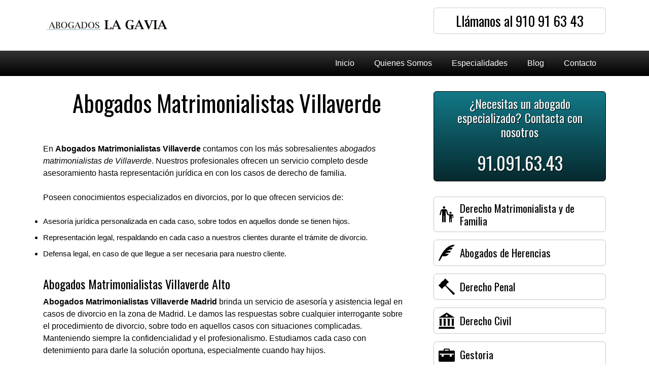

--- FILE ---
content_type: text/html; charset=UTF-8
request_url: https://www.abogadoslagavia.es/abogados-matrimonialistas-villaverde?paging_page_310_l328189259=1
body_size: 22628
content:
<!DOCTYPE html>
<html xmlns="http://www.w3.org/1999/xhtml" dir="ltr" lang="es" prefix="og: https://ogp.me/ns#"= ><head>
	<link rel="profile" href="http://gmpg.org/xfn/11"/>
	<meta http-equiv="Content-Type" content="text/html; charset=UTF-8" />
	<meta http-equiv="X-UA-Compatible" content="IE=edge" />
	<!-- Nexus Framework | https://nexusthemes.com -->	
	<!-- Nexus Meta | L:freemium | v1 -->
	<meta name="generator" content="Nexus Themes | nexus_380 | 3.0.210721.1019" />
		<script> var nxsboxL10n = { loadingAnimation: "https://www.abogadoslagavia.es/wp-content/themes/nexus_380_3_0_210721_1019/nexusframework/stable/images/loadingnxsbox.png" }; </script>	
	<script>	
		document.documentElement.className = 'js'; 		
	</script>
	<noscript></noscript>
		<title>Abogados Matrimonialistas Villaverde - Abogados Vallecas</title>

		<!-- All in One SEO 4.6.0 - aioseo.com -->
		<meta name="description" content="Abogados matrimonialistas Villaverde ✅ Los mejores abogados expertos en divorcios y separaciones ✅ Realizamos capitulaciones matrimoniales." />
		<meta name="robots" content="max-image-preview:large" />
		<link rel="canonical" href="https://www.abogadoslagavia.es/abogados-matrimonialistas-villaverde" />
		<meta name="generator" content="All in One SEO (AIOSEO) 4.6.0" />
		<meta property="og:locale" content="es_ES" />
		<meta property="og:site_name" content="Abogados Vallecas - Abogados en Vallecas les ofrecen servicios de Derecho Fiscal y Derecho Penal para usted en el Ensanche de Vallecas." />
		<meta property="og:type" content="article" />
		<meta property="og:title" content="Abogados Matrimonialistas Villaverde - Abogados Vallecas" />
		<meta property="og:description" content="Abogados matrimonialistas Villaverde ✅ Los mejores abogados expertos en divorcios y separaciones ✅ Realizamos capitulaciones matrimoniales." />
		<meta property="og:url" content="https://www.abogadoslagavia.es/abogados-matrimonialistas-villaverde" />
		<meta property="article:published_time" content="2020-06-01T10:15:58+00:00" />
		<meta property="article:modified_time" content="2021-10-08T10:03:56+00:00" />
		<meta name="twitter:card" content="summary_large_image" />
		<meta name="twitter:title" content="Abogados Matrimonialistas Villaverde - Abogados Vallecas" />
		<meta name="twitter:description" content="Abogados matrimonialistas Villaverde ✅ Los mejores abogados expertos en divorcios y separaciones ✅ Realizamos capitulaciones matrimoniales." />
		<script type="application/ld+json" class="aioseo-schema">
			{"@context":"https:\/\/schema.org","@graph":[{"@type":"BreadcrumbList","@id":"https:\/\/www.abogadoslagavia.es\/abogados-matrimonialistas-villaverde#breadcrumblist","itemListElement":[{"@type":"ListItem","@id":"https:\/\/www.abogadoslagavia.es\/#listItem","position":1,"name":"Hogar","item":"https:\/\/www.abogadoslagavia.es\/","nextItem":"https:\/\/www.abogadoslagavia.es\/abogados-matrimonialistas-villaverde#listItem"},{"@type":"ListItem","@id":"https:\/\/www.abogadoslagavia.es\/abogados-matrimonialistas-villaverde#listItem","position":2,"name":"Abogados Matrimonialistas Villaverde","previousItem":"https:\/\/www.abogadoslagavia.es\/#listItem"}]},{"@type":"Organization","@id":"https:\/\/www.abogadoslagavia.es\/#organization","name":"Abogados Vallecas","url":"https:\/\/www.abogadoslagavia.es\/"},{"@type":"WebPage","@id":"https:\/\/www.abogadoslagavia.es\/abogados-matrimonialistas-villaverde#webpage","url":"https:\/\/www.abogadoslagavia.es\/abogados-matrimonialistas-villaverde","name":"Abogados Matrimonialistas Villaverde - Abogados Vallecas","description":"Abogados matrimonialistas Villaverde \u2705 Los mejores abogados expertos en divorcios y separaciones \u2705 Realizamos capitulaciones matrimoniales.","inLanguage":"es-ES","isPartOf":{"@id":"https:\/\/www.abogadoslagavia.es\/#website"},"breadcrumb":{"@id":"https:\/\/www.abogadoslagavia.es\/abogados-matrimonialistas-villaverde#breadcrumblist"},"datePublished":"2020-06-01T12:15:58+02:00","dateModified":"2021-10-08T12:03:56+02:00"},{"@type":"WebSite","@id":"https:\/\/www.abogadoslagavia.es\/#website","url":"https:\/\/www.abogadoslagavia.es\/","name":"Abogados Vallecas","description":"Abogados en Vallecas les ofrecen servicios de Derecho Fiscal y Derecho Penal para usted en el Ensanche de Vallecas.","inLanguage":"es-ES","publisher":{"@id":"https:\/\/www.abogadoslagavia.es\/#organization"}}]}
		</script>
		<!-- All in One SEO -->

<link rel='dns-prefetch' href='//www.googletagmanager.com' />
<script type="text/javascript">
/* <![CDATA[ */
window._wpemojiSettings = {"baseUrl":"https:\/\/s.w.org\/images\/core\/emoji\/15.0.3\/72x72\/","ext":".png","svgUrl":"https:\/\/s.w.org\/images\/core\/emoji\/15.0.3\/svg\/","svgExt":".svg","source":{"concatemoji":"https:\/\/www.abogadoslagavia.es\/wp-includes\/js\/wp-emoji-release.min.js?ver=6.5.2"}};
/*! This file is auto-generated */
!function(i,n){var o,s,e;function c(e){try{var t={supportTests:e,timestamp:(new Date).valueOf()};sessionStorage.setItem(o,JSON.stringify(t))}catch(e){}}function p(e,t,n){e.clearRect(0,0,e.canvas.width,e.canvas.height),e.fillText(t,0,0);var t=new Uint32Array(e.getImageData(0,0,e.canvas.width,e.canvas.height).data),r=(e.clearRect(0,0,e.canvas.width,e.canvas.height),e.fillText(n,0,0),new Uint32Array(e.getImageData(0,0,e.canvas.width,e.canvas.height).data));return t.every(function(e,t){return e===r[t]})}function u(e,t,n){switch(t){case"flag":return n(e,"\ud83c\udff3\ufe0f\u200d\u26a7\ufe0f","\ud83c\udff3\ufe0f\u200b\u26a7\ufe0f")?!1:!n(e,"\ud83c\uddfa\ud83c\uddf3","\ud83c\uddfa\u200b\ud83c\uddf3")&&!n(e,"\ud83c\udff4\udb40\udc67\udb40\udc62\udb40\udc65\udb40\udc6e\udb40\udc67\udb40\udc7f","\ud83c\udff4\u200b\udb40\udc67\u200b\udb40\udc62\u200b\udb40\udc65\u200b\udb40\udc6e\u200b\udb40\udc67\u200b\udb40\udc7f");case"emoji":return!n(e,"\ud83d\udc26\u200d\u2b1b","\ud83d\udc26\u200b\u2b1b")}return!1}function f(e,t,n){var r="undefined"!=typeof WorkerGlobalScope&&self instanceof WorkerGlobalScope?new OffscreenCanvas(300,150):i.createElement("canvas"),a=r.getContext("2d",{willReadFrequently:!0}),o=(a.textBaseline="top",a.font="600 32px Arial",{});return e.forEach(function(e){o[e]=t(a,e,n)}),o}function t(e){var t=i.createElement("script");t.src=e,t.defer=!0,i.head.appendChild(t)}"undefined"!=typeof Promise&&(o="wpEmojiSettingsSupports",s=["flag","emoji"],n.supports={everything:!0,everythingExceptFlag:!0},e=new Promise(function(e){i.addEventListener("DOMContentLoaded",e,{once:!0})}),new Promise(function(t){var n=function(){try{var e=JSON.parse(sessionStorage.getItem(o));if("object"==typeof e&&"number"==typeof e.timestamp&&(new Date).valueOf()<e.timestamp+604800&&"object"==typeof e.supportTests)return e.supportTests}catch(e){}return null}();if(!n){if("undefined"!=typeof Worker&&"undefined"!=typeof OffscreenCanvas&&"undefined"!=typeof URL&&URL.createObjectURL&&"undefined"!=typeof Blob)try{var e="postMessage("+f.toString()+"("+[JSON.stringify(s),u.toString(),p.toString()].join(",")+"));",r=new Blob([e],{type:"text/javascript"}),a=new Worker(URL.createObjectURL(r),{name:"wpTestEmojiSupports"});return void(a.onmessage=function(e){c(n=e.data),a.terminate(),t(n)})}catch(e){}c(n=f(s,u,p))}t(n)}).then(function(e){for(var t in e)n.supports[t]=e[t],n.supports.everything=n.supports.everything&&n.supports[t],"flag"!==t&&(n.supports.everythingExceptFlag=n.supports.everythingExceptFlag&&n.supports[t]);n.supports.everythingExceptFlag=n.supports.everythingExceptFlag&&!n.supports.flag,n.DOMReady=!1,n.readyCallback=function(){n.DOMReady=!0}}).then(function(){return e}).then(function(){var e;n.supports.everything||(n.readyCallback(),(e=n.source||{}).concatemoji?t(e.concatemoji):e.wpemoji&&e.twemoji&&(t(e.twemoji),t(e.wpemoji)))}))}((window,document),window._wpemojiSettings);
/* ]]> */
</script>
<style id='wp-emoji-styles-inline-css' type='text/css'>

	img.wp-smiley, img.emoji {
		display: inline !important;
		border: none !important;
		box-shadow: none !important;
		height: 1em !important;
		width: 1em !important;
		margin: 0 0.07em !important;
		vertical-align: -0.1em !important;
		background: none !important;
		padding: 0 !important;
	}
</style>
<link rel='stylesheet' id='wp-block-library-css' href='https://www.abogadoslagavia.es/wp-includes/css/dist/block-library/style.min.css?ver=6.5.2' type='text/css' media='all' />
<style id='classic-theme-styles-inline-css' type='text/css'>
/*! This file is auto-generated */
.wp-block-button__link{color:#fff;background-color:#32373c;border-radius:9999px;box-shadow:none;text-decoration:none;padding:calc(.667em + 2px) calc(1.333em + 2px);font-size:1.125em}.wp-block-file__button{background:#32373c;color:#fff;text-decoration:none}
</style>
<style id='global-styles-inline-css' type='text/css'>
body{--wp--preset--color--black: #000000;--wp--preset--color--cyan-bluish-gray: #abb8c3;--wp--preset--color--white: #ffffff;--wp--preset--color--pale-pink: #f78da7;--wp--preset--color--vivid-red: #cf2e2e;--wp--preset--color--luminous-vivid-orange: #ff6900;--wp--preset--color--luminous-vivid-amber: #fcb900;--wp--preset--color--light-green-cyan: #7bdcb5;--wp--preset--color--vivid-green-cyan: #00d084;--wp--preset--color--pale-cyan-blue: #8ed1fc;--wp--preset--color--vivid-cyan-blue: #0693e3;--wp--preset--color--vivid-purple: #9b51e0;--wp--preset--gradient--vivid-cyan-blue-to-vivid-purple: linear-gradient(135deg,rgba(6,147,227,1) 0%,rgb(155,81,224) 100%);--wp--preset--gradient--light-green-cyan-to-vivid-green-cyan: linear-gradient(135deg,rgb(122,220,180) 0%,rgb(0,208,130) 100%);--wp--preset--gradient--luminous-vivid-amber-to-luminous-vivid-orange: linear-gradient(135deg,rgba(252,185,0,1) 0%,rgba(255,105,0,1) 100%);--wp--preset--gradient--luminous-vivid-orange-to-vivid-red: linear-gradient(135deg,rgba(255,105,0,1) 0%,rgb(207,46,46) 100%);--wp--preset--gradient--very-light-gray-to-cyan-bluish-gray: linear-gradient(135deg,rgb(238,238,238) 0%,rgb(169,184,195) 100%);--wp--preset--gradient--cool-to-warm-spectrum: linear-gradient(135deg,rgb(74,234,220) 0%,rgb(151,120,209) 20%,rgb(207,42,186) 40%,rgb(238,44,130) 60%,rgb(251,105,98) 80%,rgb(254,248,76) 100%);--wp--preset--gradient--blush-light-purple: linear-gradient(135deg,rgb(255,206,236) 0%,rgb(152,150,240) 100%);--wp--preset--gradient--blush-bordeaux: linear-gradient(135deg,rgb(254,205,165) 0%,rgb(254,45,45) 50%,rgb(107,0,62) 100%);--wp--preset--gradient--luminous-dusk: linear-gradient(135deg,rgb(255,203,112) 0%,rgb(199,81,192) 50%,rgb(65,88,208) 100%);--wp--preset--gradient--pale-ocean: linear-gradient(135deg,rgb(255,245,203) 0%,rgb(182,227,212) 50%,rgb(51,167,181) 100%);--wp--preset--gradient--electric-grass: linear-gradient(135deg,rgb(202,248,128) 0%,rgb(113,206,126) 100%);--wp--preset--gradient--midnight: linear-gradient(135deg,rgb(2,3,129) 0%,rgb(40,116,252) 100%);--wp--preset--font-size--small: 13px;--wp--preset--font-size--medium: 20px;--wp--preset--font-size--large: 36px;--wp--preset--font-size--x-large: 42px;--wp--preset--spacing--20: 0.44rem;--wp--preset--spacing--30: 0.67rem;--wp--preset--spacing--40: 1rem;--wp--preset--spacing--50: 1.5rem;--wp--preset--spacing--60: 2.25rem;--wp--preset--spacing--70: 3.38rem;--wp--preset--spacing--80: 5.06rem;--wp--preset--shadow--natural: 6px 6px 9px rgba(0, 0, 0, 0.2);--wp--preset--shadow--deep: 12px 12px 50px rgba(0, 0, 0, 0.4);--wp--preset--shadow--sharp: 6px 6px 0px rgba(0, 0, 0, 0.2);--wp--preset--shadow--outlined: 6px 6px 0px -3px rgba(255, 255, 255, 1), 6px 6px rgba(0, 0, 0, 1);--wp--preset--shadow--crisp: 6px 6px 0px rgba(0, 0, 0, 1);}:where(.is-layout-flex){gap: 0.5em;}:where(.is-layout-grid){gap: 0.5em;}body .is-layout-flow > .alignleft{float: left;margin-inline-start: 0;margin-inline-end: 2em;}body .is-layout-flow > .alignright{float: right;margin-inline-start: 2em;margin-inline-end: 0;}body .is-layout-flow > .aligncenter{margin-left: auto !important;margin-right: auto !important;}body .is-layout-constrained > .alignleft{float: left;margin-inline-start: 0;margin-inline-end: 2em;}body .is-layout-constrained > .alignright{float: right;margin-inline-start: 2em;margin-inline-end: 0;}body .is-layout-constrained > .aligncenter{margin-left: auto !important;margin-right: auto !important;}body .is-layout-constrained > :where(:not(.alignleft):not(.alignright):not(.alignfull)){max-width: var(--wp--style--global--content-size);margin-left: auto !important;margin-right: auto !important;}body .is-layout-constrained > .alignwide{max-width: var(--wp--style--global--wide-size);}body .is-layout-flex{display: flex;}body .is-layout-flex{flex-wrap: wrap;align-items: center;}body .is-layout-flex > *{margin: 0;}body .is-layout-grid{display: grid;}body .is-layout-grid > *{margin: 0;}:where(.wp-block-columns.is-layout-flex){gap: 2em;}:where(.wp-block-columns.is-layout-grid){gap: 2em;}:where(.wp-block-post-template.is-layout-flex){gap: 1.25em;}:where(.wp-block-post-template.is-layout-grid){gap: 1.25em;}.has-black-color{color: var(--wp--preset--color--black) !important;}.has-cyan-bluish-gray-color{color: var(--wp--preset--color--cyan-bluish-gray) !important;}.has-white-color{color: var(--wp--preset--color--white) !important;}.has-pale-pink-color{color: var(--wp--preset--color--pale-pink) !important;}.has-vivid-red-color{color: var(--wp--preset--color--vivid-red) !important;}.has-luminous-vivid-orange-color{color: var(--wp--preset--color--luminous-vivid-orange) !important;}.has-luminous-vivid-amber-color{color: var(--wp--preset--color--luminous-vivid-amber) !important;}.has-light-green-cyan-color{color: var(--wp--preset--color--light-green-cyan) !important;}.has-vivid-green-cyan-color{color: var(--wp--preset--color--vivid-green-cyan) !important;}.has-pale-cyan-blue-color{color: var(--wp--preset--color--pale-cyan-blue) !important;}.has-vivid-cyan-blue-color{color: var(--wp--preset--color--vivid-cyan-blue) !important;}.has-vivid-purple-color{color: var(--wp--preset--color--vivid-purple) !important;}.has-black-background-color{background-color: var(--wp--preset--color--black) !important;}.has-cyan-bluish-gray-background-color{background-color: var(--wp--preset--color--cyan-bluish-gray) !important;}.has-white-background-color{background-color: var(--wp--preset--color--white) !important;}.has-pale-pink-background-color{background-color: var(--wp--preset--color--pale-pink) !important;}.has-vivid-red-background-color{background-color: var(--wp--preset--color--vivid-red) !important;}.has-luminous-vivid-orange-background-color{background-color: var(--wp--preset--color--luminous-vivid-orange) !important;}.has-luminous-vivid-amber-background-color{background-color: var(--wp--preset--color--luminous-vivid-amber) !important;}.has-light-green-cyan-background-color{background-color: var(--wp--preset--color--light-green-cyan) !important;}.has-vivid-green-cyan-background-color{background-color: var(--wp--preset--color--vivid-green-cyan) !important;}.has-pale-cyan-blue-background-color{background-color: var(--wp--preset--color--pale-cyan-blue) !important;}.has-vivid-cyan-blue-background-color{background-color: var(--wp--preset--color--vivid-cyan-blue) !important;}.has-vivid-purple-background-color{background-color: var(--wp--preset--color--vivid-purple) !important;}.has-black-border-color{border-color: var(--wp--preset--color--black) !important;}.has-cyan-bluish-gray-border-color{border-color: var(--wp--preset--color--cyan-bluish-gray) !important;}.has-white-border-color{border-color: var(--wp--preset--color--white) !important;}.has-pale-pink-border-color{border-color: var(--wp--preset--color--pale-pink) !important;}.has-vivid-red-border-color{border-color: var(--wp--preset--color--vivid-red) !important;}.has-luminous-vivid-orange-border-color{border-color: var(--wp--preset--color--luminous-vivid-orange) !important;}.has-luminous-vivid-amber-border-color{border-color: var(--wp--preset--color--luminous-vivid-amber) !important;}.has-light-green-cyan-border-color{border-color: var(--wp--preset--color--light-green-cyan) !important;}.has-vivid-green-cyan-border-color{border-color: var(--wp--preset--color--vivid-green-cyan) !important;}.has-pale-cyan-blue-border-color{border-color: var(--wp--preset--color--pale-cyan-blue) !important;}.has-vivid-cyan-blue-border-color{border-color: var(--wp--preset--color--vivid-cyan-blue) !important;}.has-vivid-purple-border-color{border-color: var(--wp--preset--color--vivid-purple) !important;}.has-vivid-cyan-blue-to-vivid-purple-gradient-background{background: var(--wp--preset--gradient--vivid-cyan-blue-to-vivid-purple) !important;}.has-light-green-cyan-to-vivid-green-cyan-gradient-background{background: var(--wp--preset--gradient--light-green-cyan-to-vivid-green-cyan) !important;}.has-luminous-vivid-amber-to-luminous-vivid-orange-gradient-background{background: var(--wp--preset--gradient--luminous-vivid-amber-to-luminous-vivid-orange) !important;}.has-luminous-vivid-orange-to-vivid-red-gradient-background{background: var(--wp--preset--gradient--luminous-vivid-orange-to-vivid-red) !important;}.has-very-light-gray-to-cyan-bluish-gray-gradient-background{background: var(--wp--preset--gradient--very-light-gray-to-cyan-bluish-gray) !important;}.has-cool-to-warm-spectrum-gradient-background{background: var(--wp--preset--gradient--cool-to-warm-spectrum) !important;}.has-blush-light-purple-gradient-background{background: var(--wp--preset--gradient--blush-light-purple) !important;}.has-blush-bordeaux-gradient-background{background: var(--wp--preset--gradient--blush-bordeaux) !important;}.has-luminous-dusk-gradient-background{background: var(--wp--preset--gradient--luminous-dusk) !important;}.has-pale-ocean-gradient-background{background: var(--wp--preset--gradient--pale-ocean) !important;}.has-electric-grass-gradient-background{background: var(--wp--preset--gradient--electric-grass) !important;}.has-midnight-gradient-background{background: var(--wp--preset--gradient--midnight) !important;}.has-small-font-size{font-size: var(--wp--preset--font-size--small) !important;}.has-medium-font-size{font-size: var(--wp--preset--font-size--medium) !important;}.has-large-font-size{font-size: var(--wp--preset--font-size--large) !important;}.has-x-large-font-size{font-size: var(--wp--preset--font-size--x-large) !important;}
.wp-block-navigation a:where(:not(.wp-element-button)){color: inherit;}
:where(.wp-block-post-template.is-layout-flex){gap: 1.25em;}:where(.wp-block-post-template.is-layout-grid){gap: 1.25em;}
:where(.wp-block-columns.is-layout-flex){gap: 2em;}:where(.wp-block-columns.is-layout-grid){gap: 2em;}
.wp-block-pullquote{font-size: 1.5em;line-height: 1.6;}
</style>
<link rel='stylesheet' id='wp-postratings-css' href='https://www.abogadoslagavia.es/wp-content/plugins/wp-postratings/css/postratings-css.css?ver=1.91.2' type='text/css' media='all' />
<link rel='stylesheet' id='nxs-framework-style-css-reset-css' href='https://www.abogadoslagavia.es/wp-content/themes/nexus_380_3_0_210721_1019/nexusframework/stable/css/css-reset.css?ver=3.0.210721.1019' type='text/css' media='all' />
<link rel='stylesheet' id='nxs-framework-style-css' href='https://www.abogadoslagavia.es/wp-content/themes/nexus_380_3_0_210721_1019/nexusframework/stable/css/framework.css?ver=3.0.210721.1019' type='text/css' media='all' />
<link rel='stylesheet' id='nxs-framework-style-nxsv1-css' href='https://www.abogadoslagavia.es/wp-content/themes/nexus_380_3_0_210721_1019/nexusframework/stable/css/framework-nxsv1.css?ver=3.0.210721.1019' type='text/css' media='all' />
<link rel='stylesheet' id='nxs-framework-style-responsive-css' href='https://www.abogadoslagavia.es/wp-content/themes/nexus_380_3_0_210721_1019/nexusframework/stable/css/framework-responsive.css?ver=3.0.210721.1019' type='text/css' media='all' />
<style id='rocket-lazyload-inline-css' type='text/css'>
.rll-youtube-player{position:relative;padding-bottom:56.23%;height:0;overflow:hidden;max-width:100%;}.rll-youtube-player:focus-within{outline: 2px solid currentColor;outline-offset: 5px;}.rll-youtube-player iframe{position:absolute;top:0;left:0;width:100%;height:100%;z-index:100;background:0 0}.rll-youtube-player img{bottom:0;display:block;left:0;margin:auto;max-width:100%;width:100%;position:absolute;right:0;top:0;border:none;height:auto;-webkit-transition:.4s all;-moz-transition:.4s all;transition:.4s all}.rll-youtube-player img:hover{-webkit-filter:brightness(75%)}.rll-youtube-player .play{height:100%;width:100%;left:0;top:0;position:absolute;background:url(https://www.abogadoslagavia.es/wp-content/plugins/rocket-lazy-load/assets/img/youtube.png) no-repeat center;background-color: transparent !important;cursor:pointer;border:none;}
</style>
<script type="text/javascript" src="https://www.abogadoslagavia.es/wp-content/themes/nexus_380_3_0_210721_1019/nexusframework/stable/js/jquery-1.11.1/jquery.min.js?ver=6.5.2" id="jquery-js"></script>

<!-- Fragmento de código de la etiqueta de Google (gtag.js) añadida por Site Kit -->
<!-- Fragmento de código de Google Analytics añadido por Site Kit -->
<script type="text/javascript" src="https://www.googletagmanager.com/gtag/js?id=GT-K5QBJ58N" id="google_gtagjs-js" async></script>
<script type="text/javascript" id="google_gtagjs-js-after">
/* <![CDATA[ */
window.dataLayer = window.dataLayer || [];function gtag(){dataLayer.push(arguments);}
gtag("set","linker",{"domains":["www.abogadoslagavia.es"]});
gtag("js", new Date());
gtag("set", "developer_id.dZTNiMT", true);
gtag("config", "GT-K5QBJ58N");
/* ]]> */
</script>
<script type="text/javascript" src="https://www.abogadoslagavia.es/wp-content/themes/nexus_380_3_0_210721_1019/nexusframework/stable/js/jquery-ui-1.11.1/jquery-ui.min.js?ver=1.11.1" id="jquery-ui-js"></script>
<link rel="https://api.w.org/" href="https://www.abogadoslagavia.es/wp-json/" /><link rel="alternate" type="application/json" href="https://www.abogadoslagavia.es/wp-json/wp/v2/pages/2066" /><link rel="EditURI" type="application/rsd+xml" title="RSD" href="https://www.abogadoslagavia.es/xmlrpc.php?rsd" />
<meta name="generator" content="WordPress 6.5.2" />
<link rel='shortlink' href='https://www.abogadoslagavia.es/?p=2066' />
<link rel="alternate" type="application/json+oembed" href="https://www.abogadoslagavia.es/wp-json/oembed/1.0/embed?url=https%3A%2F%2Fwww.abogadoslagavia.es%2Fabogados-matrimonialistas-villaverde" />
<link rel="alternate" type="text/xml+oembed" href="https://www.abogadoslagavia.es/wp-json/oembed/1.0/embed?url=https%3A%2F%2Fwww.abogadoslagavia.es%2Fabogados-matrimonialistas-villaverde&#038;format=xml" />
<meta name="generator" content="Site Kit by Google 1.171.0" />
<!-- Metaetiquetas de Google AdSense añadidas por Site Kit -->
<meta name="google-adsense-platform-account" content="ca-host-pub-2644536267352236">
<meta name="google-adsense-platform-domain" content="sitekit.withgoogle.com">
<!-- Acabar con las metaetiquetas de Google AdSense añadidas por Site Kit -->
	<script>
		var jQ_nxs = jQuery.noConflict(true);
		var jQuery = jQ_nxs;
		
		if (typeof $ === 'undefined') 
		{
			// only if $ was not yet set, set it!
    	var $ = jQ_nxs;
		}
	</script>
	<noscript><style id="rocket-lazyload-nojs-css">.rll-youtube-player, [data-lazy-src]{display:none !important;}</style></noscript>			<meta name="viewport" content="width=device-width, initial-scale=1.0, maximum-scale=12.0, minimum-scale=.25, user-scalable=yes" />
		<style id="dynamicCssCurrentConfiguration">
		body { font-family: Helvetica Neue,Helvetica,sans-serif; }.nxs-title, .nxs-logo { font-family: Oswald, sans-serif; }.entry-content h1,.entry-content h2,.entry-content h3,.entry-content h4,.entry-content h5,.entry-content h6 { font-family: Oswald, sans-serif; }.nxs-fontzen-1 { font-family: Helvetica Neue,Helvetica,sans-serif }.nxs-fontzen-2 { font-family: Oswald, sans-serif }.nxs-fontzen-3 { font-family:  }	</style>
	<style id="dynamicCssVormgevingKleuren"></style>
	<style id="dynamicCssVormgevingLettertypen"></style>
			<style id="nxs-dynamiccss-server-chunk-0"></style>
				<style id="nxs-dynamiccss-server-chunk-1"></style>
				<style id="nxs-dynamiccss-server-chunk-2"></style>
				<style id="nxs-dynamiccss-server-chunk-3"></style>
					<style id="nxs-dynamiccss-manual-chunk-0"></style>
				<style id="nxs-dynamiccss-manual-chunk-1"></style>
				<style id="nxs-dynamiccss-manual-chunk-2"></style>
				<style id="nxs-dynamiccss-manual-chunk-3"></style>
				
	</head>

<body class="page-template-default page page-id-2066" >
				<div id="nxs_ajax_nxsbox" style="display:none">
	<div class="nxs-popup-dyncontentcontainer nxs-do-selectable nxs-shadow1"></div>
</div>
<script data-cfasync="false" type="text/javascript">
		// returns the css to be used as a template for the theme, plus plugins using extensions
	function nxs_js_get_customcsstemplate(csslookup)
	{
		var u = "";
				return u;
	}
	
	function nxs_js_getruntimecsslookup()
	{
		var result = 
		{
						'nxs-trailer': 'unused'	// no trailing comma!
		}
		return result;
	}
	
	// returns the alpha colors available for this theme
	function nxs_js_getcoloralphas()
	{
		return [1,0.8,0.7,0.6,0.5,0.2,0.1,0];	}
	
		function nxs_js_getcolorsinpalette()
	{
		return ['base','c1','c2','c3'];	}
	
		function nxs_js_getcolorschemeaccordingtoserverside()
	{
				var colorschemelookup = 
		{
									'color_base1_m':'#C6C6C6',
												'color_base2_m':'#333333',
												'color_c11_m':'#C6C6C6',
												'color_c12_m':'#137987',
												'color_c21_m':'#C6C6C6',
												'color_c22_m':'#137987',
												'color_c31_m':'#C6C6C6',
												'color_c32_m':'#FFFFFF',
									'nxs-trailer': 'unused'	// no trailing comma!
		};
		
		return colorschemelookup;
	}

		function nxs_js_get_manualcsstemplate()
	{
					return ".nxsiefixignored {} ";
				}
	
		
	// see #2389724
	function nxs_js_geturlencodedjsonencodedquery_vars() { return "%7B%22page%22%3A0%2C%22pagename%22%3A%22abogados-matrimonialistas-villaverde%22%2C%22error%22%3A%22%22%2C%22m%22%3A%22%22%2C%22p%22%3A0%2C%22post_parent%22%3A%22%22%2C%22subpost%22%3A%22%22%2C%22subpost_id%22%3A%22%22%2C%22attachment%22%3A%22%22%2C%22attachment_id%22%3A0%2C%22name%22%3A%22abogados-matrimonialistas-villaverde%22%2C%22page_id%22%3A0%2C%22second%22%3A%22%22%2C%22minute%22%3A%22%22%2C%22hour%22%3A%22%22%2C%22day%22%3A0%2C%22monthnum%22%3A0%2C%22year%22%3A0%2C%22w%22%3A0%2C%22category_name%22%3A%22%22%2C%22tag%22%3A%22%22%2C%22cat%22%3A%22%22%2C%22tag_id%22%3A%22%22%2C%22author%22%3A%22%22%2C%22author_name%22%3A%22%22%2C%22feed%22%3A%22%22%2C%22tb%22%3A%22%22%2C%22paged%22%3A0%2C%22meta_key%22%3A%22%22%2C%22meta_value%22%3A%22%22%2C%22preview%22%3A%22%22%2C%22s%22%3A%22%22%2C%22sentence%22%3A%22%22%2C%22title%22%3A%22%22%2C%22fields%22%3A%22%22%2C%22menu_order%22%3A%22%22%2C%22embed%22%3A%22%22%2C%22category__in%22%3A%5B%5D%2C%22category__not_in%22%3A%5B%5D%2C%22category__and%22%3A%5B%5D%2C%22post__in%22%3A%5B%5D%2C%22post__not_in%22%3A%5B%5D%2C%22post_name__in%22%3A%5B%5D%2C%22tag__in%22%3A%5B%5D%2C%22tag__not_in%22%3A%5B%5D%2C%22tag__and%22%3A%5B%5D%2C%22tag_slug__in%22%3A%5B%5D%2C%22tag_slug__and%22%3A%5B%5D%2C%22post_parent__in%22%3A%5B%5D%2C%22post_parent__not_in%22%3A%5B%5D%2C%22author__in%22%3A%5B%5D%2C%22author__not_in%22%3A%5B%5D%2C%22search_columns%22%3A%5B%5D%2C%22ignore_sticky_posts%22%3Afalse%2C%22suppress_filters%22%3Afalse%2C%22cache_results%22%3Atrue%2C%22update_post_term_cache%22%3Atrue%2C%22update_menu_item_cache%22%3Afalse%2C%22lazy_load_term_meta%22%3Atrue%2C%22update_post_meta_cache%22%3Atrue%2C%22post_type%22%3A%22%22%2C%22posts_per_page%22%3A10%2C%22nopaging%22%3Afalse%2C%22comments_per_page%22%3A%2250%22%2C%22no_found_rows%22%3Afalse%2C%22order%22%3A%22DESC%22%7D"; }
	function nxs_js_getserverprotocol() { return "https:"; }
	function nxs_js_getclientprotocol() { return window.location.protocol; }
	function nxs_js_isinfrontend() { return 1; }
	function nxs_js_isuserloggedin() { return false; } 
	function nxs_js_getlocale() { return "es_ES"; }
	function nxs_js_enableguieffects() { return true; }
	function nxs_js_getcontainerpostid() { return 2066; }
	function nxs_js_getclipboardhandler() { return "clipboard"; }
	function nxs_js_getcontainerpagetemplate() { return "webpage"; }
		function nxs_js_get_adminurladminajax() 
	{ 
		return "https://www.abogadoslagavia.es/index.php?nxs-webmethod-queryparameter=true&uricurrentpage=%2Fabogados-matrimonialistas-villaverde";
	}
	
	// returns the set of possible values that could possibly be assigned to the specified styletype
	function nxs_js_getstyletypevalues(styletype)
	{
		var result;
		if (false) 
		{
			// nothing to do here :)
		}
					else if (styletype == 'button_scale')
			{
				result = [0.8,1,1.2,1.4,1.5,1.6,1.8,2,2.2,2.5,2.6,3];
			}
						else if (styletype == 'icon_scale')
			{
				result = [0.5,1,1.5,2,2.5,3];
			}
						else if (styletype == 'title_heading')
			{
				result = ['H1','H2','H3','H4','H5','H6'];
			}
						else if (styletype == 'image_halignment')
			{
				result = ['left','right'];
			}
						else if (styletype == 'button_halignment')
			{
				result = ['left','center','right'];
			}
						else if (styletype == 'title_halignment')
			{
				result = ['left','center','right'];
			}
						else if (styletype == 'text_halignment')
			{
				result = ['left','center','right'];
			}
						else if (styletype == 'popup_trigger')
			{
				result = ['Show instantly','Show on exit intent','Show after 5 seconds delay','Show after 20 seconds delay'];
			}
						else if (styletype == 'repeatpopup_scope')
			{
				result = ['1x per request','1x per session','1x per cookie'];
			}
						else if (styletype == 'border_width')
			{
				result = [0,1,2,3,4,5,6,8,10];
			}
						else if (styletype == 'maxheight')
			{
				result = [0.3,0.4,0.5,0.6,0.7,0.8,0.9,1,1.2,1.4,1.6,1.8,2,3];
			}
						else if (styletype == 'maxwidth')
			{
				result = [10,20,30,40,50,60,70,80,90,100];
			}
						else if (styletype == 'fontsize')
			{
				result = [0.8,1,1.2,1.4,1.6,1.8,2,2.2,2.4,2.6,2.8,3,4,5,6];
			}
						else if (styletype == 'halign')
			{
				result = ['left','center','right'];
			}
						else if (styletype == 'orientation')
			{
				result = ['horizontal','vertical'];
			}
						else if (styletype == 'valign')
			{
				result = ['top','center','bottom'];
			}
						else if (styletype == 'image_size')
			{
				result = [0.75,1.0,1.5,2.0];
			}
						else if (styletype == 'backgroundimage_repeat')
			{
				result = ['none','repeat horizontal','repeat vertical','repeat both horizontal and vertical'];
			}
						else if (styletype == 'backgroundimage_size')
			{
				result = ['as-is','cover','contain'];
			}
						else if (styletype == 'backgroundimage_position')
			{
				result = ['left top','center top','right top','left center','center center','right center','left bottom','center bottom','right bottom'];
			}
						else if (styletype == 'docking_position')
			{
				result = ['left top','center top','right top','left center','center center','right center','left bottom','center bottom','right bottom'];
			}
						else if (styletype == 'valid_dates')
			{
				result = ['any','past only','today and the future','tomorrow and the future'];
			}
						else if (styletype == 'fixedheader_display')
			{
				result = ['default','inline','float'];
			}
						else if (styletype == 'shadow')
			{
				result = ['default','none'];
			}
						else if (styletype == 'responsive_display')
			{
				result = ['Default','Never','480','720','960','1200','1440'];
			}
						else if (styletype == 'inpagesectionmenu_style')
			{
				result = ['blocks','blocks with icons','circles','circles with line'];
			}
						else if (styletype == 'inpagesectionmenu_items')
			{
				result = ['all sections','previous and next','previous, active section and next','previous, all sections and next'];
			}
						else if (styletype == 'inpagesectionmenu_showtitle')
			{
				result = ['Show title as tooltip on change','Show title as tooltip on hover','Always show title'];
			}
						else if (styletype == 'margin')
			{
				result = [0,0.1,0.2,0.3,0.5,0.7,1,1.5,2,2.5,3,3.5];
			}
						else if (styletype == 'padding')
			{
				result = [0,0.1,0.2,0.3,0.5,1,1.5,2,2.5,3,3.5];
			}
						else if (styletype == 'border_radius')
			{
				result = [0,1,2,3,4,5,10,15];
			}
						else if (styletype == 'minheight')
			{
				result = [40,80,120,160,200,240,280,320,360,400,440,480];
			}
						else if (styletype == 'distance')
			{
				result = [0,0.1,0.2,0.3,0.5,0.7,1,1.5];
			}
						else if (styletype == 'offset')
			{
				result = [40,80,120,160,200,240,280,320,360,400,440,480];
			}
						else if (styletype == 'items_scale')
			{
				result = [0.8,1,1.2,1.4,1.5,1.6,1.8,2];
			}
						else if (styletype == 'file_extensions')
			{
				result = ['any','PDF','images (jpg, png, gif, bmp)','videos (avi, mov, mp4, mpg, wmv)','Text (doc, docx, rtf, log, pages, txt, xls, xlsx, xlr)','Data and presentations (csv, key, pps, ppt, pptx, xml)','Audio (m4a, mp3, wav, wma)'];
			}
						else if (styletype == 'file_size')
			{
				result = ['any','250 kb','500 kb','1 mb','2 mb'];
			}
						else if (styletype == 'width_percentage')
			{
				result = ['100%','90%','80%','70%','60%','50%','40%','30%','20%','10%'];
			}
						else if (styletype == 'repeat')
			{
				result = [1,2,3,4,5,6,8,10,12,15,20];
			}
						else if (styletype == 'flip')
			{
				result = ['none','horizontal','vertical','horizontal & vertical'];
			}
						else if (styletype == 'link_relation')
			{
				result = ['Default','Follow','No follow'];
			}
					else
		{
			nxs_js_alert('Unsupported currentstyletype;' + styletype);
		}
		return result;
	}
	
	function nxs_js_inwpbackend() { return false; }
	function nxs_js_getmaxservercsschunks() { return 4; }
	function nxs_js_geturlcurrentpage() { return "https://www.abogadoslagavia.es/abogados-matrimonialistas-villaverde?paging_page_310_l328189259=1"; }
	function nxs_js_gettemplateurl() { return "https://www.abogadoslagavia.es/wp-content/themes/nexus_380_3_0_210721_1019"; }
	function nxs_js_getthemeversion() { return "3.0.210721.1019"; }
	function nxs_js_getframeworkurl() { return "https://www.abogadoslagavia.es/wp-content/themes/nexus_380_3_0_210721_1019/nexusframework/stable"; }
	function nxs_js_userhasadminpermissions() { return false; }
	
	// TODO: use webservice to retrieve the values (+caching); lazy load!
	function nxs_js_gettrans(msg)
	{
		if (msg == "Loading information") { return "Transferring data"; }
		if (msg == "Are you sure you want to delete this row?") { return "Are you sure you want to delete this row?"; }
		if (msg == "Are you sure you want to close this window?") { return "Are you sure you want to close this window?"; }
		if (msg == "Are you sure you want to delete this page?") { return "Are you sure you want to delete this page?"; }
		if (msg == "Are you sure you want to delete this menu item?") { return "Are you sure you want to delete this menu item (plus child items if present)?"; }
		if (msg == "Editor is now disabled") { return "Editor is now disabled"; }
		if (msg == "Click to reactivate editor") { return "Click here to re-activate the editor"; }
		if (msg == "Editor is now active again") { return "Re-activated editor"; }
		if (msg == "Click to deactivate editor") { return "Click here to de-activate the editor"; }
		if (msg == "Loading page") { return "Loading page"; }
		if (msg == "Tip to move widget") { return "Want to move this widget? Drag the quot;move&quot;icon of this widget to the appropriate place (the possible drop points will be highlighted)."; }
		if (msg == "Ignore unsaved popup data?") { return "There is unsaved data that will be lost if you continue. Are you sure you want to close the popup?"; }
		if (msg == "Ignore unsaved changes?") { return "Ignore unsaved changes?"; }
		if (msg == "Are you sure you want to remove this widget?") { return "Are you sure you want to remove this widget?"; }
		if (msg == "Drop here") { return "Drop here"; }
		if (msg == "Error transferring data. Please try again later") { return "Error transferring data. Please try again later."; }
		if (msg == "Enter a valid email address (yourname@example.org)") { return "Enter a valid email address"; }
		if (msg == "First accept the conditions") { return "First accept the conditions"; }
		if (msg == "One moment") { return "One moment"; }
		if (msg == "Drag the column layout on one of the highlighted sections") { return "Drag the column layout on one of the highlighted sections"; }
		if (msg == "Drag the widget on one of the highlighted sections") { return "Drag the widget on one of the highlighted sections"; }
		if (msg == "Widget was not moved") { return "Widget was not moved"; }
		if (msg == "Please enter your name") { return "Please enter your name"; }
		if (msg == "Please enter your email address") { return "Please enter your email address"; }
		if (msg == "Please enter your phone number") { return "Please enter your phone number"; }
		if (msg == "Please enter your message") { return "Please enter your message"; }
		if (msg == "Refetched SEO") { return "Refetched SEO"; }
		if (msg == "Refetching SEO") { return "Refetching SEO"; }
		if (msg == "Widgets swapped") { return "Widgets swapped"; }
		if (msg == "Widget is now empty") { return "Widget is now empty"; }		
		if (msg == "menu is now disabled") { return "Menu is now disabled"; }
		if (msg == "Click to reactivate menu") { return "Click here to open the menu"; }
		if (msg == "menu is now active again") { return "Menu is now active again"; }
		if (msg == "Click to deactivate menu") { return "Click to close the menu"; }
		if (msg == "Loading script") { return "One moment ..."; }
		if (msg == "Invalid pagenumber") { return "Invalid pagenumber"; }
		
		return msg;
	}
</script>

	<script data-cfasync="false" type='text/javascript'> var nxsboxL10n = { loadingAnimation: "https://www.abogadoslagavia.es/wp-content/themes/nexus_380_3_0_210721_1019/nexusframework/stable/images/loadingnxsbox.png" }; </script>	
	<script data-cfasync="false" type="text/javascript" src="https://www.abogadoslagavia.es/wp-content/themes/nexus_380_3_0_210721_1019/nexusframework/stable/nexuscore/includes/nxs-script.js?v=3.0.210721.1019"></script>
<script data-cfasync="false" type="text/javascript" src="https://www.abogadoslagavia.es/wp-content/themes/nexus_380_3_0_210721_1019/nexusframework/stable/nexuscore/includes/nxs-script-deferred.js?v=3.0.210721.1019" defer></script>
<script data-cfasync="false" type="text/javascript" src="https://www.abogadoslagavia.es/wp-content/themes/nexus_380_3_0_210721_1019/nexusframework/stable/nexuscore/includes/nxs-script-admin-deferred.js?v=3.0.210721.1019" defer></script>
	<script data-cfasync="false" type="text/javascript" src="https://www.google.com/jsapi"></script>
			<script src="https://ajax.googleapis.com/ajax/libs/webfont/1.5.10/webfont.js"></script>
					<!-- fee -->
		<script>

			WebFont.load
			(
				{
					google: 
					{ 
						
		      	families: 
		      	[
		      		'Oswald:400,300',''		      		
		      	] 
		      }
				}
			);
		</script>
		<script data-cfasync="false" type='text/javascript'>
	// instant colorshake
	nxs_js_colorshake();
	
	// reshake when the window is loaded; custom css tab and color pickers could apply
	// the colorshake is not executed second time, if the user was not logged on
	jQ_nxs(window).load
	(
		function()
		{
			nxs_js_colorshake();
			nxs_js_refreshtopmenufillerheight();
			
					}
	);
</script>		
	 <div id="nxs-container" class="nxs-containsimmediatehovermenu nxs-no-click-propagation  ">
			<div id="nxs-header" class="nxs-containshovermenu1 nxs-sitewide-element nxs-widescreen">
			<div id="nxs-header-container" class="nxs-sitewide-container nxs-header-container nxs-containshovermenu1 nxs-colorzen nxs-colorzen-base1  nxs-widgets-editable nxs-elements-container nxs-post-305 ">
										<div class="nxs-header-topfiller"></div>
						<div class='nxs-postrows'><div class='nxs-row nxs-not-unistyled nxs-padding-top-0-5   nxs-rowtemplate-twothirdonethird  ' id='nxs-pagerow-prid1345930116' ><div class='nxs-row-container nxs-containsimmediatehovermenu nxs-row1'><ul class='nxs-placeholder-list'><li class='nxs-placeholder nxs-containshovermenu1 nxs-runtime-autocellsize nxs-two-third nxs-margin-bottom-0-5  nxs-unistyle-main nxs-unistyled nxs-not-unicontented nxs-widgettype-logo ' ><div class='ABC nxs-height100 '><div class="XYZ "><div class='nxs-placeholder-content-wrap nxs-crop '><div id='nxs-widget-l1073946426' class='nxs-widget nxs-widget-l1073946426  nxs-logo '>	
		<div class="  " style=" min-height: 0px;">
			
			<div class="wrapper nxs-applylinkvarcolor  "><a class="stop-absolute960 " style=" " target="_self"  href="https://www.abogadoslagavia.es/"><div class='logo-image'><img alt="Abogados Vallecas"  src="data:image/svg+xml,%3Csvg%20xmlns='http://www.w3.org/2000/svg'%20viewBox='0%200%200%200'%3E%3C/svg%3E" class="nxs-ratio-original nxs-maxheight-0-7   " style="float: left; margin-right: 15px; " data-lazy-src="https://www.abogadoslagavia.es/wp-content/uploads/2019/04/LOGO6.jpg?quality=100.3021072110190" /><noscript><img alt="Abogados Vallecas"  src="https://www.abogadoslagavia.es/wp-content/uploads/2019/04/LOGO6.jpg?quality=100.3021072110190" class="nxs-ratio-original nxs-maxheight-0-7   " style="float: left; margin-right: 15px; " /></noscript></div></a>
				<div class="nxs-clear"></div>
				
			</div> <!-- END wrapper -->
			
		</div>
		</div></div></div></div></li><li class='nxs-placeholder nxs-containshovermenu1 nxs-runtime-autocellsize nxs-one-third nxs-margin-bottom-0-5  nxs-not-unistyled nxs-not-unicontented nxs-widgettype-callout ' ><div class='ABC  nxs-colorzen nxs-colorzen-c32  nxs-border-radius-2-0  nxs-border-width-1-0  '><div class="XYZ nxs-padding-0-3  nxs-valign-middle "><div class='nxs-placeholder-content-wrap nxs-crop '><div id='nxs-widget-r1073946426' class='nxs-widget nxs-widget-r1073946426  nxs-callout callout720 '>
		<div class="" style="  ">
			<div class="nxs-flex nxs-justify-content-center  "><div style='cursor: pointer;' onclick='window.open("tel:910916343", "_blank");'>
				<div class="gradient-wrapper nxs-flex  nxs-justify-content-center  nxs-align-center  nxs-width100"><div class='nxs-width100 '><h2   class="nxs-title  nxs-heightiq nxs-heightiq-p1-title " style="">Llámanos al 910 91 63 43</h2><div class="nxs-clear"></div></div></div></div>
			</div>
			<div class="nxs-clear"></div>
		</div></div></div></div></div></li></ul><div class='nxs-clear'></div></div> <!-- nxs-row-container --></div><div class='nxs-row nxs-not-unistyled nxs-colorzen nxs-colorzen-base2-dm   nxs-rowtemplate-one  ' id='nxs-pagerow-prid1253562783' ><div class='nxs-row-container nxs-containsimmediatehovermenu nxs-row1'><ul class='nxs-placeholder-list'><li class='nxs-placeholder nxs-containshovermenu1 nxs-runtime-autocellsize nxs-one-whole nxs-margin-bottom-0-0  nxs-unistyle-main nxs-unistyled nxs-not-unicontented nxs-widgettype-menucontainer ' ><div class='ABC nxs-height100 nxs-linkcolorvar nxs-linkcolorvar-c32-ll  '><div class="XYZ "><div class='nxs-placeholder-content-wrap '><div id='nxs-widget-l1295372736' class='nxs-widget nxs-widget-l1295372736  nxs-menu '><div class='nxs-menu-aligner nxs-applylinkvarcolor  right'><ul id='nxs-menu-id-l1295372736' class='nxs-applymenucolors nxs-menu nxs-colorzen nxs-colorzen-menuitem-active-c12-dm  nxs-colorzen nxs-colorzen-menuitem-hover-c12   item-fontsize10 display960' itemscope='itemscope' itemtype='http://schema.org/SiteNavigationElement'><li class='menu-item menu-item-post  nxs-inactive  height10' ><a itemprop='url' href='https://www.abogadoslagavia.es/' nxsurl='https://www.abogadoslagavia.es/' ontouchstart='nxs_js_menuitemclick(this, "touch"); return false;' onmouseenter='nxs_js_menuitemclick(this, "mouseenter"); return false;' onmouseleave='nxs_js_menuitemclick(this, "mouseleave"); return false;' onclick='nxs_js_menuitemclick(this, "click"); return false;' class=' '><div itemprop='name'>Inicio</div></a></li><li class='menu-item menu-item-post  nxs-inactive  height10' ><a itemprop='url' href='https://www.abogadoslagavia.es/quienes-somos' nxsurl='https://www.abogadoslagavia.es/quienes-somos' ontouchstart='nxs_js_menuitemclick(this, "touch"); return false;' onmouseenter='nxs_js_menuitemclick(this, "mouseenter"); return false;' onmouseleave='nxs_js_menuitemclick(this, "mouseleave"); return false;' onclick='nxs_js_menuitemclick(this, "click"); return false;' class=' '><div itemprop='name'>Quienes Somos</div></a></li><li class='menu-item menu-item-post  nxs-inactive  height10' ><a itemprop='url' href='' nxsurl='' ontouchstart='nxs_js_menuitemclick(this, "touch"); return false;' onmouseenter='nxs_js_menuitemclick(this, "mouseenter"); return false;' onmouseleave='nxs_js_menuitemclick(this, "mouseleave"); return false;' onclick='nxs_js_menuitemclick(this, "click"); return false;' class='  nxs-menuitemnolink'><div itemprop='name'>Especialidades</div></a><ul class='nxs-sub-menu nxs-colorzen nxs-colorzen-menuitem-sub-base2-dm  nxs-colorzen nxs-colorzen-menuitem-sub-active-c12-dm  nxs-colorzen nxs-colorzen-menuitem-sub-hover-c12   item-fontsize09'><li class='menu-item menu-item-post  nxs-inactive  height10' ><a itemprop='url' href='https://www.abogadoslagavia.es/abogados-matrimonialistas-vallecas' nxsurl='https://www.abogadoslagavia.es/abogados-matrimonialistas-vallecas' ontouchstart='nxs_js_menuitemclick(this, "touch"); return false;' onmouseenter='nxs_js_menuitemclick(this, "mouseenter"); return false;' onmouseleave='nxs_js_menuitemclick(this, "mouseleave"); return false;' onclick='nxs_js_menuitemclick(this, "click"); return false;' class=''><div itemprop='name'>Separaciones y Divorcios</div></a></li><li class='menu-item menu-item-post  nxs-inactive  height10' ><a itemprop='url' href='https://www.abogadoslagavia.es/abogados-herencias-vallecas' nxsurl='https://www.abogadoslagavia.es/abogados-herencias-vallecas' ontouchstart='nxs_js_menuitemclick(this, "touch"); return false;' onmouseenter='nxs_js_menuitemclick(this, "mouseenter"); return false;' onmouseleave='nxs_js_menuitemclick(this, "mouseleave"); return false;' onclick='nxs_js_menuitemclick(this, "click"); return false;' class=''><div itemprop='name'>Herencias y Sucesiones</div></a></li><li class='menu-item menu-item-post  nxs-inactive  height10' ><a itemprop='url' href='https://www.abogadoslagavia.es/abogados-penalistas-vallecas' nxsurl='https://www.abogadoslagavia.es/abogados-penalistas-vallecas' ontouchstart='nxs_js_menuitemclick(this, "touch"); return false;' onmouseenter='nxs_js_menuitemclick(this, "mouseenter"); return false;' onmouseleave='nxs_js_menuitemclick(this, "mouseleave"); return false;' onclick='nxs_js_menuitemclick(this, "click"); return false;' class=''><div itemprop='name'>Derecho Penal</div></a></li><li class='menu-item menu-item-post  nxs-inactive  height10' ><a itemprop='url' href='https://www.abogadoslagavia.es/abogados-civil-vallecas' nxsurl='https://www.abogadoslagavia.es/abogados-civil-vallecas' ontouchstart='nxs_js_menuitemclick(this, "touch"); return false;' onmouseenter='nxs_js_menuitemclick(this, "mouseenter"); return false;' onmouseleave='nxs_js_menuitemclick(this, "mouseleave"); return false;' onclick='nxs_js_menuitemclick(this, "click"); return false;' class=''><div itemprop='name'>Derecho Civil</div></a></li><li class='menu-item menu-item-post  nxs-inactive  height10' ><a itemprop='url' href='https://www.abogadoslagavia.es/abogados-laboralistas-madrid' nxsurl='https://www.abogadoslagavia.es/abogados-laboralistas-madrid' ontouchstart='nxs_js_menuitemclick(this, "touch"); return false;' onmouseenter='nxs_js_menuitemclick(this, "mouseenter"); return false;' onmouseleave='nxs_js_menuitemclick(this, "mouseleave"); return false;' onclick='nxs_js_menuitemclick(this, "click"); return false;' class=''><div itemprop='name'>Derecho Laboral</div></a></li><li class='menu-item menu-item-post  nxs-inactive  height10' ><a itemprop='url' href='https://www.abogadoslagavia.es/asesoria-vallecas' nxsurl='https://www.abogadoslagavia.es/asesoria-vallecas' ontouchstart='nxs_js_menuitemclick(this, "touch"); return false;' onmouseenter='nxs_js_menuitemclick(this, "mouseenter"); return false;' onmouseleave='nxs_js_menuitemclick(this, "mouseleave"); return false;' onclick='nxs_js_menuitemclick(this, "click"); return false;' class=''><div itemprop='name'>Asesoría</div></a></li><li class='menu-item menu-item-post  nxs-inactive  height10' ><a itemprop='url' href='https://www.abogadoslagavia.es/gestoria-vallecas' nxsurl='https://www.abogadoslagavia.es/gestoria-vallecas' ontouchstart='nxs_js_menuitemclick(this, "touch"); return false;' onmouseenter='nxs_js_menuitemclick(this, "mouseenter"); return false;' onmouseleave='nxs_js_menuitemclick(this, "mouseleave"); return false;' onclick='nxs_js_menuitemclick(this, "click"); return false;' class=''><div itemprop='name'>Gestoría</div></a></li><li class='menu-item menu-item-post  nxs-inactive  height10' ><a itemprop='url' href='https://www.abogadoslagavia.es/transferencia-de-vehiculos-madrid' nxsurl='https://www.abogadoslagavia.es/transferencia-de-vehiculos-madrid' ontouchstart='nxs_js_menuitemclick(this, "touch"); return false;' onmouseenter='nxs_js_menuitemclick(this, "mouseenter"); return false;' onmouseleave='nxs_js_menuitemclick(this, "mouseleave"); return false;' onclick='nxs_js_menuitemclick(this, "click"); return false;' class=''><div itemprop='name'>Transferencia de Vehiculos</div></a></li><li class='menu-item menu-item-post  nxs-inactive  height10' ><a itemprop='url' href='https://www.abogadoslagavia.es/ley-segunda-oportunidad-madrid' nxsurl='https://www.abogadoslagavia.es/ley-segunda-oportunidad-madrid' ontouchstart='nxs_js_menuitemclick(this, "touch"); return false;' onmouseenter='nxs_js_menuitemclick(this, "mouseenter"); return false;' onmouseleave='nxs_js_menuitemclick(this, "mouseleave"); return false;' onclick='nxs_js_menuitemclick(this, "click"); return false;' class=''><div itemprop='name'>Ley Segunda Oportunidad</div></a></li><li class='menu-item menu-item-post  nxs-inactive  height10' ><a itemprop='url' href='https://www.abogadoslagavia.es/declaracion-de-la-renta-madrid' nxsurl='https://www.abogadoslagavia.es/declaracion-de-la-renta-madrid' ontouchstart='nxs_js_menuitemclick(this, "touch"); return false;' onmouseenter='nxs_js_menuitemclick(this, "mouseenter"); return false;' onmouseleave='nxs_js_menuitemclick(this, "mouseleave"); return false;' onclick='nxs_js_menuitemclick(this, "click"); return false;' class=''><div itemprop='name'>Gestoria Declaración Renta</div></a><ul class='nxs-sub-menu nxs-colorzen nxs-colorzen-menuitem-sub-base2-dm  nxs-colorzen nxs-colorzen-menuitem-sub-active-c12-dm  nxs-colorzen nxs-colorzen-menuitem-sub-hover-c12   item-fontsize09'><li class='menu-item menu-item-post  nxs-inactive  height10' ><a itemprop='url' href='https://www.abogadoslagavia.es/declaracion-de-la-renta-autonomos' nxsurl='https://www.abogadoslagavia.es/declaracion-de-la-renta-autonomos' ontouchstart='nxs_js_menuitemclick(this, "touch"); return false;' onmouseenter='nxs_js_menuitemclick(this, "mouseenter"); return false;' onmouseleave='nxs_js_menuitemclick(this, "mouseleave"); return false;' onclick='nxs_js_menuitemclick(this, "click"); return false;' class=''><div itemprop='name'>Declaración de la Renta Autónomos</div></a><!-- HERE 2 : 3 --></li><!-- currentdepth:2/3 --></ul></li><li class='menu-item menu-item-post  nxs-inactive  height10' ><a itemprop='url' href='https://www.abogadoslagavia.es/administrador-de-fincas-madrid' nxsurl='https://www.abogadoslagavia.es/administrador-de-fincas-madrid' ontouchstart='nxs_js_menuitemclick(this, "touch"); return false;' onmouseenter='nxs_js_menuitemclick(this, "mouseenter"); return false;' onmouseleave='nxs_js_menuitemclick(this, "mouseleave"); return false;' onclick='nxs_js_menuitemclick(this, "click"); return false;' class=''><div itemprop='name'>Administrador de Fincas</div></a><!-- HERE 1 : 2 --></li><!-- currentdepth:1/2 --></ul></li><li class='menu-item menu-item-post  nxs-inactive  height10' ><a itemprop='url' href='https://www.abogadoslagavia.es/blog' nxsurl='https://www.abogadoslagavia.es/blog' ontouchstart='nxs_js_menuitemclick(this, "touch"); return false;' onmouseenter='nxs_js_menuitemclick(this, "mouseenter"); return false;' onmouseleave='nxs_js_menuitemclick(this, "mouseleave"); return false;' onclick='nxs_js_menuitemclick(this, "click"); return false;' class=' '><div itemprop='name'>Blog</div></a></li><li class='menu-item menu-item-post  nxs-inactive  height10' ><a itemprop='url' href='https://www.abogadoslagavia.es/contacto' nxsurl='https://www.abogadoslagavia.es/contacto' ontouchstart='nxs_js_menuitemclick(this, "touch"); return false;' onmouseenter='nxs_js_menuitemclick(this, "mouseenter"); return false;' onmouseleave='nxs_js_menuitemclick(this, "mouseleave"); return false;' onclick='nxs_js_menuitemclick(this, "click"); return false;' class=' '><div itemprop='name'>Contacto</div></a></li></ul><!--tail--><div style="display: none" class="nxs-menu-minified nxs-applylinkvarcolor responsive-display960">    <a href='#' class="nxs_js_menu_mini_expand-l1295372736 ">
      <div style="text-align: center">
        <span class="nxs-icon-menucontainer"></span>
        <span>&nbsp;Menu</span>
      </div>
    </a>

    <div class='nxs-menu-mini-nav-expander-l1295372736' style="display: none;">

    <ul id='nxs-menu-minified-id-l1295372736' class='nxs-applymenucolors nxs-menu nxs-colorzen nxs-colorzen-menuitem-active-c12-dm  nxs-colorzen nxs-colorzen-menuitem-hover-c12   nxs-menu-minified nav' itemscope='itemscope' itemtype='http://schema.org/SiteNavigationElement'><li class='menu-item menu-item-post menu-depth-1 '><a itemprop='url' href='https://www.abogadoslagavia.es/' class=' '><div itemprop='name'>Inicio</div></a></li><li class='menu-item menu-item-post menu-depth-1 '><a itemprop='url' href='https://www.abogadoslagavia.es/quienes-somos' class=' '><div itemprop='name'>Quienes Somos</div></a></li><li class='menu-item menu-item-post menu-depth-1 '><a itemprop='url' href='' class=' '><div itemprop='name'>Especialidades</div></a></li><li class='menu-item menu-item-post menu-depth-2 '><a itemprop='url' href='https://www.abogadoslagavia.es/abogados-matrimonialistas-vallecas' class=' '><div itemprop='name'>&raquo;&nbsp;Separaciones y Divorcios</div></a></li><li class='menu-item menu-item-post menu-depth-2 '><a itemprop='url' href='https://www.abogadoslagavia.es/abogados-herencias-vallecas' class=' '><div itemprop='name'>&raquo;&nbsp;Herencias y Sucesiones</div></a></li><li class='menu-item menu-item-post menu-depth-2 '><a itemprop='url' href='https://www.abogadoslagavia.es/abogados-penalistas-vallecas' class=' '><div itemprop='name'>&raquo;&nbsp;Derecho Penal</div></a></li><li class='menu-item menu-item-post menu-depth-2 '><a itemprop='url' href='https://www.abogadoslagavia.es/abogados-civil-vallecas' class=' '><div itemprop='name'>&raquo;&nbsp;Derecho Civil</div></a></li><li class='menu-item menu-item-post menu-depth-2 '><a itemprop='url' href='https://www.abogadoslagavia.es/abogados-laboralistas-madrid' class=' '><div itemprop='name'>&raquo;&nbsp;Derecho Laboral</div></a></li><li class='menu-item menu-item-post menu-depth-2 '><a itemprop='url' href='https://www.abogadoslagavia.es/asesoria-vallecas' class=' '><div itemprop='name'>&raquo;&nbsp;Asesoría</div></a></li><li class='menu-item menu-item-post menu-depth-2 '><a itemprop='url' href='https://www.abogadoslagavia.es/gestoria-vallecas' class=' '><div itemprop='name'>&raquo;&nbsp;Gestoría</div></a></li><li class='menu-item menu-item-post menu-depth-2 '><a itemprop='url' href='https://www.abogadoslagavia.es/transferencia-de-vehiculos-madrid' class=' '><div itemprop='name'>&raquo;&nbsp;Transferencia de Vehiculos</div></a></li><li class='menu-item menu-item-post menu-depth-2 '><a itemprop='url' href='https://www.abogadoslagavia.es/ley-segunda-oportunidad-madrid' class=' '><div itemprop='name'>&raquo;&nbsp;Ley Segunda Oportunidad</div></a></li><li class='menu-item menu-item-post menu-depth-2 '><a itemprop='url' href='https://www.abogadoslagavia.es/declaracion-de-la-renta-madrid' class=' '><div itemprop='name'>&raquo;&nbsp;Gestoria Declaración Renta</div></a></li><li class='menu-item menu-item-post menu-depth-3 '><a itemprop='url' href='https://www.abogadoslagavia.es/declaracion-de-la-renta-autonomos' class=' '><div itemprop='name'>&raquo;&nbsp;&raquo;&nbsp;Declaración de la Renta Autónomos</div></a></li><li class='menu-item menu-item-post menu-depth-2 '><a itemprop='url' href='https://www.abogadoslagavia.es/administrador-de-fincas-madrid' class=' '><div itemprop='name'>&raquo;&nbsp;Administrador de Fincas</div></a></li><li class='menu-item menu-item-post menu-depth-1 '><a itemprop='url' href='https://www.abogadoslagavia.es/blog' class=' '><div itemprop='name'>Blog</div></a></li><li class='menu-item menu-item-post menu-depth-1 '><a itemprop='url' href='https://www.abogadoslagavia.es/contacto' class=' '><div itemprop='name'>Contacto</div></a></li></ul>    </div> <!-- END nxs-menu-mini-nav-expander -->
        <script>
      jQ_nxs('a.nxs_js_menu_mini_expand-l1295372736').off('click.menu_mini_expand');
      jQ_nxs('a.nxs_js_menu_mini_expand-l1295372736').on('click.menu_mini_expand', function(){
          nxs_js_menu_mini_expand(this, 'l1295372736');
          nxs_js_change_menu_mini_expand_height(this, 'l1295372736');
          nxs_gui_set_runtime_dimensions_enqueuerequest('nxs-menu-toggled');

          var self = this;

          jQ_nxs(document).off('nxs_event_resizeend.menu_mini_expand');
          jQ_nxs(document).on('nxs_event_resizeend.menu_mini_expand', function(){
              nxs_js_change_menu_mini_expand_height(self, 'l1295372736');
              nxs_gui_set_runtime_dimensions_enqueuerequest('nxs-menu-toggled');
              return false;
          });
          return false;
      });
    </script>
		    </div> <!-- END nxs-menu-minified -->

    </div> <!-- menu aligner --><div class='nxs-clear'></div></div></div></div></div></li></ul><div class='nxs-clear'></div></div> <!-- nxs-row-container --></div></div>	    </div>
	    <div class="nxs-clear"></div>
	  </div> <!-- end #nxs-header -->
	  		<div id="nxs-content" class="nxs-sitewide-element nxs-widescreen nxs-colorzen nxs-colorzen-c32  nxs-padding-top-1-0   ">
						<div id="nxs-content-container" class="nxs-containsimmediatehovermenu has-sidebar">
				<div class='nxs-main'><div class='nxs-subheader-container nxs-widescreen nxs-widgets-editable nxs-elements-container nxs-post-316  '><div class='nxs-postrows'><div class='nxs-row nxs-not-unistyled  nxs-rowtemplate-one  ' id='nxs-pagerow-prid1394360083' ><div class='nxs-row-container nxs-containsimmediatehovermenu nxs-row1'><ul class='nxs-placeholder-list'><li class='nxs-placeholder nxs-containshovermenu1 nxs-runtime-autocellsize nxs-one-whole nxs-unistyle-pagesubheader nxs-unistyled nxs-not-unicontented nxs-widgettype-wordpresstitle ' ><div class='ABC nxs-height100 '><div class="XYZ "><div class='nxs-placeholder-content-wrap nxs-crop '><div id='nxs-widget-l1114342273' class='nxs-widget nxs-widget-l1114342273  nxs-wordpress-title'><h1   class="nxs-title nxs-align-center  nxs-head-fontsize-3-0  " style="">Abogados Matrimonialistas Villaverde</h1><div class="nxs-clear"></div></div></div></div></div></li></ul><div class='nxs-clear'></div></div> <!-- nxs-row-container --></div></div>					</div>
					<!-- FRACTIONMARKER.start -->						<div class='nxs-article-container nxs-widgets-editable nxs-elements-container nxs-post-2066 '>
							<div class='nxs-postrows'></div>					  </div> <!-- END nxs-article-container -->
					  <!-- 4 original template; [/var/www/vhosts/abogadoslagavia.es/httpdocs/wp-content/themes/nexus_380_3_0_210721_1019/page.php] -->								<div class='nxs-wpcontent-container nxs-elements-container nxs-layout-editable nxs-widgets-editable entry-content nxs-content-2066 nxs-widgets-editable nxs-elements-container nxs-post-2066 '>
									<div class="nxs-postrows">
										<div class="nxs-row   " id="nxs-pagerow-content">
											<div class="nxs-row-container nxs-containsimmediatehovermenu nxs-row1">				
												<ul class="nxs-placeholder-list"> 
													<li class='nxs-placeholder nxs-containshovermenu1 nxs-one-whole '>
																												<div class="ABC nxs-height100  ">
															<div class="XYZ ">
																<div class="nxs-placeholder-content-wrap nxs-crop ">
																	<div id="nxs-widget-l1206856119" class="nxs-widget nxs-widget-l11223344556 nxs-text ">
																		<div>
																			<div class="nxs-default-p nxs-applylinkvarcolor nxs-padding-bottom0 nxs-align-left">
																				
<p>En <strong>Abogados Matrimonialistas Villaverde</strong> contamos con los más sobresalientes <em>abogados matrimonialistas de Villaverde</em>. Nuestros profesionales ofrecen un servicio completo desde asesoramiento hasta representación jurídica en con los casos de derecho de familia.</p>



<p>Poseen conocimientos especializados en divorcios, por lo que ofrecen servicios de:</p>



<ul><li>Asesoría jurídica personalizada en cada caso, sobre todos en aquellos donde se tienen hijos.</li><li>Representación legal, respaldando en cada caso a nuestros clientes durante el trámite de divorcio.</li><li>Defensa legal, en caso de que llegue a ser necesaria para nuestro cliente.</li></ul>



<h2 class="wp-block-heading">Abogados Matrimonialistas Villaverde Alto</h2>



<p><strong>Abogados Matrimonialistas Villaverde Madrid</strong> brinda un servicio de asesoría y asistencia legal en casos de divorcio en la zona de Madrid. Le damos las respuestas sobre cualquier interrogante sobre el procedimiento de divorcio, sobre todo en aquellos casos con situaciones complicadas. Manteniendo siempre la confidencialidad y el profesionalismo. Estudiamos cada caso con detenimiento para darle la solución oportuna, especialmente cuando hay hijos.</p>



<h2 class="wp-block-heading">Especialistas en custodias, pensiones y medidas paternofiliales</h2>



<p>El derecho de familia y el Código civil establecen las normas que regulan la protección de los menores de edad cuando sus padres se han divorciado. Ya que, este tiene consecuencias que afectan los intereses de los hijos.</p>



<p>Por esta razón, es de suma importancia contar con un abogado especialista en derecho de familia que oriente, asesore y se encargue de las gestiones, y procedimientos ante las separaciones o divorcios.</p>



<h2 class="wp-block-heading">Abogados Matrimonialistas Villaverde Bajo</h2>



<p>En <strong>Abogados La Gavia Madrid</strong> tenemos un equipo conformado por reconocidos abogados de familia, que han conseguido con éxito la aplicación de medidas paternofiliales y en la gestión de herencias.</p>



<p>Las medidas paternofiliales son las regulaciones que se deben seguir para garantizar la protección de los hijos en caso de separación o divorcio de los padres, pues la disolución de este vínculo entre los cónyuges no disuelve las obligaciones que tienen los padres hacia sus descendientes.</p>



<p>Esto es de suma importancia, pues, de estas medidas depende el uso de la residencia familiar, la tutela, la pensión de alimentos y el régimen de visitas de los hijos.</p>



<p>Contacta con nosotros y olvídate de preocupaciones desgastantes, nosotros nos encargamos de tus trámites y te aseguramos velar por tus intereses y por los de tu hijo.</p>



<h2 class="wp-block-heading">Capitulaciones matrimoniales</h2>



<p>Es uno de los regímenes económicos dentro del matrimonio que al momento del divorcio son tomados en cuenta. Ya que regula es aspecto económico de la unión matrimonial. Se realizan antes o después de la unión, lo importante es cumplan con los requisitos de validez que determina la ley. Como por ejemplo respetar el lapso de tiempo para la celebración del matrimonio después que se haya fijado el acuerdo económico, de lo contrario carecerá de validez legal. Se realiza por medio de escritura pública.</p>



<h2 class="wp-block-heading">Liquidación de Sociedad de Gananciales</h2>



<p>Al momento del divorcio así como se disuelve el vinculo jurídico también lo hace su régimen económico, y si no se han establecido capitulaciones matrimoniales. Debe de procederse a la liquidación del régimen económico que comprende los bienes muebles e inmuebles, según las formas establecidas en el Código Civil, existen tres tipos distintos:</p>



<ul><li><strong>Gananciales:&nbsp;</strong>en este tipo de regímenes los bienes se reparten por igual entre ambos cónyuges al momento del divorcio, sin importar quien los haya obtenido se consideran bienes en común.</li><li><strong>Separación de Bienes:&nbsp;</strong>en esta modalidad de régimen económico se considera que cada miembro de la pareja conserva los bienes que produzca u obtenga por sus medios.</li><li><strong>Participación:&nbsp;</strong>en este régimen económico cada uno de los conyugues tiene derecho a la participación en las ganancias de los bienes de su pareja al momento del divorcio, en el porcentaje que previamente hayan establecido.</li></ul>



<p>En el momento que se toma la decisión de iniciar un divorcio se deben de observar dos elementos, la existencia o no de descendencia común y la liquidación de la sociedad de gananciales, dependiendo de cada caso la duración del proceso es diferente.</p>



<p>En Abogados Villaverde somos reconocidos por ser los mejores abogados de familia en Villaverde. Nuestro personal se encarga de seguir cada caso con el cuidado e importancia que merece, realizando las diligencias pertinentes para facilitar el proceso. Ofrecemos la asesoría y gestión que necesita su caso para llegar a una culminación eficaz. Nos haremos cargo de todos los trámites de tu divorcio, siempre con el mejor servicio y atención</p>



<h2 class="wp-block-heading">Divorcio de mutuo acuerdo</h2>



<p>La manera más sencilla y recomendada de disolver la unión matrimonial es por medio de acuerdo entre ambas partes. A esto se le conoce normalmente como <strong>divorcio de mutuo acuerdo</strong>. En él, se establecen las medidas como se realizara la disolución del vínculo.</p>



<p>La vía para establecer las condiciones para la separación son los convenios reguladores. En ellos se tratan temas cruciales como la custodia de los hijos menores de edad, el régimen de visitas, la patria potestad y las pensiones. De igual forma fijan la división de los bienes y el modo en el que se repartirán las cargas financieras de la residencia familiar.</p>



<p>Es importante aclarar que solo se podrá iniciar los trámites de divorcio luego de tres meses desde que se haya celebrado la unión.</p>



<p>En <strong>Abogados La Gavia</strong>, como abogados matrimonialistas siempre aconsejamos a nuestros clientes evaluar la forma más oportuna sobre cómo darle fin a su unión legal. Estamos a su entera disposición para asistirle en la redacción del convenio regulador, así como para realizar los demás trámites correspondientes para la disolución del matrimonio.</p>



<h2 class="wp-block-heading">Divorcio Contencioso</h2>



<p>Cuando entre una pareja no hay acuerdo sobre cómo se va a disolver el matrimonio, es cuando entra la modalidad de <strong>divorcio contencioso</strong>. Este es el tipo de proceso contrario al de mutuo acuerdo. Para iniciar este proceso igualmente se necesita haber transcurrido al menos los tres meses desde la celebración de la unión.&nbsp;</p>



<p>En estas situaciones se hace más imprescindible la intervención de un abogado especialista en derecho de familia que le brinde la asesoría que amerita el caso. Ya que suele ser frecuente en estas circunstancias que hayan altos niveles de conflicto o problemas que eventualmente llevaron a la disolución del vinculo de la pareja. Nosotros nos encargamos de darle el respaldo y apoyo legal que necesita en esos momentos.</p>



<p><strong>Abogados Matrimonialistas Villaverde</strong> posee una plantilla de excelentes y calificados profesionales expertos en derecho de familia y matrimonialista. Por lo que lo asesoraremos en todo lo necesita saber sobre ello, además de todo lo anterior, también le daremos asistencia sobre temas como:</p>



<ul><li>Procedimientos de modificación de las medidas establecidas al momento de la separación.</li><li>Divorcio con hijos</li><li>Medidas paternofiliales y todo lo que de ellas derivan.</li><li>Abandono del hogar y abandono familiar.</li></ul>



<h3 class="wp-block-heading">Más enlaces de interés</h3>



<p>Somos los&nbsp;<a href="https://www.abogadoslagavia.es/">mejores abogados Vallecas</a> y de la misma manera ofrecemos a los <a href="https://www.abogadoslagavia.es/abogados-ciudad-lineal">mejores abogados especializados en divorcios en Ciudad Lineal</a>. Estamos disponibles en:</p>



<ul><li><a href="https://www.abogadoslagavia.es/abogados-ciudad-lineal">Mejores abogados en Ciudad Lineal</a></li><li><a href="https://www.abogadoslagavia.es/abogados-herencias-coslada">Abogados herencias Coslada</a></li><li><a href="https://www.abogadoslagavia.es/abogados-arganda-del-rey">Despacho de abogados Arganda del Rey</a></li><li><a href="https://www.abogadoslagavia.es/abogados-torrejon-de-ardoz">Despacho de abogados Torrejon de Ardoz</a></li><li><a href="https://www.abogadoslagavia.es/abogados-usera">Abogados en Usera</a></li></ul>
																			</div>
																		</div>
																		<div class="nxs-clear">
																		</div>
																	</div>
																</div>
															</div>
														</div>
													</li>
												</ul>
												<div class="nxs-clear"></div>
											</div>
										</div>
									</div>
								</div>
								<!-- FRACTIONMARKER.end --></div> <!-- END nxs-main --><aside><div class='nxs-sidebar-container nxs-sidebar1 nxs-widescreen nxs-widgets-editable nxs-elements-container nxs-post-310  '><div class='nxs-postrows'><div class='nxs-row nxs-not-unistyled  nxs-rowtemplate-one  ' id='nxs-pagerow-prid1189915546' ><div class='nxs-row-container nxs-containsimmediatehovermenu nxs-row1'><ul class='nxs-placeholder-list'><li class='nxs-placeholder nxs-containshovermenu1 nxs-runtime-autocellsize nxs-one-whole nxs-margin-bottom-1-0  nxs-unistyle-calloutsidebar nxs-unistyled nxs-not-unicontented nxs-widgettype-callout ' ><div class='ABC nxs-height100 nxs-colorzen nxs-colorzen-c12-dm  nxs-border-radius-2-0  nxs-border-width-1-0  '><div class="XYZ nxs-padding-0-3  "><div class='nxs-placeholder-content-wrap nxs-crop '><div id='nxs-widget-l1338609308' class='nxs-widget nxs-widget-l1338609308  nxs-callout callout720 '>
		<div class="" style="  ">
			<div class="nxs-flex nxs-justify-content-center  "><div style='cursor: pointer;' onclick='window.open("tel:910916343", "_blank");'>
				<div class="gradient-wrapper nxs-flex  nxs-justify-content-center  nxs-align-center  nxs-width100"><div class='nxs-width100 '><h3   class="nxs-title " style="">¿Necesitas un abogado especializado? Contacta con nosotros</h3><div class="nxs-clear nxs-filler"></div><h4 class="nxs-title nxs-subtitle nxs-head-fontsize-2-4  ">91.091.63.43</h4><div class="nxs-clear"></div></div></div></div>
			</div>
			<div class="nxs-clear"></div>
		</div></div></div></div></div></li></ul><div class='nxs-clear'></div></div> <!-- nxs-row-container --></div><div class='nxs-row nxs-not-unistyled  nxs-rowtemplate-one  ' id='nxs-pagerow-prid787329173' ><div class='nxs-row-container nxs-containsimmediatehovermenu nxs-row1'><ul class='nxs-placeholder-list'><li class='nxs-placeholder nxs-containshovermenu1 nxs-runtime-autocellsize nxs-one-whole nxs-margin-bottom-0-0  nxs-not-unistyled nxs-not-unicontented nxs-widgettype-section ' ><div class='ABC nxs-height100 '><div class="XYZ "><div class='nxs-placeholder-content-wrap '><div id='nxs-widget-l242614662' class='nxs-widget nxs-widget-l242614662  '>	<div class="section"></div>
	<div id="" class="nxs-section">
		<div class="nxs-section-container hide">
			<h5>
				<div class="seperator-before"></div>
								<span class="nxs-section-title"></span>
				<div class="seperator-after"></div>
			</h5>
			<div class="nxs-section-icon">
							</div>
		</div>
	</div>
	</div></div></div></div></li></ul><div class='nxs-clear'></div></div> <!-- nxs-row-container --></div><div class='nxs-row nxs-not-unistyled  nxs-rowtemplate-one  ' id='nxs-pagerow-prid1200289821' ><div class='nxs-row-container nxs-containsimmediatehovermenu nxs-row1'><ul class='nxs-placeholder-list'><li class='nxs-placeholder nxs-containshovermenu1 nxs-runtime-autocellsize nxs-one-whole nxs-margin-bottom-0-5  nxs-text-fontsize-0-8  nxs-unistyle-botonsidebar nxs-unistyled nxs-not-unicontented nxs-widgettype-text ' ><div class='ABC nxs-height100 nxs-colorzen nxs-colorzen-base1  nxs-border-radius-2-0  nxs-border-width-1-0  '><div class="XYZ nxs-padding-0-3  "><div class='nxs-placeholder-content-wrap nxs-crop '><div id='nxs-widget-l1220162375' class='nxs-widget nxs-widget-l1220162375  nxs-text '>
			<div class="top-wrapper nxs-border-width-1-0  ">
				<div class="nxs-table" style=""><span class="nxs-icon-childcare nxs-icon-scale-1-0 "></span><span class='nxs-applylinkvarcolor'><a href="https://www.abogadoslagavia.es/abogados-matrimonialistas-vallecas" target="_self" ><h4   class="nxs-title nxs-align-left   nxs-heightiq nxs-heightiq-p1-title " style="">Derecho Matrimonialista y de Familia</h4></a></span>
				</div>
			</div><div class="nxs-clear"></div></div></div></div></div></li></ul><div class='nxs-clear'></div></div> <!-- nxs-row-container --></div><div class='nxs-row nxs-not-unistyled  nxs-rowtemplate-one  ' id='nxs-pagerow-prid1285436459' ><div class='nxs-row-container nxs-containsimmediatehovermenu nxs-row1'><ul class='nxs-placeholder-list'><li class='nxs-placeholder nxs-containshovermenu1 nxs-runtime-autocellsize nxs-one-whole nxs-margin-bottom-0-5  nxs-text-fontsize-0-8  nxs-unistyle-service nxs-unistyled nxs-not-unicontented nxs-widgettype-text ' ><div class='ABC nxs-height100 nxs-colorzen nxs-colorzen-base1  nxs-border-radius-2-0  nxs-border-width-1-0  '><div class="XYZ nxs-padding-0-3  "><div class='nxs-placeholder-content-wrap nxs-crop '><div id='nxs-widget-l1176775633' class='nxs-widget nxs-widget-l1176775633  nxs-text '>
			<div class="top-wrapper nxs-border-width-1-0  ">
				<div class="nxs-table" style=""><span class="nxs-icon-quill nxs-icon-scale-1-0 "></span><span class='nxs-applylinkvarcolor'><a href="https://www.abogadoslagavia.es/abogados-herencias-vallecas" target="_self" ><h4   class="nxs-title nxs-align-left   nxs-heightiq nxs-heightiq-p1-title " style="">Abogados de Herencias</h4></a></span>
				</div>
			</div><div class="nxs-clear"></div></div></div></div></div></li></ul><div class='nxs-clear'></div></div> <!-- nxs-row-container --></div><div class='nxs-row nxs-not-unistyled  nxs-rowtemplate-one  ' id='nxs-pagerow-prid1273635565' ><div class='nxs-row-container nxs-containsimmediatehovermenu nxs-row1'><ul class='nxs-placeholder-list'><li class='nxs-placeholder nxs-containshovermenu1 nxs-runtime-autocellsize nxs-one-whole nxs-margin-bottom-0-5  nxs-text-fontsize-0-8  nxs-unistyle-service nxs-unistyled nxs-not-unicontented nxs-widgettype-text ' ><div class='ABC nxs-height100 nxs-colorzen nxs-colorzen-base1  nxs-border-radius-2-0  nxs-border-width-1-0  '><div class="XYZ nxs-padding-0-3  "><div class='nxs-placeholder-content-wrap nxs-crop '><div id='nxs-widget-l1331889181' class='nxs-widget nxs-widget-l1331889181  nxs-text '>
			<div class="top-wrapper nxs-border-width-1-0  ">
				<div class="nxs-table" style=""><span class="nxs-icon-lawyer nxs-icon-scale-1-0 "></span><span class='nxs-applylinkvarcolor'><a href="https://www.abogadoslagavia.es/abogados-penalistas-vallecas" target="_self" ><h4   class="nxs-title nxs-align-left   nxs-heightiq nxs-heightiq-p1-title " style="">Derecho Penal</h4></a></span>
				</div>
			</div><div class="nxs-clear"></div></div></div></div></div></li></ul><div class='nxs-clear'></div></div> <!-- nxs-row-container --></div><div class='nxs-row nxs-not-unistyled  nxs-rowtemplate-one  ' id='nxs-pagerow-prid1054687067' ><div class='nxs-row-container nxs-containsimmediatehovermenu nxs-row1'><ul class='nxs-placeholder-list'><li class='nxs-placeholder nxs-containshovermenu1 nxs-runtime-autocellsize nxs-one-whole nxs-margin-bottom-0-5  nxs-text-fontsize-0-8  nxs-unistyle-service nxs-unistyled nxs-not-unicontented nxs-widgettype-text ' ><div class='ABC nxs-height100 nxs-colorzen nxs-colorzen-base1  nxs-border-radius-2-0  nxs-border-width-1-0  '><div class="XYZ nxs-padding-0-3  "><div class='nxs-placeholder-content-wrap nxs-crop '><div id='nxs-widget-l1108423055' class='nxs-widget nxs-widget-l1108423055  nxs-text '>
			<div class="top-wrapper nxs-border-width-1-0  ">
				<div class="nxs-table" style=""><span class="nxs-icon-library nxs-icon-scale-1-0 "></span><span class='nxs-applylinkvarcolor'><a href="https://www.abogadoslagavia.es/abogados-civil-vallecas" target="_self" ><h4   class="nxs-title nxs-align-left   nxs-heightiq nxs-heightiq-p1-title " style="">Derecho Civil</h4></a></span>
				</div>
			</div><div class="nxs-clear"></div></div></div></div></div></li></ul><div class='nxs-clear'></div></div> <!-- nxs-row-container --></div><div class='nxs-row nxs-not-unistyled  nxs-rowtemplate-one  ' id='nxs-pagerow-prid1328698059' ><div class='nxs-row-container nxs-containsimmediatehovermenu nxs-row1'><ul class='nxs-placeholder-list'><li class='nxs-placeholder nxs-containshovermenu1 nxs-runtime-autocellsize nxs-one-whole nxs-margin-bottom-0-5  nxs-text-fontsize-0-8  nxs-unistyle-service nxs-unistyled nxs-not-unicontented nxs-widgettype-text ' ><div class='ABC nxs-height100 nxs-colorzen nxs-colorzen-base1  nxs-border-radius-2-0  nxs-border-width-1-0  '><div class="XYZ nxs-padding-0-3  "><div class='nxs-placeholder-content-wrap nxs-crop '><div id='nxs-widget-l1282795962' class='nxs-widget nxs-widget-l1282795962  nxs-text '>
			<div class="top-wrapper nxs-border-width-1-0  ">
				<div class="nxs-table" style=""><span class="nxs-icon-briefcase nxs-icon-scale-1-0 "></span><span class='nxs-applylinkvarcolor'><a href="https://www.abogadoslagavia.es/gestoria-vallecas" target="_self" ><h4   class="nxs-title nxs-align-left   nxs-heightiq nxs-heightiq-p1-title " style="">Gestoria</h4></a></span>
				</div>
			</div><div class="nxs-clear"></div></div></div></div></div></li></ul><div class='nxs-clear'></div></div> <!-- nxs-row-container --></div><div class='nxs-row nxs-not-unistyled  nxs-rowtemplate-one  ' id='nxs-pagerow-prid931272414' ><div class='nxs-row-container nxs-containsimmediatehovermenu nxs-row1'><ul class='nxs-placeholder-list'><li class='nxs-placeholder nxs-containshovermenu1 nxs-runtime-autocellsize nxs-one-whole nxs-margin-bottom-0-5  nxs-text-fontsize-0-8  nxs-unistyle-service nxs-unistyled nxs-not-unicontented nxs-widgettype-text ' ><div class='ABC nxs-height100 nxs-colorzen nxs-colorzen-base1  nxs-border-radius-2-0  nxs-border-width-1-0  '><div class="XYZ nxs-padding-0-3  "><div class='nxs-placeholder-content-wrap nxs-crop '><div id='nxs-widget-l1242776677' class='nxs-widget nxs-widget-l1242776677  nxs-text '>
			<div class="top-wrapper nxs-border-width-1-0  ">
				<div class="nxs-table" style=""><span class="nxs-icon-publicrelations nxs-icon-scale-1-0 "></span><span class='nxs-applylinkvarcolor'><a href="https://www.abogadoslagavia.es/asesoria-vallecas" target="_self" ><h4   class="nxs-title nxs-align-left   nxs-heightiq nxs-heightiq-p1-title " style="">Asesoria</h4></a></span>
				</div>
			</div><div class="nxs-clear"></div></div></div></div></div></li></ul><div class='nxs-clear'></div></div> <!-- nxs-row-container --></div><div class='nxs-row nxs-not-unistyled  nxs-rowtemplate-one  ' id='nxs-pagerow-prid1039469796' ><div class='nxs-row-container nxs-containsimmediatehovermenu nxs-row1'><ul class='nxs-placeholder-list'><li class='nxs-placeholder nxs-containshovermenu1 nxs-runtime-autocellsize nxs-one-whole nxs-margin-bottom-0-0  nxs-not-unistyled nxs-not-unicontented nxs-widgettype-section ' ><div class='ABC nxs-height100 '><div class="XYZ "><div class='nxs-placeholder-content-wrap '><div id='nxs-widget-l1381220169' class='nxs-widget nxs-widget-l1381220169  '>	<div class="section"></div>
	<div id="" class="nxs-section">
		<div class="nxs-section-container hide">
			<h5>
				<div class="seperator-before"></div>
				<span class="icon nxs-icon-checkmark"></span>				<span class="nxs-section-title"></span>
				<div class="seperator-after"></div>
			</h5>
			<div class="nxs-section-icon">
				<span class="icon nxs-icon-checkmark"></span>			</div>
		</div>
	</div>
	</div></div></div></div></li></ul><div class='nxs-clear'></div></div> <!-- nxs-row-container --></div><div class='nxs-row nxs-not-unistyled  nxs-rowtemplate-one  ' id='nxs-pagerow-prid131547245' ><div class='nxs-row-container nxs-containsimmediatehovermenu nxs-row1'><ul class='nxs-placeholder-list'><li class='nxs-placeholder nxs-containshovermenu1 nxs-runtime-autocellsize nxs-one-whole nxs-not-unistyled nxs-not-unicontented nxs-widgettype-callout ' ><div class='ABC nxs-height100 '><div class="XYZ "><div class='nxs-placeholder-content-wrap nxs-crop '><div id='nxs-widget-l1120861061' class='nxs-widget nxs-widget-l1120861061  nxs-callout callout720 '>
		<div class="" style="  ">
			<div class="nxs-flex nxs-justify-content-center  ">
				<div class="gradient-wrapper nxs-flex  nxs-justify-content-center  nxs-align-center  nxs-width100"><div class='nxs-width100 '><h3   class="nxs-title " style="">Asesoramiento totalmente personalizado y confidencial</h3><div class="nxs-clear"></div></div></div>
			</div>
			<div class="nxs-clear"></div>
		</div></div></div></div></div></li></ul><div class='nxs-clear'></div></div> <!-- nxs-row-container --></div><div class='nxs-row nxs-not-unistyled  nxs-rowtemplate-one  ' id='nxs-pagerow-prid207341759' ><div class='nxs-row-container nxs-containsimmediatehovermenu nxs-row1'><ul class='nxs-placeholder-list'><li class='nxs-placeholder nxs-containshovermenu1 nxs-runtime-autocellsize nxs-one-whole nxs-not-unistyled nxs-not-unicontented nxs-widgettype-callout ' ><div class='ABC nxs-height100 '><div class="XYZ "><div class='nxs-placeholder-content-wrap nxs-crop '><div id='nxs-widget-l1937498238' class='nxs-widget nxs-widget-l1937498238  nxs-callout callout720 '>
		<div class="" style="  ">
			<div class="nxs-flex nxs-justify-content-center  ">
				<div class="gradient-wrapper nxs-flex  nxs-justify-content-center  nxs-align-center  nxs-width100"><div class='nxs-width100 '><h3   class="nxs-title " style="">Gestión de toda la documentación necesaria sin demoras</h3><div class="nxs-clear"></div></div></div>
			</div>
			<div class="nxs-clear"></div>
		</div></div></div></div></div></li></ul><div class='nxs-clear'></div></div> <!-- nxs-row-container --></div><div class='nxs-row nxs-not-unistyled  nxs-rowtemplate-one  ' id='nxs-pagerow-prid1880340571' ><div class='nxs-row-container nxs-containsimmediatehovermenu nxs-row1'><ul class='nxs-placeholder-list'><li class='nxs-placeholder nxs-containshovermenu1 nxs-runtime-autocellsize nxs-one-whole nxs-not-unistyled nxs-not-unicontented nxs-widgettype-callout ' ><div class='ABC nxs-height100 '><div class="XYZ "><div class='nxs-placeholder-content-wrap nxs-crop '><div id='nxs-widget-l1499956150' class='nxs-widget nxs-widget-l1499956150  nxs-callout callout720 '>
		<div class="" style="  ">
			<div class="nxs-flex nxs-justify-content-center  nxs-colorzen nxs-colorzen-base1 ">
				<div class="gradient-wrapper nxs-flex  nxs-justify-content-center  nxs-align-center  nxs-width100"><div class='nxs-width100 nxs-colorzen nxs-colorzen-c32-ml  '><h3   class="nxs-title " style="">Defensa legal ante cualquier imprevisto</h3><div class="nxs-clear nxs-filler"></div><p class=" nxs-padding-bottom0"><a  target="_self"   class="nxs-button nxs-button-scale-1-5  nxs-colorzen nxs-colorzen-nxs-colorzen nxs-colorzen-c22-dm   " href="https://www.abogadoslagavia.es/contacto">Hablar con uno de nuestros expertos</a></p><div class="nxs-clear"></div></div></div>
			</div>
			<div class="nxs-clear"></div>
		</div></div></div></div></div></li></ul><div class='nxs-clear'></div></div> <!-- nxs-row-container --></div><div class='nxs-row nxs-not-unistyled  nxs-rowtemplate-one  ' id='nxs-pagerow-prid436671361' ><div class='nxs-row-container nxs-containsimmediatehovermenu nxs-row1'><ul class='nxs-placeholder-list'><li class='nxs-placeholder nxs-containshovermenu1 nxs-runtime-autocellsize nxs-one-whole nxs-margin-bottom-0-0  nxs-not-unistyled nxs-not-unicontented nxs-widgettype-section ' ><div class='ABC nxs-height100 '><div class="XYZ "><div class='nxs-placeholder-content-wrap '><div id='nxs-widget-l871991507' class='nxs-widget nxs-widget-l871991507  '>	<div class="section"></div>
	<div id="" class="nxs-section">
		<div class="nxs-section-container hide">
			<h5>
				<div class="seperator-before"></div>
				<span class="icon nxs-icon-newspaper"></span>				<span class="nxs-section-title"></span>
				<div class="seperator-after"></div>
			</h5>
			<div class="nxs-section-icon">
				<span class="icon nxs-icon-newspaper"></span>			</div>
		</div>
	</div>
	</div></div></div></div></li></ul><div class='nxs-clear'></div></div> <!-- nxs-row-container --></div><div class='nxs-row nxs-not-unistyled  nxs-rowtemplate-one  ' id='nxs-pagerow-prid730230962' ><div class='nxs-row-container nxs-containsimmediatehovermenu nxs-row1'><ul class='nxs-placeholder-list'><li class='nxs-placeholder nxs-containshovermenu1 nxs-runtime-autocellsize nxs-one-whole nxs-not-unistyled nxs-not-unicontented nxs-widgettype-callout ' ><div class='ABC nxs-height100 '><div class="XYZ "><div class='nxs-placeholder-content-wrap nxs-crop '><div id='nxs-widget-l208843627' class='nxs-widget nxs-widget-l208843627  nxs-callout callout720 '>
		<div class="" style="  ">
			<div class="nxs-flex nxs-justify-content-center  ">
				<div class="gradient-wrapper nxs-flex  nxs-justify-content-center  nxs-align-center  nxs-width100"><div class='nxs-width100 nxs-colorzen nxs-colorzen-base1-ml  '><h3   class="nxs-title " style="">ÚLTIMAS NOTICIAS</h3><div class="nxs-clear"></div></div></div>
			</div>
			<div class="nxs-clear"></div>
		</div></div></div></div></div></li></ul><div class='nxs-clear'></div></div> <!-- nxs-row-container --></div><div class='nxs-row nxs-not-unistyled  nxs-rowtemplate-one  ' id='nxs-pagerow-prid1750716175' ><div class='nxs-row-container nxs-containsimmediatehovermenu nxs-row1'><ul class='nxs-placeholder-list'><li class='nxs-placeholder nxs-containshovermenu1 nxs-runtime-autocellsize nxs-one-whole nxs-margin-bottom-0-0  nxs-unistyle-main nxs-unistyled nxs-not-unicontented nxs-widgettype-blog ' ><div class='ABC nxs-height100 nxs-linkcolorvar nxs-linkcolorvar-base2-dd  '><div class="XYZ "><div class='nxs-placeholder-content-wrap nxs-crop '><div id='nxs-widget-l328189259' class='nxs-widget nxs-widget-l328189259  nxs-blog '><div class="nxs-blog-extended nxs-blogentries nxs-paging-page-0 default"><div class="nxs-clear nxs-filler"></div>
						<div class="nxs-blogentry nxs-relative">
							
								<div class="info-wrapper">
						<h2 class="nxs-title nxs-applylinkvarcolor  ">
							<a href="https://www.abogadoslagavia.es/cuando-se-considera-nulo-un-contrato-de-compraventa.htm">¿Cuándo se considera nulo un contrato de compraventa?</a>
						</h2><div class="nxs-applylinkvarcolor"><div class="nxs-blog-meta">
										<span class="nxs-categories">
											<a href="https://www.abogadoslagavia.es/category/blog">Blog</a>
										</span>
										<span class="nxs-categories">
											<a href="https://www.abogadoslagavia.es/category/inmobiliario">inmobiliario</a>
										</span></div><div class="nxs-blog-sharing"></div><div class="nxs-clear"></div></div>
								
								</div> <div class="nxs-relative"><a target="_self"  href="https://www.abogadoslagavia.es/cuando-se-considera-nulo-un-contrato-de-compraventa.htm"><div class="nxs-image-wrapper nxs-shadow nxs-icon-width-2-0 nxs-icon-center "><div style="right: 0; left: 0; top: 0; bottom: 0; border-style: solid;" class="nxs-overflow nxs-border-width-3-0 "><img  style="" class="" src="data:image/svg+xml,%3Csvg%20xmlns='http://www.w3.org/2000/svg'%20viewBox='0%200%200%200'%3E%3C/svg%3E" alt="¿Cuándo se considera nulo un contrato de compraventa?" title="¿Cuándo se considera nulo un contrato de compraventa?" data-lazy-src="https://www.abogadoslagavia.es/wp-content/uploads/2024/04/contrato-de-compraventa-200x200.png?quality=100.3021072110190" /><noscript><img  style="" class="" src="https://www.abogadoslagavia.es/wp-content/uploads/2024/04/contrato-de-compraventa-200x200.png?quality=100.3021072110190" alt="¿Cuándo se considera nulo un contrato de compraventa?" title="¿Cuándo se considera nulo un contrato de compraventa?" /></noscript></div></div></a></div><p class="nxs-default-p nxs-padding-bottom0 "><span>
Un contrato de compraventa puede considerarse nulo en varias situaciones, según las leyes y regulaciones específicas de cada jurisdicción. Aquí hay algunas circunstancias comunes en las que un contrato de compraventa se puede anular o invalidar un contrato:




Falta de capacidad legal: Si una [...]</span></p>
							<p class="nxs-align-right nxs-padding-bottom0">
								<a class="nxs-button nxs-button-scale-1-2  nxs-colorzen nxs-colorzen-c12-dm " href="https://www.abogadoslagavia.es/cuando-se-considera-nulo-un-contrato-de-compraventa.htm">Leer más</a>
							</p><div class="nxs-clear nxs-padding-top20"></div></div>
						<div class="nxs-blogentry nxs-relative">
							
								<div class="info-wrapper">
						<h2 class="nxs-title nxs-applylinkvarcolor  ">
							<a href="https://www.abogadoslagavia.es/incumplimiento-compraventa-inmueble.htm">Incumplimiento compraventa inmueble</a>
						</h2><div class="nxs-applylinkvarcolor"><div class="nxs-blog-meta">
										<span class="nxs-categories">
											<a href="https://www.abogadoslagavia.es/category/blog">Blog</a>
										</span></div><div class="nxs-blog-sharing"></div><div class="nxs-clear"></div></div>
								
								</div> <div class="nxs-relative"><a target="_self"  href="https://www.abogadoslagavia.es/incumplimiento-compraventa-inmueble.htm"><div class="nxs-image-wrapper nxs-shadow nxs-icon-width-2-0 nxs-icon-center "><div style="right: 0; left: 0; top: 0; bottom: 0; border-style: solid;" class="nxs-overflow nxs-border-width-3-0 "><img  style="" class="" src="data:image/svg+xml,%3Csvg%20xmlns='http://www.w3.org/2000/svg'%20viewBox='0%200%200%200'%3E%3C/svg%3E" alt="Incumplimiento compraventa inmueble" title="Incumplimiento compraventa inmueble" data-lazy-src="https://www.abogadoslagavia.es/wp-content/uploads/2024/04/contrato-de-compraventa-200x200.png?quality=100.3021072110190" /><noscript><img  style="" class="" src="https://www.abogadoslagavia.es/wp-content/uploads/2024/04/contrato-de-compraventa-200x200.png?quality=100.3021072110190" alt="Incumplimiento compraventa inmueble" title="Incumplimiento compraventa inmueble" /></noscript></div></div></a></div><p class="nxs-default-p nxs-padding-bottom0 "><span>
El incumplimiento en una compraventa de inmueble se refiere a la falta de cumplimiento por parte de una de las partes de los términos y condiciones acordados en el contrato de compra-venta. Este incumplimiento puede ocurrir por diversas razones, como el retraso en la entrega del inmueble, el no [...]</span></p>
							<p class="nxs-align-right nxs-padding-bottom0">
								<a class="nxs-button nxs-button-scale-1-2  nxs-colorzen nxs-colorzen-c12-dm " href="https://www.abogadoslagavia.es/incumplimiento-compraventa-inmueble.htm">Leer más</a>
							</p><div class="nxs-clear nxs-padding-top20"></div></div>
						<div class="nxs-blogentry nxs-relative">
							
								<div class="info-wrapper">
						<h2 class="nxs-title nxs-applylinkvarcolor  ">
							<a href="https://www.abogadoslagavia.es/quien-tiene-que-arreglar-una-persiana-rota-piso-alquiler.htm">¿Quién tiene que arreglar una persiana rota piso alquiler?</a>
						</h2><div class="nxs-applylinkvarcolor"><div class="nxs-blog-meta">
										<span class="nxs-categories">
											<a href="https://www.abogadoslagavia.es/category/blog">Blog</a>
										</span></div><div class="nxs-blog-sharing"></div><div class="nxs-clear"></div></div>
								
								</div> <div class="nxs-relative"><a target="_self"  href="https://www.abogadoslagavia.es/quien-tiene-que-arreglar-una-persiana-rota-piso-alquiler.htm"><div class="nxs-image-wrapper nxs-shadow nxs-icon-width-2-0 nxs-icon-center "><div style="right: 0; left: 0; top: 0; bottom: 0; border-style: solid;" class="nxs-overflow nxs-border-width-3-0 "><img  style="" class="" src="data:image/svg+xml,%3Csvg%20xmlns='http://www.w3.org/2000/svg'%20viewBox='0%200%200%200'%3E%3C/svg%3E" alt="¿Quién tiene que arreglar una persiana rota piso alquiler?" title="¿Quién tiene que arreglar una persiana rota piso alquiler?" data-lazy-src="https://www.abogadoslagavia.es/wp-content/uploads/2024/04/persiana-descolgada-200x183.jpg?quality=100.3021072110190" /><noscript><img  style="" class="" src="https://www.abogadoslagavia.es/wp-content/uploads/2024/04/persiana-descolgada-200x183.jpg?quality=100.3021072110190" alt="¿Quién tiene que arreglar una persiana rota piso alquiler?" title="¿Quién tiene que arreglar una persiana rota piso alquiler?" /></noscript></div></div></a></div><p class="nxs-default-p nxs-padding-bottom0 "><span>
La responsabilidad de arreglar una persiana rota en un piso de alquiler generalmente recae en el propietario o arrendador. En la mayoría de los casos, las reparaciones y el mantenimiento de las características estructurales y sistemas del hogar son responsabilidad del propietario, mientras que el[...]</span></p>
							<p class="nxs-align-right nxs-padding-bottom0">
								<a class="nxs-button nxs-button-scale-1-2  nxs-colorzen nxs-colorzen-c12-dm " href="https://www.abogadoslagavia.es/quien-tiene-que-arreglar-una-persiana-rota-piso-alquiler.htm">Leer más</a>
							</p><div class="nxs-clear nxs-padding-top20"></div></div>
				<div class="nxs-pagination nxs-pagination-paging_page_310_l328189259">
						<div class="nxs-float-left nxs-width30">
							<a class="current nxs-button nxs-button-scale-2-0  nxs-colorzen nxs-colorzen-c12 " href="https://www.abogadoslagavia.es/abogados-matrimonialistas-villaverde?paging_page_310_l328189259=0"><span class="nxs-icon-arrow-left-double"></a>
							<a class="current nxs-button nxs-button-scale-2-0  nxs-colorzen nxs-colorzen-c12 " href="https://www.abogadoslagavia.es/abogados-matrimonialistas-villaverde?paging_page_310_l328189259=0"><span class="nxs-icon-arrow-left-2"></span></a>
						</div>
					<p class="nxs-default-p nxs-padding-bottom0 nxs-float-left nxs-width40 nxs-align-center">
						<span>2 of page 127
						</span>
					</p>
						<div class="nxs-float-right">
							<a class="current nxs-button nxs-button-scale-2-0  nxs-colorzen nxs-colorzen-c12 " href="https://www.abogadoslagavia.es/abogados-matrimonialistas-villaverde?paging_page_310_l328189259=2"><span class="nxs-icon-arrow-right-light"></span></a>
							<a class="current nxs-button nxs-button-scale-2-0  nxs-colorzen nxs-colorzen-c12 " href="https://www.abogadoslagavia.es/abogados-matrimonialistas-villaverde?paging_page_310_l328189259=126"><span class="nxs-icon-arrow-right-double"></a>
						</div>
				</div>
				<div class="nxs-clear"></div>				
				<script>
					jQuery(".nxs-pagination-paging_page_310_l328189259 input").unbind("keyup.defaultenter");
					jQuery(".nxs-pagination-paging_page_310_l328189259 input").bind("keyup.defaultenter", function(e) {
						if (e.keyCode == 13) {
							var pagenr = parseInt(jQuery(this).val());
							if (isNaN(pagenr)) {
								//ignore
								nxs_js_alert(nxs_js_gettrans('Invalid pagenumber'));
							} else {
								// check range
								if (pagenr < 1) {
									nxs_js_alert(nxs_js_gettrans('Invalid pagenumber'));
								} else if ((pagenr) > 127) {
									nxs_js_alert(nxs_js_gettrans('Invalid pagenumber'));
								} else {
									// pagenr is valid
									var url = 'https://www.abogadoslagavia.es/abogados-matrimonialistas-villaverde';
									url = nxs_js_addqueryparametertourl(url, 'paging_page_310_l328189259', pagenr - 1);
									nxs_js_redirect(url);
								}
							}
							return false;
						}
					});
				</script>
				
				</div><p class=" nxs-padding-bottom0"></p></div></div></div></div></li></ul><div class='nxs-clear'></div></div> <!-- nxs-row-container --></div></div></div> <!-- end nxs-sidebar-container --></aside>				
				<div class="nxs-clear">
				</div>
			
			</div>
			
		</div> <!-- END content -->
				<div id="nxs-footer" class="nxs-containsimmediatehovermenu nxs-sitewide-element nxs-widescreen">
	    <div id="nxs-footer-container" class="nxs-sitewide-container nxs-footer-container nxs-colorzen nxs-colorzen-base1  nxs-linkcolorvar nxs-linkcolorvar-c12-m  nxs-widgets-editable nxs-elements-container nxs-post-148 ">
				<div class='nxs-postrows'><div class='nxs-row nxs-not-unistyled  nxs-rowtemplate-one  ' id='nxs-pagerow-prid1750895529' ><div class='nxs-row-container nxs-containsimmediatehovermenu nxs-row1'><ul class='nxs-placeholder-list'><li class='nxs-placeholder nxs-containshovermenu1 nxs-runtime-autocellsize nxs-one-whole nxs-margin-bottom-0-0  nxs-not-unistyled nxs-not-unicontented nxs-widgettype-htmlcustom ' ><div class='ABC nxs-height100 '><div class="XYZ "><div class='nxs-placeholder-content-wrap '><div id='nxs-widget-l800340373' class='nxs-widget nxs-widget-l800340373  nxs-custom-html nxs-applylinkvarcolor'>
		
	<!-- -->
	
	<div >
		<?php if(function_exists('the_ratings')) { the_ratings(); } ?>	</div>
	
	</div></div></div></div></li></ul><div class='nxs-clear'></div></div> <!-- nxs-row-container --></div><div class='nxs-row nxs-not-unistyled  nxs-rowtemplate-one  ' id='nxs-pagerow-prid307231878' ><div class='nxs-row-container nxs-containsimmediatehovermenu nxs-row1'><ul class='nxs-placeholder-list'><li class='nxs-placeholder nxs-containshovermenu1 nxs-runtime-autocellsize nxs-one-whole nxs-margin-bottom-0-0  nxs-not-unistyled nxs-not-unicontented nxs-widgettype-htmlcustom ' ><div class='ABC nxs-height100 '><div class="XYZ "><div class='nxs-placeholder-content-wrap '><div id='nxs-widget-l1703520010' class='nxs-widget nxs-widget-l1703520010  nxs-custom-html nxs-applylinkvarcolor'>
		
	<!-- -->
	
	<div >
		
<?php if(function_exists('the_ratings')) { the_ratings(); } ?>	</div>
	
	</div></div></div></div></li></ul><div class='nxs-clear'></div></div> <!-- nxs-row-container --></div><div class='nxs-row nxs-not-unistyled nxs-colorzen nxs-colorzen-c12-dm  nxs-padding-top-0-5  nxs-border-top-width-1-0  nxs-border-bottom-width-1-0   nxs-rowtemplate-one  ' id='nxs-pagerow-prid1044286070' ><div class='nxs-row-container nxs-containsimmediatehovermenu nxs-row1'><ul class='nxs-placeholder-list'><li class='nxs-placeholder nxs-containshovermenu1 nxs-runtime-autocellsize nxs-one-whole nxs-margin-bottom-0-5  nxs-unistyle-secondary nxs-unistyled nxs-not-unicontented nxs-widgettype-callout ' ><div class='ABC nxs-height100 '><div class="XYZ "><div class='nxs-placeholder-content-wrap nxs-crop '><div id='nxs-widget-l1078671892' class='nxs-widget nxs-widget-l1078671892  nxs-callout callout720 '>
		<div class="" style="  ">
			<div class="nxs-flex nxs-justify-content-center  "><div style='cursor: pointer;' onclick='location.href="tel:910916343";'>
				<div class="gradient-wrapper nxs-flex  nxs-justify-content-center  nxs-align-center  nxs-width100"><div class='nxs-width100 '><h2   class="nxs-title nxs-head-fontsize-2-0  " style="">PIDE TU CITA LLAMANDO AL 91.091.63.43</h2><div class="nxs-clear"></div></div></div></div>
			</div>
			<div class="nxs-clear"></div>
		</div></div></div></div></div></li></ul><div class='nxs-clear'></div></div> <!-- nxs-row-container --></div><div class='nxs-row nxs-not-unistyled nxs-colorzen nxs-colorzen-c32  nxs-padding-top-0-5  nxs-margin-bottom-1-0  nxs-border-bottom-width-1-0   nxs-rowtemplate-one  ' id='nxs-pagerow-prid1142987284' ><div class='nxs-row-container nxs-containsimmediatehovermenu nxs-row1'><ul class='nxs-placeholder-list'><li class='nxs-placeholder nxs-containshovermenu1 nxs-runtime-autocellsize nxs-one-whole nxs-margin-bottom-0-5  nxs-unistyle-tertiary nxs-unistyled nxs-not-unicontented nxs-widgettype-callout ' ><div class='ABC nxs-height100 '><div class="XYZ "><div class='nxs-placeholder-content-wrap nxs-crop '><div id='nxs-widget-l1288227126' class='nxs-widget nxs-widget-l1288227126  nxs-callout callout720 '>
		<div class="" style="  ">
			<div class="nxs-flex nxs-justify-content-center  ">
				<div class="gradient-wrapper nxs-flex  nxs-justify-content-center  nxs-align-center  nxs-width100"><div class='nxs-width100 '><h3   class="nxs-title nxs-head-fontsize-1-2  " style="">LOCAL MORADO ABOGADOS, Av. de la Gran Vía del Sureste, 32, POSTERIOR, 28051 Madrid, 91.091.63.43, abogadoslagavia@gmail.com</h3><div class="nxs-clear"></div></div></div>
			</div>
			<div class="nxs-clear"></div>
		</div></div></div></div></div></li></ul><div class='nxs-clear'></div></div> <!-- nxs-row-container --></div><div class='nxs-row nxs-not-unistyled  nxs-rowtemplate-14141414  ' id='nxs-pagerow-prid680467617' ><div class='nxs-row-container nxs-containsimmediatehovermenu nxs-row1'><ul class='nxs-placeholder-list'><li class='nxs-placeholder nxs-containshovermenu1 nxs-runtime-autocellsize nxs-one-fourth nxs-text-fontsize-0-8  nxs-unistyle-small nxs-unistyled nxs-not-unicontented nxs-widgettype-text ' ><div class='ABC nxs-height100 '><div class="XYZ "><div class='nxs-placeholder-content-wrap nxs-crop '><div id='nxs-widget-a1509467779' class='nxs-widget nxs-widget-a1509467779  nxs-text '><span class='nxs-applylinkvarcolor'><a href="https://www.abogadoslagavia.es/quienes-somos" target="_self" ><h4   class="nxs-title nxs-align-left   nxs-heightiq nxs-heightiq-p1-title " style="">Sobre Nosotros</h4></a></span><div class="nxs-clear nxs-filler"></div><div class="nxs-default-p nxs-applylinkvarcolor nxs-padding-bottom0 nxs-align-left   nxs-heightiq nxs-heightiq-p1-text " style="font-size: 12px !important;"><p>
<a href="https://g.page/abogadomatrimonialistasmadrid?share" target="_blank">Abogados la Gavia</a>&nbsp;somos un despacho de abogados Vallecas donde&nbsp;unimos nuestra amplia experiencia en el sector, la satisfacci&oacute;n de nuestros clientes y el equipo de letrados que&nbsp;lo forman, para ofrecerte una soluci&oacute;n&nbsp;legal&nbsp;en cualquier situaci&oacute;n, con una atenci&oacute;n personalizada velando por sus intereses como si fueran nuestros.
</p></div><div class="nxs-clear nxs-filler"></div><p class="nxs-align-right  nxs-padding-bottom0"><a  target="_self"   class="nxs-button nxs-button-scale-1-0  nxs-colorzen nxs-colorzen-base1  " href="https://www.abogadoslagavia.es/quienes-somos">Saber más</a></p><div class="nxs-clear"></div></div></div></div></div></li><li class='nxs-placeholder nxs-containshovermenu1 nxs-runtime-autocellsize nxs-one-fourth nxs-text-fontsize-0-8  nxs-unistyle-small nxs-unistyled nxs-not-unicontented nxs-widgettype-text ' ><div class='ABC nxs-height100 '><div class="XYZ "><div class='nxs-placeholder-content-wrap nxs-crop '><div id='nxs-widget-b1509467779' class='nxs-widget nxs-widget-b1509467779  nxs-text '><h4   class="nxs-title nxs-align-left   nxs-heightiq nxs-heightiq-p1-title " style="">¿DÓNDE TRABAJAMOS?</h4><div class="nxs-clear nxs-filler"></div><div class="nxs-default-p nxs-applylinkvarcolor nxs-padding-bottom0 nxs-align-left   nxs-heightiq nxs-heightiq-p1-text " style="font-size: 12px !important;"><ul>
<li style="text-align: left;"><a href="https://www.abogadoslagavia.es/abogados-vallecas" target="_self">Vallecas</a></li>
<li style="text-align: left;"><a href="https://www.abogadoslagavia.es/abogados-moratalaz" target="_self">Moratalaz</a></li>
<li style="text-align: left;"><a href="https://www.abogadoslagavia.es/abogados-santa-eugenia" target="_self">Santa Eugenia</a></li>
<li style="text-align: left;"><a href="https://www.abogadoslagavia.es/abogados-vicalvaro" target="_self">Vicalvaro</a></li>
<li style="text-align: left;"><a href="https://www.abogadoslagavia.es/abogados-rivas-vaciamadrid" target="_self">Rivas-Vaciamadrid</a></li>
<li style="text-align: left;"><a href="https://www.abogadoslagavia.es/zonas-de-trabajo" target="_self">Otras zonas</a></li>
</ul></div><div class="nxs-clear"></div></div></div></div></div></li><li class='nxs-placeholder nxs-containshovermenu1 nxs-runtime-autocellsize nxs-one-fourth nxs-text-fontsize-0-8  nxs-unistyle-blogicon nxs-unistyled nxs-not-unicontented nxs-widgettype-blog ' ><div class='ABC nxs-height100 '><div class="XYZ "><div class='nxs-placeholder-content-wrap nxs-crop '><div id='nxs-widget-c1509467779' class='nxs-widget nxs-widget-c1509467779  nxs-blog '><div class="nxs-blog-minimal nxs-blogentries nxs-paging-page-0 default"><h3  class="nxs-title  nxs-align-left   ">Últimas Noticias</h3><div class="nxs-clear nxs-filler"></div><ul>
						<li class="nxs-applylinkvarcolor nxs-default-p nxs-padding-bottom0 nxs-padding-left20">
							<span class="nxs-icon-text  font-icon"></span>
							<a href="https://www.abogadoslagavia.es/diferencias-entre-separacion-o-divorcio-pension-compensatoria.htm"><span>Diferencias entre separación o divorcio pensión compensatoria</span></a>
						</li>
						<li class="nxs-applylinkvarcolor nxs-default-p nxs-padding-bottom0 nxs-padding-left20">
							<span class="nxs-icon-text  font-icon"></span>
							<a href="https://www.abogadoslagavia.es/que-es-mejor-separarse-o-divorciarse.htm"><span>¿ Que es mejor separarse o divorciarse ?</span></a>
						</li>
						<li class="nxs-applylinkvarcolor nxs-default-p nxs-padding-bottom0 nxs-padding-left20">
							<span class="nxs-icon-text  font-icon"></span>
							<a href="https://www.abogadoslagavia.es/que-hacer-antes-de-divorciarse-trucos-para-prepararlo.htm"><span>¿ Que hacer antes de divorciarse ? Trucos para prepararlo.</span></a>
						</li></ul></div><p class=" nxs-padding-bottom0"></p></div></div></div></div></li><li class='nxs-placeholder nxs-containshovermenu1 nxs-runtime-autocellsize nxs-one-fourth nxs-margin-bottom-0-0  nxs-not-unistyled nxs-not-unicontented nxs-widgettype-htmlcustom ' ><div class='ABC nxs-height100 '><div class="XYZ "><div class='nxs-placeholder-content-wrap '><div id='nxs-widget-d1509467779' class='nxs-widget nxs-widget-d1509467779  nxs-custom-html nxs-applylinkvarcolor'>
		
	<!-- -->
	
	<div >
		<p></br></br> <a href="https://www.abogadoslagavia.es/lssi.pdf">AVISO LEGAL | POLÍTICA DE COOKIES | POLÍTICA DE PRIVACIDAD</a>.</p>
<script type='application/ld+json'> 
{
  "@context": "http://www.schema.org",
  "@type": "Attorney",
  "name": "Abogados Madrid",
  "url": "https://www.abogadoslagavia.es/",
  "telephone": "910 91 63 43",
  "priceRange": "€80 - €300",
  "logo": "https://www.abogadoslagavia.es/wp-content/uploads/2019/04/LOGO6.jpg?quality=100.3017081513240",
  "image": "https://www.abogadoslagavia.es/wp-content/uploads/2019/04/LOGO6.jpg?quality=100.3017081513240",
  "description": "Ofrecemos servicios de DERECHO matrimonial, penal, fiscal, civil y herencias ⚖️ ASESORIA FISCAL y Abogados en Madrid, Vallecas, Moratalaz, Vicalvaro.",
  "address": {
    "@type": "PostalAddress",
    "streetAddress": "LOCAL MORADO ABOGADOS, Av. de la Gran Vía del Sureste, 32, POSTERIOR",
    "addressLocality": "Madrid",
    "addressRegion": "Madrid",
    "postalCode": "28051",
    "addressCountry": "España"
  },
  "contactPoint": {
    "@type": "ContactPoint",
    "contactType": "Customer support",
    "telephone": "910 91 63 43"
  }
}
 </script>	</div>
	
	</div></div></div></div></li></ul><div class='nxs-clear'></div></div> <!-- nxs-row-container --></div><div class='nxs-row nxs-not-unistyled  nxs-rowtemplate-one  ' id='nxs-pagerow-prid768446928' ><div class='nxs-row-container nxs-containsimmediatehovermenu nxs-row1'><ul class='nxs-placeholder-list'><li class='nxs-placeholder nxs-containshovermenu1 nxs-runtime-autocellsize nxs-one-whole nxs-unistyle-main nxs-unistyled nxs-not-unicontented nxs-widgettype-image ' ><div class='ABC nxs-height100 '><div class="XYZ "><div class='nxs-placeholder-content-wrap nxs-crop '><div id='nxs-widget-l934256740' class='nxs-widget nxs-widget-l934256740  nxs-image '><div class="nxs-applylinkvarcolor nxs-logo">
			<div class="nxs-relative nxs-overflow nxs-shadow nxs-margin-auto nxs-icon-center" style="max-width: 528px; ">
				<a href="https://goo.gl/maps/3vZCoSKdEx6uJv7e9" target="_blank" ><div style="right: 0; left: 0; top: 0; bottom: 0; border-style: solid; " class="nxs-border-width-0-0  nxs-overflow"><img src="data:image/svg+xml,%3Csvg%20xmlns='http://www.w3.org/2000/svg'%20viewBox='0%200%200%200'%3E%3C/svg%3E" class="v1  nxs-enlarge" style="display: block; align-self:center;" alt="" data-lazy-src="https://www.abogadoslagavia.es/wp-content/uploads/2019/04/LOGO6.jpg?quality=100.3021072110190"><noscript><img src="https://www.abogadoslagavia.es/wp-content/uploads/2019/04/LOGO6.jpg?quality=100.3021072110190" class="v1  nxs-enlarge" style="display: block; align-self:center;" alt=""></noscript></div></a>
			</div></div></div></div></div></div></li></ul><div class='nxs-clear'></div></div> <!-- nxs-row-container --></div></div>	  <p id="nxs-copyright" class="nxs-clear padding nxs-applylinkvarcolor">
		  <a target='_blank' href='https://www.rmcanalesinteractivos.es/' title='DESARROLLADO POR RM CANALES INTERACTIVOS'>DESARROLLADO POR RM CANALES INTERACTIVOS</a> | <a href="#" rel="nofollow" onclick="nxs_js_popup_site_neweditsession('loginhome'); return false;">Login</a>		</p>
			    </div>
		</div> <!-- end #nxs-footer -->	
					
			
		</div> <!-- end #nxs-container -->	
				<a href="tel:910916343" onclick="ga('send','event','Phone','Click To Call', 'Phone')"; style="color:#f9f9f9 !important; background-color:#137987;" class="ctc_bar" id="click_to_call_bar""> <span class="icon  ctc-icon-phone"></span>HAGA CLICK AQUÍ PARA LLAMARNOS</a><link rel='stylesheet' id='ctc-styles-css' href='https://www.abogadoslagavia.es/wp-content/plugins/really-simple-click-to-call/css/ctc_style.css?ver=6.5.2' type='text/css' media='all' />
<script type="text/javascript" id="wp-postratings-js-extra">
/* <![CDATA[ */
var ratingsL10n = {"plugin_url":"https:\/\/www.abogadoslagavia.es\/wp-content\/plugins\/wp-postratings","ajax_url":"https:\/\/www.abogadoslagavia.es\/wp-admin\/admin-ajax.php","text_wait":"Por favor, valora solo 1 elemento cada vez.","image":"stars","image_ext":"gif","max":"5","show_loading":"1","show_fading":"1","custom":"0"};
var ratings_mouseover_image=new Image();ratings_mouseover_image.src="https://www.abogadoslagavia.es/wp-content/plugins/wp-postratings/images/stars/rating_over.gif";;
/* ]]> */
</script>
<script type="text/javascript" src="https://www.abogadoslagavia.es/wp-content/plugins/wp-postratings/js/postratings-js.js?ver=1.91.2" id="wp-postratings-js"></script>
<script type="text/javascript" src="https://www.abogadoslagavia.es/wp-includes/js/jquery/jquery-migrate.min.js?ver=3.4.1" id="jquery-migrate-js"></script>
<script>window.lazyLoadOptions = [{
                elements_selector: "img[data-lazy-src],.rocket-lazyload,iframe[data-lazy-src]",
                data_src: "lazy-src",
                data_srcset: "lazy-srcset",
                data_sizes: "lazy-sizes",
                class_loading: "lazyloading",
                class_loaded: "lazyloaded",
                threshold: 300,
                callback_loaded: function(element) {
                    if ( element.tagName === "IFRAME" && element.dataset.rocketLazyload == "fitvidscompatible" ) {
                        if (element.classList.contains("lazyloaded") ) {
                            if (typeof window.jQuery != "undefined") {
                                if (jQuery.fn.fitVids) {
                                    jQuery(element).parent().fitVids();
                                }
                            }
                        }
                    }
                }},{
				elements_selector: ".rocket-lazyload",
				data_src: "lazy-src",
				data_srcset: "lazy-srcset",
				data_sizes: "lazy-sizes",
				class_loading: "lazyloading",
				class_loaded: "lazyloaded",
				threshold: 300,
			}];
        window.addEventListener('LazyLoad::Initialized', function (e) {
            var lazyLoadInstance = e.detail.instance;

            if (window.MutationObserver) {
                var observer = new MutationObserver(function(mutations) {
                    var image_count = 0;
                    var iframe_count = 0;
                    var rocketlazy_count = 0;

                    mutations.forEach(function(mutation) {
                        for (var i = 0; i < mutation.addedNodes.length; i++) {
                            if (typeof mutation.addedNodes[i].getElementsByTagName !== 'function') {
                                continue;
                            }

                            if (typeof mutation.addedNodes[i].getElementsByClassName !== 'function') {
                                continue;
                            }

                            images = mutation.addedNodes[i].getElementsByTagName('img');
                            is_image = mutation.addedNodes[i].tagName == "IMG";
                            iframes = mutation.addedNodes[i].getElementsByTagName('iframe');
                            is_iframe = mutation.addedNodes[i].tagName == "IFRAME";
                            rocket_lazy = mutation.addedNodes[i].getElementsByClassName('rocket-lazyload');

                            image_count += images.length;
			                iframe_count += iframes.length;
			                rocketlazy_count += rocket_lazy.length;

                            if(is_image){
                                image_count += 1;
                            }

                            if(is_iframe){
                                iframe_count += 1;
                            }
                        }
                    } );

                    if(image_count > 0 || iframe_count > 0 || rocketlazy_count > 0){
                        lazyLoadInstance.update();
                    }
                } );

                var b      = document.getElementsByTagName("body")[0];
                var config = { childList: true, subtree: true };

                observer.observe(b, config);
            }
        }, false);</script><script data-no-minify="1" async src="https://www.abogadoslagavia.es/wp-content/plugins/rocket-lazy-load/assets/js/16.1/lazyload.min.js"></script><script>function lazyLoadThumb(e,alt){var t='<img loading="lazy" src="https://i.ytimg.com/vi/ID/hqdefault.jpg" alt="" width="480" height="360">',a='<button class="play" aria-label="play Youtube video"></button>';t=t.replace('alt=""','alt="'+alt+'"');return t.replace("ID",e)+a}function lazyLoadYoutubeIframe(){var e=document.createElement("iframe"),t="ID?autoplay=1";t+=0===this.parentNode.dataset.query.length?'':'&'+this.parentNode.dataset.query;e.setAttribute("src",t.replace("ID",this.parentNode.dataset.src)),e.setAttribute("frameborder","0"),e.setAttribute("allowfullscreen","1"),e.setAttribute("allow", "accelerometer; autoplay; encrypted-media; gyroscope; picture-in-picture"),this.parentNode.parentNode.replaceChild(e,this.parentNode)}document.addEventListener("DOMContentLoaded",function(){var e,t,p,a=document.getElementsByClassName("rll-youtube-player");for(t=0;t<a.length;t++)e=document.createElement("div"),e.setAttribute("data-id",a[t].dataset.id),e.setAttribute("data-query", a[t].dataset.query),e.setAttribute("data-src", a[t].dataset.src),e.innerHTML=lazyLoadThumb(a[t].dataset.id,a[t].dataset.alt),a[t].appendChild(e),p=e.querySelector('.play'),p.onclick=lazyLoadYoutubeIframe});</script>	</body>
</html>


--- FILE ---
content_type: text/css
request_url: https://www.abogadoslagavia.es/wp-content/themes/nexus_380_3_0_210721_1019/nexusframework/stable/css/framework-nxsv1.css?ver=3.0.210721.1019
body_size: 19319
content:
/*  
	Name: Framework (NXSv1)
	Version: 2.2.0
	Author: Nexus Studios
	Author URI: https://nexusthemes.com/ 
*/

/* ICON FONTS
----------------------------------------------------------------------------------------------------
----------------------------------------------------------------------------------------------------
---------------------------------------------------------------------------------------------------- */

/* Glyphs */
@font-face {
  font-family: 'nexus';
  src: url('../fonts/nexus-Regular.eot'); /* IE9 Compat Modes */
  src: url('../fonts/nexus-Regular.eot?#iefix') format('embedded-opentype'), /* IE6-IE8 */
       url('../fonts/nexus-Regular.woff') format('woff'), /* Modern Browsers */
       url('../fonts/nexus-Regular.ttf')  format('truetype'), /* Safari, Android, iOS */
       url('../fonts/nexus-Regular.svg#b1292a846b0a94b56dc51653540907a2') format('svg'); /* Legacy iOS */
       
  font-style:   normal;
  font-weight:  400;
}
[class*="nxs-icon-"] {
	font-family: 'nexus';
	speak: none;
	font-style: normal;
	font-weight: normal;
	font-variant: normal;
	text-transform: none;
	line-height: 1;
	display: inline-block;

	/* Better Font Rendering =========== */ 
	-webkit-font-smoothing: antialiased;
	-moz-osx-font-smoothing: grayscale;
}

.nxs-widgettype-menucontainer .ABC [class*="nxs-icon-"],
.nxs-widgettype-menuitemcustom .ABC [class*="nxs-icon-"],
.nxs-widgettype-menuitemarticle .ABC [class*="nxs-icon-"],
.nxs-widgettype-menuitemcategory .ABC [class*="nxs-icon-"] {
    margin-left: 2.5px;
    margin-right: 2.5px;
}

/* ICON FONT 2.0
---------------------------------------------------------------------------------------------------- */

/* Icomoon */
.nxs-icon-home:before 					{ content: "\e000"; }
.nxs-icon-office:before, 
.nxs-icon-guesthouse:before	 			{ content: "\e001"; }
.nxs-icon-newspaper:before, 
.nxs-icon-advertising:before	 		{ content: "\e002"; }
.nxs-icon-pencil2:before 				{ content: "\e003"; }
.nxs-icon-pencil:before, 
.nxs-icon-designagency:before	 		{ content: "\e004"; }
.nxs-icon-quill:before, 
.nxs-icon-writer:before	 				{ content: "\e005"; }
.nxs-icon-pen:before, 
.nxs-icon-notary:before	 				{ content: "\e006"; }
.nxs-icon-blog:before, 
.nxs-icon-blogger:before	 			{ content: "\e007"; }
.nxs-icon-droplet:before 				{ content: "\e008"; }
.nxs-icon-pagedecorator:before, 
.nxs-icon-painter:before	 			{ content: "\e009"; }
.nxs-icon-image:before 					{ content: "\e010"; }
.nxs-icon-sliderbox:before 				{ content: "\e011"; }
.nxs-icon-gallerybox:before 			{ content: "\e012"; }
.nxs-icon-music:before, 
.nxs-icon-musicteacher:before	 		{ content: "\e013"; }
.nxs-icon-film:before 					{ content: "\e014"; }
.nxs-icon-camera-2:before, 
.nxs-icon-filmstudio:before	 			{ content: "\e015"; }
.nxs-icon-dice:before 					{ content: "\e016"; }
.nxs-icon-pacman:before, 
.nxs-icon-arcade:before	 				{ content: "\e017"; }
.nxs-icon-spades:before 				{ content: "\e018"; }
.nxs-icon-clubs:before 					{ content: "\e019"; }
.nxs-icon-diamonds:before 				{ content: "\e020"; }
.nxs-icon-callout:before, 
.nxs-icon-politicalcampaign:before		{ content: "\e021"; }
.nxs-icon-connection:before, 
.nxs-icon-internetcafe:before			{ content: "\e022"; }
.nxs-icon-book:before, 
.nxs-icon-bookauthor:before	 			{ content: "\e023"; }
.nxs-icon-books:before, 
.nxs-icon-bookstore:before	 			{ content: "\e024"; }
.nxs-icon-library:before 				{ content: "\e025"; }
.nxs-icon-text:before 					{ content: "\e026"; }
.nxs-icon-profile:before,
.nxs-icon-bio:before, 
.nxs-icon-resume:before	 				{ content: "\e027"; }
.nxs-icon-bug:before 					{ content: "\e028"; }
.nxs-icon-stack:before 					{ content: "\e029"; }
.nxs-icon-folder:before 				{ content: "\e030"; }
.nxs-icon-tag:before 					{ content: "\e031"; }
.nxs-icon-tags:before, 
.nxs-icon-thriftstore:before	 		{ content: "\e032"; }
.nxs-icon-qrcode:before 				{ content: "\e033"; }
.nxs-icon-ticket:before 				{ content: "\e034"; }
.nxs-icon-cart:before 					{ content: "\e035"; }
.nxs-icon-credit:before, 
.nxs-icon-creditrepair:before	 		{ content: "\e036"; }
.nxs-icon-support:before 				{ content: "\e037"; }
.nxs-icon-phone:before 					{ content: "\e038"; }
.nxs-icon-address-book:before 			{ content: "\e039"; }
.nxs-icon-notebook:before 				{ content: "\e040"; }
.nxs-icon-contact:before 				{ content: "\e041"; }
.nxs-icon-pushpin:before 				{ content: "\e042"; }
.nxs-icon-googlemap:before 				{ content: "\e043"; }
.nxs-icon-compass:before 				{ content: "\e044"; }
.nxs-icon-map:before 					{ content: "\e045"; }
.nxs-icon-history:before 				{ content: "\e046"; }
.nxs-icon-alarm:before 					{ content: "\e047"; }
.nxs-icon-bell:before 					{ content: "\e048"; }
.nxs-icon-stopwatch1:before 			{ content: "\e049"; }
.nxs-icon-calendar-2:before 			{ content: "\e050"; }
.nxs-icon-calendar:before, 
.nxs-icon-eventmanagement:before		{ content: "\e051"; }
.nxs-icon-print:before 					{ content: "\e052"; }
.nxs-icon-keyboard:before 				{ content: "\e053"; }
.nxs-icon-screen:before 				{ content: "\e054"; }
.nxs-icon-laptop:before 				{ content: "\e055"; }
.nxs-icon-mobile:before 				{ content: "\e056"; }
.nxs-icon-tablet:before 				{ content: "\e057"; }
.nxs-icon-tv:before 					{ content: "\e058"; }
.nxs-icon-cabinet:before 				{ content: "\e059"; }
.nxs-icon-drawer:before 				{ content: "\e060"; }
.nxs-icon-drawer2:before 				{ content: "\e061"; }
.nxs-icon-box-add:before 				{ content: "\e062"; }
.nxs-icon-box-remove:before 			{ content: "\e063"; }
.nxs-icon-undefined:before 				{ content: "\e064"; }
.nxs-icon-upload:before 				{ content: "\e065"; }
.nxs-icon-undo:before 					{ content: "\e066"; }
.nxs-icon-redo:before 					{ content: "\e067"; }
.nxs-icon-undo2:before 					{ content: "\e068"; }
.nxs-icon-redo2:before 					{ content: "\e069"; }
.nxs-icon-forward:before 				{ content: "\e070"; }
.nxs-icon-reply:before 					{ content: "\e071"; }
.nxs-icon-quote:before 					{ content: "\e072"; }
.nxs-icon-comments:before, 
.nxs-icon-consultant:before	 			{ content: "\e073"; }
.nxs-icon-user:before 					{ content: "\e074"; }
.nxs-icon-users:before, 
.nxs-icon-lifecoach:before	 			{ content: "\e075"; }
.nxs-icon-quotes-left:before 			{ content: "\e076"; }
.nxs-icon-busy:before 					{ content: "\e077"; }
.nxs-icon-binoculars:before 			{ content: "\e078"; }
.nxs-icon-search:before, 
.nxs-icon-seocompany:before	 			{ content: "\e079"; }
.nxs-icon-zoom-out:before 				{ content: "\e080"; }
.nxs-icon-zoom-in:before 				{ content: "\e081"; }
.nxs-icon-expand:before 				{ content: "\e082"; }
.nxs-icon-contract:before 				{ content: "\e083"; }
.nxs-icon-expand2:before 				{ content: "\e084"; }
.nxs-icon-contract2:before 				{ content: "\e085"; }
.nxs-icon-key:before 					{ content: "\e086"; }
.nxs-icon-lock2:before 					{ content: "\e087"; }
.nxs-icon-lock:before 					{ content: "\e088"; }
.nxs-icon-unlocked:before 				{ content: "\e089"; }
.nxs-icon-equalizer:before, 
.nxs-icon-musicstudio:before	 		{ content: "\e090"; }
.nxs-icon-cog:before, 
.nxs-icon-appliance:before	 			{ content: "\e091"; }
.nxs-icon-wand:before, 
.nxs-icon-magician:before	 			{ content: "\e092"; }
.nxs-icon-aid:before 					{ content: "\e093"; }
.nxs-icon-pie:before 					{ content: "\e094"; }
.nxs-icon-stats:before, 
.nxs-icon-marketingagency:before		{ content: "\e095"; }
.nxs-icon-bars:before 					{ content: "\e096"; }
.nxs-icon-gift:before 					{ content: "\e097"; }
.nxs-icon-trophy:before 				{ content: "\e098"; }
.nxs-icon-glass:before, 
.nxs-icon-nightclub:before	 			{ content: "\e099"; }
.nxs-icon-food:before 					{ content: "\e100"; }
.nxs-icon-leaf:before 					{ content: "\e101"; }
.nxs-icon-rocket:before 				{ content: "\e102"; }
.nxs-icon-dashboard2:before 			{ content: "\e103"; }
.nxs-icon-hammer:before,
.nxs-icon-hammer2:before, 
.nxs-icon-lawyer:before	 				{ content: "\e104"; }
.nxs-icon-fire:before, 
.nxs-icon-firedepartment:before	 		{ content: "\e105"; }
.nxs-icon-lab:before 					{ content: "\e106"; }
.nxs-icon-magnet:before 				{ content: "\e107"; }
.nxs-icon-trash:before 					{ content: "\e108"; }
.nxs-icon-briefcase:before, 
.nxs-icon-travelagency:before	 		{ content: "\e109"; }
.nxs-icon-airplane:before, 
.nxs-icon-travelguide:before	 		{ content: "\e110"; }
.nxs-icon-truck:before 					{ content: "\e111"; }
.nxs-icon-road:before 					{ content: "\e112"; }
.nxs-icon-accessibility:before, 
.nxs-icon-pilates:before	 			{ content: "\e113"; }
.nxs-icon-target:before, 
.nxs-icon-lasertag:before	 			{ content: "\e114"; }
.nxs-icon-shield:before, 
.nxs-icon-securitycompany:before 		{ content: "\e115"; }
.nxs-icon-lightning:before 				{ content: "\e116"; }
.nxs-icon-switch:before 				{ content: "\e117"; }
.nxs-icon-plug:before 					{ content: "\e118"; }
.nxs-icon-signup:before, 
.nxs-icon-pta:before	 				{ content: "\e119"; }
.nxs-icon-list:before 					{ content: "\e120"; }
.nxs-icon-list2:before 					{ content: "\e121"; }
.nxs-icon-numbered-list:before 			{ content: "\e122"; }
.nxs-icon-tree:before 					{ content: "\e123"; }
.nxs-icon-cloud:before 					{ content: "\e124"; }
.nxs-icon-cloud-download:before 		{ content: "\e125"; }
.nxs-icon-cloud-upload:before 			{ content: "\e126"; }
.nxs-icon-network:before, 
.nxs-icon-rotaryclub:before	 			{ content: "\e127"; }
.nxs-icon-earth:before, 
.nxs-icon-languageschool:before	 		{ content: "\e128"; }
.nxs-icon-link:before 					{ content: "\e129"; }	
.nxs-icon-flag:before, 
.nxs-icon-touroperator:before	 		{ content: "\e130"; }
.nxs-icon-attachment:before 			{ content: "\e131"; }
.nxs-icon-eye:before, 
.nxs-icon-psychic:before	 			{ content: "\e132"; }
.nxs-icon-brightness-medium:before  	{ content: "\e133"; }
.nxs-icon-brightness-contrast:before	{ content: "\e134"; }
.nxs-icon-star:before 					{ content: "\e135"; }
.nxs-icon-star3:before 					{ content: "\e136"; }
.nxs-icon-star2:before, 
.nxs-icon-talentagency:before	 		{ content: "\e137"; }
.nxs-icon-heart:before 					{ content: "\e138"; }
.nxs-icon-socialsharing:before 			{ content: "\e139"; }
.nxs-icon-heart-broken:before 			{ content: "\e140"; }
.nxs-icon-thumbs-up:before 				{ content: "\e141"; }
.nxs-icon-thumbs-up2:before 			{ content: "\e142"; }
.nxs-icon-happy:before 					{ content: "\e143"; }
.nxs-icon-smiley:before 				{ content: "\e144"; }
.nxs-icon-tongue:before 				{ content: "\e145"; }
.nxs-icon-sad:before 					{ content: "\e146"; }
.nxs-icon-wink:before 					{ content: "\e147"; }
.nxs-icon-grin:before 					{ content: "\e148"; }
.nxs-icon-cool:before 					{ content: "\e149"; }
.nxs-icon-angry:before 					{ content: "\e150"; }
.nxs-icon-evil:before 					{ content: "\e151"; }
.nxs-icon-shocked:before 				{ content: "\e152"; }
.nxs-icon-confused:before 				{ content: "\e153"; }
.nxs-icon-neutral:before 				{ content: "\e154"; }
.nxs-icon-wondering:before 				{ content: "\e155"; }
.nxs-icon-point-up:before 				{ content: "\e156"; }
.nxs-icon-point-down:before 			{ content: "\e157"; }
.nxs-icon-point-right:before 			{ content: "\e158"; }
.nxs-icon-point-left:before 			{ content: "\e159"; }
.nxs-icon-warning:before 				{ content: "\e160"; }
.nxs-icon-notification:before 			{ content: "\e161"; }
.nxs-icon-question:before 				{ content: "\e162"; }
.nxs-icon-info:before 					{ content: "\e163"; }
.nxs-icon-blocked:before 				{ content: "\e164"; }
.nxs-icon-cancel-circle:before 			{ content: "\e165"; }
.nxs-icon-checkmark-circle:before 		{ content: "\e166"; }
.nxs-icon-close:before 					{ content: "\e167"; }
.nxs-icon-checkmark:before 				{ content: "\e168"; }
.nxs-icon-minus:before 					{ content: "\e169"; }
.nxs-icon-plus:before 					{ content: "\e170"; }
.nxs-icon-enter:before 					{ content: "\e171"; }
.nxs-icon-exit:before,
.nxs-icon-logout:before  				{ content: "\e172"; }
.nxs-icon-play:before 					{ content: "\e173"; }
.nxs-icon-pause:before 					{ content: "\e174"; }
.nxs-icon-stop:before 					{ content: "\e175"; }
.nxs-icon-backward:before 				{ content: "\e176"; }
.nxs-icon-forward2:before 				{ content: "\e177"; }
.nxs-icon-play2:before 					{ content: "\e178"; }
.nxs-icon-pause2:before 				{ content: "\e179"; }
.nxs-icon-stop2:before 					{ content: "\e180"; }
.nxs-icon-backward2:before 				{ content: "\e181"; }
.nxs-icon-forward2:before,
.nxs-icon-forward3:before 				{ content: "\e182"; }
.nxs-icon-first:before 					{ content: "\e183"; }
.nxs-icon-last:before 					{ content: "\e184"; }
.nxs-icon-previous:before 				{ content: "\e185"; }
.nxs-icon-next:before 					{ content: "\e186"; }
.nxs-icon-eject:before 					{ content: "\e187"; }
.nxs-icon-volume-high:before 			{ content: "\e188"; }
.nxs-icon-volume-medium:before 			{ content: "\e189"; }
.nxs-icon-volume-low:before 			{ content: "\e190"; }
.nxs-icon-volume-mute:before 			{ content: "\e191"; }
.nxs-icon-volume-mute2:before 			{ content: "\e192"; }
.nxs-icon-volume-decrease:before 		{ content: "\e193"; }
.nxs-icon-volume-increase:before 		{ content: "\e194"; }
.nxs-icon-disk:before 					{ content: "\e195"; }
.nxs-icon-wrench:before,
.nxs-icon-page-settings:before 			{ content: "\e196"; }
.nxs-icon-shuffle:before 				{ content: "\e197"; }
.nxs-icon-arrow-up-left:before 			{ content: "\e198"; }
.nxs-icon-arrow-up:before 				{ content: "\e199"; }

.nxs-icon-arrow-up-right:before 		{ content: "\e200"; }
.nxs-icon-arrow-right:before			{ content: "\e201"; }
.nxs-icon-arrow-down-right:before 		{ content: "\e202"; }
.nxs-icon-arrow-down:before 			{ content: "\e203"; }
.nxs-icon-arrow-down-left:before 		{ content: "\e204"; }
.nxs-icon-arrow-left:before 			{ content: "\e205"; }
.nxs-icon-arrow-up-left2:before			{ content: "\e206"; }
.nxs-icon-arrow-up2:before 				{ content: "\e207"; }
.nxs-icon-arrow-up-right2:before 		{ content: "\e208"; }
.nxs-icon-arrow-right2:before 			{ content: "\e209"; }
.nxs-icon-arrow-down-right2:before 		{ content: "\e210"; }
.nxs-icon-arrow-down2:before 			{ content: "\e211"; }
.nxs-icon-arrow-down-left2:before 		{ content: "\e212"; }
.nxs-icon-arrow-left2:before 			{ content: "\e213"; }
.nxs-icon-arrow-up-left3:before 		{ content: "\e214"; }
.nxs-icon-arrow-up3:before 				{ content: "\e215"; }
.nxs-icon-arrow-up-right3:before 		{ content: "\e216"; }
.nxs-icon-arrow-right3:before 			{ content: "\e217"; }
.nxs-icon-arrow-down-right3:before 		{ content: "\e218"; }
.nxs-icon-arrow-down3:before 			{ content: "\e219"; }
.nxs-icon-arrow-down-left3:before 		{ content: "\e220"; }
.nxs-icon-arrow-left3:before 			{ content: "\e221"; }
.nxs-icon-radio-checked:before 			{ content: "\e222"; }
.nxs-icon-radio-unchecked:before,
.nxs-icon-radial:before 				{ content: "\e223"; }
.nxs-icon-crop:before 					{ content: "\e224"; }
.nxs-icon-scissors:before 				{ content: "\e225"; }
.nxs-icon-filer:before			{ content: "\e226"; }
.nxs-icon-template:before 				{ content: "\e227"; }
.nxs-icon-new-tab:before 				{ content: "\e228"; }
.nxs-icon-embed:before 					{ content: "\e229"; }
.nxs-icon-share:before,
.nxs-icon-social:before 				{ content: "\e230"; }
.nxs-icon-google:before 				{ content: "\e231"; }
.nxs-icon-google-plus:before 			{ content: "\e232"; }
.nxs-icon-facebook:before 				{ content: "\e233"; }
.nxs-icon-instagram:before 				{ content: "\e234"; }
.nxs-icon-twitter:before,
.nxs-icon-twittertweets:before 			{ content: "\e235"; }
.nxs-icon-twitter-2:before 				{ content: "\e236"; }
.nxs-icon-feed:before,
.nxs-icon-rss:before 					{ content: "\e237"; }
.nxs-icon-youtube:before 				{ content: "\e238"; }
.nxs-icon-vimeo:before 					{ content: "\e239"; }
.nxs-icon-vimeo2:before 				{ content: "\e240"; }
.nxs-icon-flickr:before 				{ content: "\e241"; }
.nxs-icon-wordpress:before,
.nxs-icon-wordpresssidebar:before 		{ content: "\e242"; }
.nxs-icon-apple:before 					{ content: "\e243"; }
.nxs-icon-windows8:before 				{ content: "\e244"; }
.nxs-icon-soundcloud:before 			{ content: "\e245"; }
.nxs-icon-skype:before 					{ content: "\e246"; }
.nxs-icon-linkedin:before 				{ content: "\e247"; }
.nxs-icon-pinterest:before 				{ content: "\e248"; }
.nxs-icon-file-pdf:before 				{ content: "\e249"; }
.nxs-icon-clock:before 					{ content: "\e250"; }
.nxs-icon-headphones:before 			{ content: "\e251"; }
.nxs-icon-loop:before 					{ content: "\e252"; }
.nxs-icon-loop2:before 					{ content: "\e253"; }
.nxs-icon-loop3:before 					{ content: "\e254"; }
.nxs-icon-bubble:before 				{ content: "\e255"; }
.nxs-icon-copy:before 					{ content: "\e256"; }
.nxs-icon-copy2:before 					{ content: "\e257"; }
.nxs-icon-copy3:before 					{ content: "\e258"; }
.nxs-icon-paste:before 					{ content: "\e259"; }
.nxs-icon-mobile2:before 				{ content: "\e260"; }
.nxs-icon-bars2:before 					{ content: "\e261"; }
.nxs-icon-eye-blocked:before 			{ content: "\e262"; }
.nxs-icon-contrast:before 				{ content: "\e263"; }
.nxs-icon-google-drive:before 			{ content: "\e264"; }

/* Custom */
.nxs-icon-header:before 				{ content: "\e300"; }
.nxs-icon-sidebar:before 				{ content: "\e301"; }
.nxs-icon-footer:before 				{ content: "\e302"; }
.nxs-icon-subfooter:before 				{ content: "\e303"; }
.nxs-icon-subheader:before 				{ content: "\e304"; }
.nxs-icon-construction:before 			{ content: "\e305"; }
.nxs-icon-dashboard:before				{ content: "\e306"; }
.nxs-icon-article-new:before			{ content: "\e307"; }
.nxs-icon-article-overview:before 		{ content: "\e308"; }
.nxs-icon-arrow-down-light:before 		{ content: "\e309"; }
.nxs-icon-arrow-left-light:before,
.nxs-icon-arrow-left-2:before 			{ content: "\e310"; }
.nxs-icon-arrow-up-light:before 		{ content: "\e311"; }
.nxs-icon-arrow-right-light:before 		{ content: "\e312"; }
.nxs-icon-arrow-double-left-light:before,
.nxs-icon-arrow-left-double:before 		{ content: "\e313"; }
.nxs-icon-arrow-double-right-light:before,
.nxs-icon-arrow-right-double:before 	{ content: "\e314"; }
.nxs-icon-dollar:before 				{ content: "\e315"; }
.nxs-icon-euro:before 					{ content: "\e316"; }
.nxs-icon-pound:before 					{ content: "\e317"; }
.nxs-icon-menucontainer:before 			{ content: "\e318"; }
.nxs-icon-carousel:before, 
.nxs-icon-amusementpark:before	 		{ content: "\e319"; }
.nxs-icon-csv:before 					{ content: "\e320"; }
.nxs-icon-htmlcustom:before 			{ content: "\e321"; }
.nxs-icon-logo:before 					{ content: "\e322"; }
.nxs-icon-signpost:before 				{ content: "\e323"; }
.nxs-icon-wordpresstitle:before 		{ content: "\e324"; }
.nxs-icon-bus:before 					{ content: "\e325"; }
.nxs-icon-car:before 					{ content: "\e326"; }
.nxs-icon-train1:before 				{ content: "\e327"; }
.nxs-icon-company:before 				{ content: "\e328"; }
.nxs-icon-faucet:before 				{ content: "\e329"; }
.nxs-icon-hardhat:before, 
.nxs-icon-construction:before	 		{ content: "\e330"; }
.nxs-icon-herring:before, 
.nxs-icon-concrete:before	 			{ content: "\e331"; }
.nxs-icon-horseshoe:before, 
.nxs-icon-equestrian:before	 			{ content: "\e332"; }
.nxs-icon-hospital:before, 
.nxs-icon-healthcenter:before	 		{ content: "\e333"; }
.nxs-icon-matchresults:before 			{ content: "\e334"; }
.nxs-icon-mug:before 					{ content: "\e335"; }
.nxs-icon-oven:before 					{ content: "\e336"; }
.nxs-icon-palette:before, 
.nxs-icon-artpainter:before	 			{ content: "\e337"; }
.nxs-icon-paw:before 					{ content: "\e338"; }
.nxs-icon-plunger:before, 
.nxs-icon-plumber:before	 			{ content: "\e339"; }
.nxs-icon-safe:before 					{ content: "\e340"; }
.nxs-icon-referee:before 				{ content: "\e341"; }
.nxs-icon-searchresults:before 			{ content: "\e342"; }
.nxs-icon-vacuum-cleaner:before, 
.nxs-icon-cleaning:before	 			{ content: "\e343"; }
.nxs-icon-warehouse:before 				{ content: "\e344"; }
.nxs-icon-window:before 				{ content: "\e345"; }
.nxs-icon-yoga:before 					{ content: "\e346"; }
.nxs-icon-zen:before, 
.nxs-icon-taichi:before	 				{ content: "\e347"; }
.nxs-icon-security-camera:before 		{ content: "\e348"; }
.nxs-icon-dry-van:before 				{ content: "\e349"; }
.nxs-icon-snowflake:before,
.nxs-icon-snowflake1:before, 
.nxs-icon-hvac:before	 				{ content: "\e350"; }
.nxs-icon-flat-bed:before 				{ content: "\e351"; }
.nxs-icon-truck3:before, 
.nxs-icon-shippingcompany:before		{ content: "\e352"; }
.nxs-icon-trolley:before 				{ content: "\e353"; }		
.nxs-icon-spray-can:before 				{ content: "\e354"; }
.nxs-icon-sofa:before, 
.nxs-icon-homestaging:before	 		{ content: "\e355"; }
.nxs-icon-sewerage:before 				{ content: "\e356"; }
.nxs-icon-toilet:before 				{ content: "\e357"; }
.nxs-icon-tooth:before 					{ content: "\e358"; }
.nxs-icon-shirt:before 					{ content: "\e359"; }
.nxs-icon-commission:before, 
.nxs-icon-homeownersassociation:before	{ content: "\e360"; }
.nxs-icon-birthdaycake:before 			{ content: "\e361"; }
.nxs-icon-blowtorch:before 				{ content: "\e362"; }
.nxs-icon-fan:before 					{ content: "\e363"; }
.nxs-icon-cat:before 					{ content: "\e364"; }
.nxs-icon-dog:before 					{ content: "\e365"; }
.nxs-icon-mole:before 					{ content: "\e366"; }
.nxs-icon-mouse:before 					{ content: "\e367"; }
.nxs-icon-fox:before 					{ content: "\e368"; }
.nxs-icon-pigeon:before 				{ content: "\e369"; }
.nxs-icon-rabbit:before 				{ content: "\e370"; }
.nxs-icon-rat:before 					{ content: "\e371"; }
.nxs-icon-squirrel:before 				{ content: "\e372"; }
.nxs-icon-categories:before 			{ content: "\e373"; }
.nxs-icon-tumbler:before 				{ content: "\e374"; }
.nxs-icon-remove-sign:before 			{ content: "\e375"; }
.nxs-icon-disabled:before, 
.nxs-icon-nursinghome:before	 		{ content: "\e376"; }
.nxs-icon-file2:before 					{ content: "\e377"; }
.nxs-icon-apartment:before, 
.nxs-icon-highschool:before	 			{ content: "\e378"; }
.nxs-icon-move:before 					{ content: "\e379"; }
.nxs-icon-ribbon:before 				{ content: "\e380"; }
.nxs-icon-headset:before, 
.nxs-icon-virtualassistant:before		{ content: "\e381"; }
.nxs-icon-mobilelove:before 			{ content: "\e382"; }
.nxs-icon-rocket2:before 				{ content: "\e383"; }
.nxs-icon-hands:before, 
.nxs-icon-reiki:before	 				{ content: "\e384"; }
.nxs-icon-joint:before, 
.nxs-icon-physiotherapy:before			{ content: "\e385"; }
.nxs-icon-pelvis:before 				{ content: "\e386"; }
.nxs-icon-ear:before 					{ content: "\e387"; }
.nxs-icon-spinal:before, 
.nxs-icon-chiropractor:before	 		{ content: "\e388"; }
.nxs-icon-changecontent:before 			{ content: "\e389"; }
.nxs-icon-firework:before, 
.nxs-icon-fireworks:before	 			{ content: "\e390"; }
.nxs-icon-buildingblock:before, 
.nxs-icon-daycare:before	 			{ content: "\e391"; }
.nxs-icon-brakes:before	 				{ content: "\e392"; }
.nxs-icon-tire:before 					{ content: "\e393"; }
.nxs-icon-brokenglass:before 			{ content: "\e394"; }
.nxs-icon-steeringwheel:before, 
.nxs-icon-drivingschool:before	 		{ content: "\e395"; }
.nxs-icon-puzzle:before, 
.nxs-icon-kindergarten:before	 		{ content: "\e396"; }
.nxs-icon-googleanalytic:before, 
.nxs-icon-internetmarketing:before		{ content: "\e397"; }
.nxs-icon-ghost:before 					{ content: "\e398"; }
.nxs-icon-handshake:before, 
.nxs-icon-publicrelations:before		{ content: "\e399"; }
.nxs-icon-frontenddesign:before, 
.nxs-icon-webdesign:before	 			{ content: "\e400"; }
.nxs-icon-ring:before, 
.nxs-icon-weddingplanner:before	 		{ content: "\e401"; }
.nxs-icon-musicnote:before 				{ content: "\e402"; }
.nxs-icon-mask:before, 
.nxs-icon-actor:before	 				{ content: "\e403"; }
.nxs-icon-receptionbell:before 			{ content: "\e404"; }
.nxs-icon-it:before, 
.nxs-icon-itcompany:before	 			{ content: "\e405"; }
.nxs-icon-footsteps:before, 
.nxs-icon-dancestudio:before	 		{ content: "\e406"; }
.nxs-icon-taxi:before 					{ content: "\e407"; }
.nxs-icon-carside:before 				{ content: "\e408"; }
.nxs-icon-golf:before, 
.nxs-icon-golfclub:before	 			{ content: "\e409"; }
.nxs-icon-spider:before 				{ content: "\e410"; }
.nxs-icon-worm:before 					{ content: "\e411"; }
.nxs-icon-towing:before,
.nxs-icon-towtruck:before 				{ content: "\e412"; }
.nxs-icon-cartruck:before 				{ content: "\e413"; }
.nxs-icon-fuel:before, 
.nxs-icon-gasstation:before	 			{ content: "\e414"; }
.nxs-icon-jumpstart:before 				{ content: "\e415"; }
.nxs-icon-ant:before 					{ content: "\e416"; }
.nxs-icon-mosquito:before 				{ content: "\e417"; }
.nxs-icon-fleas:before, 
.nxs-icon-pestcontrol:before			{ content: "\e418"; }
.nxs-icon-mite:before	 				{ content: "\e419"; }
.nxs-icon-houzz:before	 				{ content: "\e420"; }
.nxs-icon-silverfish:before	 			{ content: "\e421"; }
.nxs-icon-leather:before	 			{ content: "\e422"; }
.nxs-icon-iron:before	 				{ content: "\e423"; }
.nxs-icon-caterpillar:before	 		{ content: "\e424"; }
.nxs-icon-beetle:before		 			{ content: "\e425"; }
.nxs-icon-leftalign:before				{ content: "\e426";	}
.nxs-icon-centeralign:before			{ content: "\e427"; }
.nxs-icon-rightalign:before				{ content: "\e428";	}
.nxs-icon-topalign:before				{ content: "\e429";	}
.nxs-icon-middlealign:before			{ content: "\e430";	}
.nxs-icon-bottomalign:before			{ content: "\e431";	}
.nxs-icon-lightbulb:before, 
.nxs-icon-lighting:before				{ content: "\e432";	}
.nxs-icon-shovel:before					{ content: "\e433";	}
.nxs-icon-fence:before					{ content: "\e434";	}
.nxs-icon-carpet:before					{ content: "\e435";	}
.nxs-icon-bone:before					{ content: "\e436";	}
.nxs-icon-radiation:before				{ content: "\e437";	}
.nxs-icon-boat:before					{ content: "\e438";	}
.nxs-icon-container:before, 
.nxs-icon-selfstorage:before			{ content: "\e439";	}
.nxs-icon-wreck:before					{ content: "\e440";	}
.nxs-icon-divemask:before				{ content: "\e441";	}
.nxs-icon-waves:before, 
.nxs-icon-surfing:before				{ content: "\e442";	}
.nxs-icon-oxygen:before					{ content: "\e443";	}
.nxs-icon-pagepopup:before				{ content: "\e444";	}
.nxs-icon-fixedheader:before			{ content: "\e445";	}
.nxs-icon-sections:before				{ content: "\e446";	}
.nxs-icon-inpage:before					{ content: "\e447";	}
.nxs-icon-education:before, 
.nxs-icon-tutoring:before				{ content: "\e448";	}
.nxs-icon-bike:before, 
.nxs-icon-bikerental:before				{ content: "\e449";	}
.nxs-icon-mot:before					{ content: "\e450";	}
.nxs-icon-beer:before, 
.nxs-icon-pub:before					{ content: "\e451";	}
.nxs-icon-yelp:before					{ content: "\e452";	}
.nxs-icon-scaffold:before				{ content: "\e453";	}
.nxs-icon-bowling:before				{ content: "\e454";	}
.nxs-icon-needle:before, 
.nxs-icon-sewing:before					{ content: "\e455";	}
.nxs-icon-usb1:before					{ content: "\e456";	}
.nxs-icon-usb2:before					{ content: "\e457";	}
.nxs-icon-hdd:before					{ content: "\e458";	}
.nxs-icon-tennisball:before, 
.nxs-icon-tennis:before					{ content: "\e459";	}
.nxs-icon-nurse:before, 
.nxs-icon-homehealthcare:before			{ content: "\e460";	}
.nxs-icon-ekg:before, 
.nxs-icon-internalmedicine:before		{ content: "\e461";	}
.nxs-icon-firstaid:before				{ content: "\e462";	}
.nxs-icon-pill:before, 
.nxs-icon-pharmacy:before				{ content: "\e463";	}
.nxs-icon-syringe:before, 
.nxs-icon-plasticsurgery:before			{ content: "\e464";	}
.nxs-icon-cpr:before, 
.nxs-icon-massage:before				{ content: "\e465";	}
.nxs-icon-ekg2:before					{ content: "\e466";	}
.nxs-icon-vector:before, 
.nxs-icon-graphicdesign:before			{ content: "\e467";	}
.nxs-icon-japaneserestaurant:before		{ content: "\e468";	}
.nxs-icon-resort:before					{ content: "\e469";	}
.nxs-icon-mortgagebroker:before			{ content: "\e470";	}
.nxs-icon-pawnshop:before				{ content: "\e471";	}
.nxs-icon-antiques:before				{ content: "\e472";	}
.nxs-icon-skiresort:before				{ content: "\e473";	}
.nxs-icon-recordlabel:before			{ content: "\e474";	}
.nxs-icon-recordingstudio:before		{ content: "\e475";	}
.nxs-icon-butcher:before				{ content: "\e476";	}
.nxs-icon-musicvenue:before				{ content: "\e477";	}
.nxs-icon-musicschool:before			{ content: "\e478";	}
.nxs-icon-musicfestival:before			{ content: "\e479";	}
.nxs-icon-piano:before					{ content: "\e480";	}
.nxs-icon-musician:before				{ content: "\e481";	}
.nxs-icon-boxing:before					{ content: "\e482";	}
.nxs-icon-bridal:before					{ content: "\e483";	}
.nxs-icon-circusclown:before			{ content: "\e484";	}
.nxs-icon-greekrestaurant:before		{ content: "\e485";	}
.nxs-icon-desert:before					{ content: "\e486";	}
.nxs-icon-astrology:before				{ content: "\e487";	}
.nxs-icon-casino:before					{ content: "\e488";	}
.nxs-icon-liquor:before					{ content: "\e489";	}
.nxs-icon-animalshelter:before			{ content: "\e490";	}
.nxs-icon-cabin:before					{ content: "\e491";	}
.nxs-icon-tanning:before,
.nxs-icon-tanningsalon:before			{ content: "\e492";	}
.nxs-icon-sauna:before					{ content: "\e493";	}
.nxs-icon-pizzeria:before				{ content: "\e494";	}
.nxs-icon-phonerepair:before			{ content: "\e495";	}
.nxs-icon-karaoke:before				{ content: "\e496";	}
.nxs-icon-carrepair:before				{ content: "\e497";	}
.nxs-icon-coffeeshop:before				{ content: "\e498";	}
.nxs-icon-bbq:before					{ content: "\e499";	}
.nxs-icon-artgallery:before				{ content: "\e500";	}
.nxs-icon-church:before					{ content: "\e501";	}
.nxs-icon-icecream:before				{ content: "\e502";	}
.nxs-icon-optometrist:before			{ content: "\e503";	}
.nxs-icon-homeimprovement:before		{ content: "\e504";	}
.nxs-icon-psychology:before				{ content: "\e505";	}
.nxs-icon-barbershop:before				{ content: "\e506";	}
.nxs-icon-privateinvestigator:before	{ content: "\e507";	}
.nxs-icon-laundry:before				{ content: "\e508";	}
.nxs-icon-printshop:before				{ content: "\e509";	}
.nxs-icon-fireprotector:before			{ content: "\e510";	}
.nxs-icon-fashion:before				{ content: "\e511";	}
.nxs-icon-windowcleaner:before			{ content: "\e512";	}
.nxs-icon-finance:before				{ content: "\e513";	}
.nxs-icon-insurancecompany:before		{ content: "\e514";	}
.nxs-icon-nutrition:before				{ content: "\e515";	}
.nxs-icon-smoothie:before				{ content: "\e516";	}
.nxs-icon-sushibar:before				{ content: "\e517";	}
.nxs-icon-chineserestaurant:before		{ content: "\e518";	}
.nxs-icon-winebar:before				{ content: "\e519";	}
.nxs-icon-tabletennis:before			{ content: "\e520";	}
.nxs-icon-recycling:before				{ content: "\e521";	}
.nxs-icon-nailsalon:before				{ content: "\e522";	}
.nxs-icon-ballet:before					{ content: "\e523";	}
.nxs-icon-aquarium:before				{ content: "\e524";	}
.nxs-icon-billiard:before				{ content: "\e525";	}
.nxs-icon-funeralhome:before			{ content: "\e526";	}
.nxs-icon-cemetery:before				{ content: "\e527";	}
.nxs-icon-minigolf:before				{ content: "\e528";	}
.nxs-icon-propertymanagement:before		{ content: "\e529";	}
.nxs-icon-computerrepair:before			{ content: "\e530";	}
.nxs-icon-architect:before				{ content: "\e531";	}
.nxs-icon-interiordesign:before			{ content: "\e532";	}
.nxs-icon-basketball:before				{ content: "\e533";	}
.nxs-icon-tailor:before					{ content: "\e534";	}
.nxs-icon-waterpurifier:before			{ content: "\e535";	}
.nxs-icon-gamedeveloper:before			{ content: "\e536";	}
.nxs-icon-weddingphotographer:before	{ content: "\e537";	}
.nxs-icon-weddingphotography:before		{ content: "\e538";	}
.nxs-icon-weddingvenue:before			{ content: "\e539";	}
.nxs-icon-police:before					{ content: "\e540";	}
.nxs-icon-drycleaning:before			{ content: "\e541";	}
.nxs-icon-nanny:before					{ content: "\e542";	}
.nxs-icon-renovation:before				{ content: "\e543";	}
.nxs-icon-fleamarket:before				{ content: "\e544";	}
.nxs-icon-hairsalon:before,
.nxs-icon-hairdresser:before			{ content: "\e545";	}
.nxs-icon-limousine:before				{ content: "\e546";	}
.nxs-icon-roofing:before				{ content: "\e547";	}
.nxs-icon-speaker:before				{ content: "\e548";	}
.nxs-icon-modelportfolio:before			{ content: "\e549";	}
.nxs-icon-modelagency:before			{ content: "\e550";	}
.nxs-icon-camping:before				{ content: "\e551";	}
.nxs-icon-moving:before					{ content: "\e552";	}
.nxs-icon-bakery:before					{ content: "\e553";	}
.nxs-icon-carwash:before				{ content: "\e554";	}
.nxs-icon-movieproduction:before		{ content: "\e555";	}
.nxs-icon-videoproduction:before		{ content: "\e556";	}
.nxs-icon-soccerstadium:before			{ content: "\e557";	}
.nxs-icon-filmproduction:before			{ content: "\e558";	}
.nxs-icon-dj:before						{ content: "\e559";	}
.nxs-icon-lounge:before					{ content: "\e560";	}
.nxs-icon-fitness:before				{ content: "\e561";	}
.nxs-icon-accountant:before				{ content: "\e562";	}
.nxs-icon-hiking:before					{ content: "\e563";	}
.nxs-icon-opera:before					{ content: "\e564";	}
.nxs-icon-playground:before				{ content: "\e565";	}
.nxs-icon-conference:before				{ content: "\e566";	}
.nxs-icon-swimmingpool:before			{ content: "\e567";	}
.nxs-icon-texmex:before					{ content: "\e568";	}
.nxs-icon-brewery:before				{ content: "\e569";	}
.nxs-icon-election:before				{ content: "\e570";	}
.nxs-icon-gokart:before					{ content: "\e571";	}
.nxs-icon-fooddelivery:before			{ content: "\e572";	}
.nxs-icon-hometheater:before			{ content: "\e573";	}
.nxs-icon-badminton:before				{ content: "\e574";	}
.nxs-icon-beautysalon:before			{ content: "\e575";	}
.nxs-icon-cosmetics:before,
.nxs-icon-beautyshop:before				{ content: "\e576";	}
.nxs-icon-wrestling:before				{ content: "\e577";	}
.nxs-icon-carpenter:before				{ content: "\e578";	}
.nxs-icon-ngo:before					{ content: "\e579";	}
.nxs-icon-flooring:before				{ content: "\e580";	}
.nxs-icon-hardwarestore:before			{ content: "\e581";	}
.nxs-icon-catering:before				{ content: "\e582";	}
.nxs-icon-spasalon:before				{ content: "\e583";	}
.nxs-icon-tattoo:before					{ content: "\e584";	}
.nxs-icon-babysitting:before			{ content: "\e585";	}
.nxs-icon-allergy:before				{ content: "\e586";	}
.nxs-icon-childcare:before				{ content: "\e587";	}
.nxs-icon-personaltrainer:before		{ content: "\e588";	}
.nxs-icon-arena:before					{ content: "\e589";	}
.nxs-icon-animalcare:before				{ content: "\e590";	}
.nxs-icon-archery:before				{ content: "\e591";	}
.nxs-icon-duckhunting:before			{ content: "\e592";	}
.nxs-icon-ropejumping:before			{ content: "\e593";	}
.nxs-icon-mosque:before					{ content: "\e594";	}
.nxs-icon-flyfishing:before				{ content: "\e595";	}
.nxs-icon-rafting:before				{ content: "\e596";	}
.nxs-icon-bodybuilding:before			{ content: "\e597";	}
.nxs-icon-webagency:before				{ content: "\e598";	}
.nxs-icon-skincare:before				{ content: "\e599";	}
.nxs-icon-dogwalking:before				{ content: "\e600";	}
.nxs-icon-dogboarding:before			{ content: "\e601";	}
.nxs-icon-dogtraining:before			{ content: "\e602";	}
.nxs-icon-florist:before				{ content: "\e603";	}
.nxs-icon-gymnastics:before				{ content: "\e604";	}
.nxs-icon-guns:before					{ content: "\e605";	}
.nxs-icon-climbing:before				{ content: "\e606";	}
.nxs-icon-squash:before					{ content: "\e607";	}
.nxs-icon-lingerie:before				{ content: "\e608";	}
.nxs-icon-deer:before					{ content: "\e609";	}
.nxs-icon-sportsbar:before				{ content: "\e610";	}
.nxs-icon-makeupartist:before			{ content: "\e611";	}
.nxs-icon-holistic:before				{ content: "\e612";	}
.nxs-icon-foodtruck:before				{ content: "\e613";	}
.nxs-icon-cafe:before					{ content: "\e614";	}
.nxs-icon-donutshop:before				{ content: "\e615";	}
.nxs-icon-gym:before					{ content: "\e616";	}
.nxs-icon-countryclub:before			{ content: "\e617";	}
.nxs-icon-summercamp:before				{ content: "\e618";	}
.nxs-icon-eventphotography:before		{ content: "\e619";	}
.nxs-icon-musicband:before				{ content: "\e620";	}
.nxs-icon-paintball:before				{ content: "\e621";	}
.nxs-icon-aegeanresort:before			{ content: "\e622";	}
.nxs-icon-cafetaria:before				{ content: "\e623";	}
.nxs-icon-trainingcenter:before			{ content: "\e624";	}
.nxs-icon-steakhouse:before				{ content: "\e625";	}
.nxs-icon-deli:before					{ content: "\e626";	}
.nxs-icon-bistro:before					{ content: "\e627";	}
.nxs-icon-breakfast:before				{ content: "\e628";	}
.nxs-icon-eatery:before					{ content: "\e629";	}
.nxs-icon-grill:before					{ content: "\e630";	}
.nxs-icon-synagogue:before				{ content: "\e631";	}
.nxs-icon-synagogue2:before				{ content: "\e632";	}
.nxs-icon-buffet:before					{ content: "\e633";	}
.nxs-icon-bouncycastle:before			{ content: "\e634";	}
.nxs-icon-dogtrimming:before			{ content: "\e635";	}
.nxs-icon-bootcamp:before				{ content: "\e636";	}
.nxs-icon-brunch:before					{ content: "\e637";	}
.nxs-icon-indianrestaurant:before		{ content: "\e638";	}
.nxs-icon-italianrestaurant:before		{ content: "\e639";	}
.nxs-icon-autodetailing:before			{ content: "\e640";	}
.nxs-icon-angieslist:before				{ content: "\e641";	}
.nxs-icon-snapchat:before				{ content: "\e642";	}
.nxs-icon-nexus:before					{ content: "\e643";	}
.nxs-icon-github:before					{ content: "\e644";	}
.nxs-icon-ok:before						{ content: "\e645";	}
.nxs-icon-vk:before						{ content: "\e646";	}
.nxs-icon-whatsapp:before				{ content: "\e647";	}
.nxs-icon-treestump:before				{ content: "\e648";	}
.nxs-icon-download:before				{ content: "\e649";	}


/* Crappicons */
.nxs-icon-cockroach:before 				{ content: "\e900"; }
.nxs-icon-flea:before 					{ content: "\e901"; }
.nxs-icon-fly:before 					{ content: "\e902"; }
.nxs-icon-moth:before 					{ content: "\e903"; }
.nxs-icon-termite:before 				{ content: "\e904"; }
.nxs-icon-wasp:before 					{ content: "\e905"; }
.nxs-icon-landrover:before 				{ content: "\e906"; }
.nxs-icon-mustang:before 				{ content: "\e907"; }
.nxs-icon-toyota:before 				{ content: "\e908"; }
.nxs-icon-truck2:before 				{ content: "\e909"; }

.nxs-icon-aries:before 					{ content: "\2648"; }
.nxs-icon-taurus:before 				{ content: "\2649"; }
.nxs-icon-gemini:before 				{ content: "\264a"; }
.nxs-icon-cancer:before 				{ content: "\264b"; }
.nxs-icon-leo:before 					{ content: "\264c"; }
.nxs-icon-virgo:before 					{ content: "\264d"; }
.nxs-icon-libra:before 					{ content: "\264e"; }
.nxs-icon-scorpio:before 				{ content: "\264f"; }
.nxs-icon-sagittarius:before 			{ content: "\2650"; }
.nxs-icon-capricorn:before 				{ content: "\2651"; }
.nxs-icon-aquarius:before 				{ content: "\2652"; }
.nxs-icon-pisces:before 				{ content: "\2653"; }

/* PRIMARY BUSINESS TYPE ICONS
---------------------------------------------------------------------------------------------------- */
.nxs-icon-agriculture:before			 { content: "\e101";}
.nxs-icon-art:before					 { content: "\e500";}
.nxs-icon-automotive:before				 { content: "\e497";}
.nxs-icon-baby:before					 { content: "\e585";}
.nxs-icon-beauty:before					 { content: "\e575";}
.nxs-icon-boat:before					 { content: "\e438";}
.nxs-icon-books:before					 { content: "\e023";}
.nxs-icon-business_services:before		 { content: "\e328";}
.nxs-icon-cleaning:before				 { content: "\e343";}
.nxs-icon-communications:before			 { content: "\e073";}
.nxs-icon-computer:before				 { content: "\e055";}
.nxs-icon-construction:before			 { content: "\e305";}
.nxs-icon-culture:before				 { content: "\e643";} /* nexus icon */
.nxs-icon-design:before					 { content: "\e004";}
.nxs-icon-education:before				 { content: "\e448";}
.nxs-icon-electronics:before			 { content: "\e643";} /* nexus icon */
.nxs-icon-energy:before					 { content: "\e116";}
.nxs-icon-entertainment:before			 { content: "\e477";}
.nxs-icon-environmental:before			 { content: "\e128";}
.nxs-icon-event_planning:before			 { content: "\e051";}
.nxs-icon-fashion:before				 { content: "\e511";}
.nxs-icon-finance:before				 { content: "\e315";}
.nxs-icon-food:before					 { content: "\e100";}
.nxs-icon-gambling:before				 { content: "\e488";}
.nxs-icon-games:before					 { content: "\e536";}
.nxs-icon-garden:before					 { content: "\e433";}
.nxs-icon-government:before				 { content: "\e025";}
.nxs-icon-health:before					 { content: "\e113";}
.nxs-icon-holiday:before				 { content: "\e469";}
.nxs-icon-hotel:before					 { content: "\e572";}
.nxs-icon-industrial:before				 { content: "\e643";} /* nexus icon */
.nxs-icon-interior_design:before		 { content: "\e532";}
.nxs-icon-internet:before				 { content: "\e022";}
.nxs-icon-kids:before					 { content: "\e587";}
.nxs-icon-local_business:before			 { content: "\e043";}
.nxs-icon-maintenance:before			 { content: "\e196";}
.nxs-icon-marketing:before				 { content: "\e021";}
.nxs-icon-media:before					 { content: "\e015";}
.nxs-icon-medical:before				 { content: "\e333";}
.nxs-icon-music:before					 { content: "\e402";}
.nxs-icon-nightlife:before				 { content: "\e099";}
.nxs-icon-pet:before					 { content: "\e338";}
.nxs-icon-photography:before			 { content: "\e619";}
.nxs-icon-politics:before				 { content: "\e399";}
.nxs-icon-real_estate:before			 { content: "\e000";}
.nxs-icon-recruitment:before			 { content: "\e027";}
.nxs-icon-religious:before				 { content: "\e135";}
.nxs-icon-restaurant:before				 { content: "\e100";}
.nxs-icon-science:before				 { content: "\e106";}
.nxs-icon-security:before				 { content: "\e087";}
.nxs-icon-shipping:before				 { content: "\e552";}
.nxs-icon-shopping:before				 { content: "\e035";}
.nxs-icon-social_network:before			 { content: "\e230";}
.nxs-icon-software:before				 { content: "\e321";}
.nxs-icon-sports:before					 { content: "\e610";}
.nxs-icon-transportation:before			 { content: "\e352";}
.nxs-icon-travel:before					 { content: "\e110";}
.nxs-icon-wedding:before				 { content: "\e537";}

/* BUSINESS TYPE ICONS
---------------------------------------------------------------------------------------------------- */
/* agriculture */
.nxs-icon-winery:before					{ content: "\e519";	}
/* art */
.nxs-icon-art_gallery:before			{ content: "\e500";	}
.nxs-icon-stained_glass:before			{ content: "\e643";	} /* nexus icon */
/* automotive */
.nxs-icon-car_repair:before				{ content: "\e497";	}
.nxs-icon-car_wash:before				{ content: "\e554";	}
.nxs-icon-towing:before					{ content: "\e412";	}
/* beauty */
.nxs-icon-barber_shop:before			{ content: "\e506";	}
.nxs-icon-beauty_salon:before			{ content: "\e575";	}
.nxs-icon-cosmetics:before				{ content: "\e576";	}
.nxs-icon-hair_salon:before				{ content: "\e545";	}
.nxs-icon-holistic:before				{ content: "\e612";	}
.nxs-icon-makeup_artist:before			{ content: "\e611";	}
.nxs-icon-massage:before				{ content: "\e465";	}
.nxs-icon-nail_salon:before				{ content: "\e522";	}
.nxs-icon-sauna:before					{ content: "\e493";	}
.nxs-icon-skin_care:before				{ content: "\e599";	}
.nxs-icon-spa_salon:before				{ content: "\e583";	}
.nxs-icon-tanning:before				{ content: "\e492";	}
.nxs-icon-tattoo:before					{ content: "\e584";	}
.nxs-icon-tanning_salon:before			{ content: "\e492";	}
/* books */
.nxs-icon-book_author:before			{ content: "\e023";	}
/* business services */
.nxs-icon-lawyer:before					{ content: "\e104";	}
.nxs-icon-consultant:before				{ content: "\e073";	}
.nxs-icon-personal_assistant:before		{ content: "\e075";	}
.nxs-icon-virtual_assistant:before		{ content: "\e381";	}
.nxs-icon-florist						{ content: "\e603";	}
/* cleaning */
.nxs-icon-carpet_cleaning:before		{ content: "\e435";	}
.nxs-icon-cleaning:before				{ content: "\e343";	}
.nxs-icon-laundry:before				{ content: "\e508";	}
.nxs-icon-window_cleaning:before		{ content: "\e512";	}
.nxs-icon-dry_cleaning:before			{ content: "\e541";	}
/* computer */
.nxs-icon-computer_repair:before		{ content: "\e530";	}
.nxs-icon-computer_shop:before			{ content: "\e055";	}
/* construction */
.nxs-icon-construction:before			{ content: "\e305";	}
.nxs-icon-carpenter:before				{ content: "\e578";	}
.nxs-icon-electrician:before			{ content: "\e116";	}
.nxs-icon-fencing:before				{ content: "\e434";	}
.nxs-icon-flooring:before				{ content: "\e580";	}
.nxs-icon-masonry:before				{ content: "\e331";	}
.nxs-icon-architect:before				{ content: "\e531";	}
.nxs-icon-sliding_door:before			{ content: "\e643";	} /* nexus icon */
/* design */
.nxs-icon-design_agency:before			{ content: "\e004";	}
.nxs-icon-web_design:before				{ content: "\e400";	}
.nxs-icon-graphic_design:before			{ content: "\e467";	}
/* education */
.nxs-icon-driving_school:before			{ content: "\e395";	}
.nxs-icon-high_school:before			{ content: "\e378";	}
.nxs-icon-kindergarten:before			{ content: "\e396";	}
.nxs-icon-music_school:before			{ content: "\e478";	}
.nxs-icon-music_teacher:before			{ content: "\e013";	}
.nxs-icon-training_center:before		{ content: "\e624";	}
.nxs-icon-tutoring:before				{ content: "\e448";	}
/* electronics */
.nxs-icon-phone_repair:before			{ content: "\e495";	}
/* entertainment */
.nxs-icon-fireworks:before				{ content: "\e390";	}
.nxs-icon-astrology:before				{ content: "\e487";	}
.nxs-icon-clown:before					{ content: "\e484";	}
.nxs-icon-magician:before				{ content: "\e092";	}
.nxs-icon-paintball:before				{ content: "\e621";	}
.nxs-icon-petting_zoo:before			{ content: "\e643";	} /* nexus icon */
.nxs-icon-pool:before					{ content: "\e525";	}
.nxs-icon-bouncy_castle:before			{ content: "\e634";	}
/* environmental */
.nxs-icon-solar_energy:before			{ content: "\e133";	}
/* event planning */
.nxs-icon-catering:before				{ content: "\e582";	}
.nxs-icon-conference:before				{ content: "\e566";	}
.nxs-icon-event_management:before		{ content: "\e051";	}
.nxs-icon-festival:before				{ content: "\e479";	}
.nxs-icon-speaker:before				{ content: "\e548";	}
/* fashion */
.nxs-icon-model:before					{ content: "\e550";	}
.nxs-icon-model_agency:before			{ content: "\e027";	}
.nxs-icon-model_portfolio:before		{ content: "\e549";	}
.nxs-icon-lingerie:before				{ content: "\e608";	}
.nxs-icon-tailor:before					{ content: "\e534";	}
.nxs-icon-jewelry:before				{ content: "\e401";	}
/* finance */
.nxs-icon-accounting:before				{ content: "\e562";	}
.nxs-icon-credit_repair:before			{ content: "\e036";	}
.nxs-icon-insurance_company:before		{ content: "\e514";	}
.nxs-icon-notary:before					{ content: "\e006";	}
/* food */
.nxs-icon-bakery:before					{ content: "\e553";	}
.nxs-icon-butcher:before				{ content: "\e476";	}
.nxs-icon-pizza:before					{ content: "\e628";	}
.nxs-icon-water_purifier:before			{ content: "\e535";	}
.nxs-icon-food_truck:before				{ content: "\e613";	}
.nxs-icon-personal_chef:before			{ content: "\e582";	}
.nxs-icon-cake_shop:before				{ content: "\e486";	}
.nxs-icon-recipes:before				{ content: "\e643";	} /* nexus icon */
.nxs-icon-chef:before					{ content: "\e582";	}
/* gambling */
.nxs-icon-casino:before					{ content: "\e488";	}
/* games */
.nxs-icon-game_developer:before			{ content: "\e536";	}
/* garden */
.nxs-icon-landscaping:before			{ content: "\e434";	}
.nxs-icon-lawn_care:before				{ content: "\e612";	} /* nexus icon */
.nxs-icon-tree_service:before			{ content: "\e643";	} /* nexus icon */
/* government */
.nxs-icon-fire_department:before		{ content: "\e105";	}
/* health */	
.nxs-icon-acupuncture:before			{ content: "\e643";	} /* nexus icon */
.nxs-icon-health_center:before			{ content: "\e333";	}
.nxs-icon-meditation:before				{ content: "\e347";	}
.nxs-icon-nutrition:before				{ content: "\e515";	}
.nxs-icon-psychology:before				{ content: "\e505";	}
.nxs-icon-reiki:before					{ content: "\e384";	}
.nxs-icon-weight_loss:before			{ content: "\e643";	} /* nexus icon */
.nxs-icon-life_coach:before				{ content: "\e075";	}
/* hotel */
.nxs-icon-beach_resort:before			{ content: "\e622";	}
.nxs-icon-resort:before					{ content: "\e469";	}
/* industrial */
.nxs-icon-concrete:before				{ content: "\e331";	}
/* interior design */
.nxs-icon-interior_design:before		{ content: "\e532";	}
/* kids */
.nxs-icon-babysitter:before				{ content: "\e542";	}
.nxs-icon-day_care:before				{ content: "\e585";	}
.nxs-icon-child_care:before				{ content: "\e587";	}
/* local business */
.nxs-icon-funeral_home:before			{ content: "\e526";	}
.nxs-icon-self_storage:before			{ content: "\e439";	}
/* maintenance */
.nxs-icon-handyman:before				{ content: "\e578";	}
.nxs-icon-hvac:before					{ content: "\e350";	}
.nxs-icon-painter:before				{ content: "\e009";	}
.nxs-icon-pest_control:before			{ content: "\e418";	}
.nxs-icon-plumber:before				{ content: "\e339";	}
.nxs-icon-renovation:before				{ content: "\e543";	}
.nxs-icon-roofing:before				{ content: "\e547";	}
/* marketing */
.nxs-icon-internet_marketing:before		{ content: "\e397";	}
.nxs-icon-public_relations:before		{ content: "\e399";	}
.nxs-icon-seo_company:before			{ content: "\e079";	}
.nxs-icon-social_media_agency:before	{ content: "\e230";	}
.nxs-icon-marketing_agency:before		{ content: "\e095";	}
/* media */
.nxs-icon-ngo:before					{ content: "\e579";	}
.nxs-icon-magazine:before				{ content: "\e643";	} /* nexus icon */
.nxs-icon-video_production:before		{ content: "\e556";	}
.nxs-icon-videographer:before			{ content: "\e558";	}
.nxs-icon-actor:before					{ content: "\e403";	}
.nxs-icon-blogger:before				{ content: "\e007";	}
.nxs-icon-talent_agency:before			{ content: "\e137";	}
/* medical */
.nxs-icon-chiropractor:before			{ content: "\e388";	}
.nxs-icon-dentist:before				{ content: "\e358";	}
.nxs-icon-optometrist:before			{ content: "\e503";	}
.nxs-icon-pharmacy:before				{ content: "\e463";	}
.nxs-icon-physiotherapy:before			{ content: "\e385";	}
.nxs-icon-plastic_surgery:before		{ content: "\e464";	}
/* music */
.nxs-icon-musician:before				{ content: "\e481";	}
.nxs-icon-dj:before						{ content: "\e559";	}
.nxs-icon-music_band:before				{ content: "\e620";	}
.nxs-icon-music_venue:before			{ content: "\e477";	}
.nxs-icon-singer:before					{ content: "\e643";	} /* nexus icon */
.nxs-icon-recording_studio:before		{ content: "\e475";	}
.nxs-icon-record_label:before			{ content: "\e474";	}
.nxs-icon-music_festival:before			{ content: "\e539";	}
/* nightlife */
.nxs-icon-nightclub:before				{ content: "\e099";	}
.nxs-icon-pub:before					{ content: "\e451";	}
/* pet */
.nxs-icon-animal_care:before			{ content: "\e590";	}
.nxs-icon-animal_shelter:before			{ content: "\e490";	}
.nxs-icon-dog_grooming:before			{ content: "\e635";	}
.nxs-icon-dog_training:before			{ content: "\e602";	}
.nxs-icon-dog_walking:before			{ content: "\e600";	}
.nxs-icon-pet_sitting:before			{ content: "\e490";	}
.nxs-icon-veterinarian:before			{ content: "\e590";	}
.nxs-icon-aquarium:before				{ content: "\e524";	}
/* real estate */
.nxs-icon-homeowners_association:before	{ content: "\e360";	}
.nxs-icon-mortgage_broker:before		{ content: "\e470";	}
.nxs-icon-property_management:before	{ content: "\e529";	}
/* religious */
.nxs-icon-mosque:before					{ content: "\e594";	}
.nxs-icon-synagogue:before				{ content: "\e631";	}
/* restaurant */
.nxs-icon-coffee_shop:before			{ content: "\e498";	}
.nxs-icon-brewery:before				{ content: "\e451";	}
.nxs-icon-chinese_restaurant:before		{ content: "\e518";	}
.nxs-icon-food_delivery:before			{ content: "\e572";	}
.nxs-icon-french_restaurant:before		{ content: "\e643";	} /* nexus icon */
.nxs-icon-greek_restaurant:before		{ content: "\e485";	}
.nxs-icon-italian_restaurant:before		{ content: "\e639";	}
.nxs-icon-pizzeria:before				{ content: "\e494";	}
.nxs-icon-restaurant:before				{ content: "\e100";	}
.nxs-icon-spanish_restaurant:before		{ content: "\e643";	} /* nexus icon */
.nxs-icon-sushi_bar:before				{ content: "\e517";	}
/* security */
.nxs-icon-locksmith:before				{ content: "\e087";	}
.nxs-icon-security_company:before		{ content: "\e115";	}
.nxs-icon-private_investigator:before	{ content: "\e507";	}
/* shipping */
.nxs-icon-shipping_company:before		{ content: "\e439";	}
.nxs-icon-logistics:before				{ content: "\e352";	}
/* shopping */
.nxs-icon-antiques:before				{ content: "\e472";	}
.nxs-icon-appliance:before				{ content: "\e091";	}
.nxs-icon-hardware_store:before			{ content: "\e581";	}
/* social network */
.nxs-icon-social_club:before			{ content: "\e643";	} /* nexus icon */
/* software */
.nxs-icon-it_company:before				{ content: "\e405";	}
.nxs-icon-developer:before				{ content: "\e643";	} /* nexus icon */
/* sports */
.nxs-icon-ballet:before					{ content: "\e523";	}
.nxs-icon-bowling:before				{ content: "\e454";	}
.nxs-icon-go_kart:before				{ content: "\e571";	}
.nxs-icon-badminton:before				{ content: "\e574";	}
.nxs-icon-bodybuilding:before			{ content: "\e597";	}
.nxs-icon-boxing:before					{ content: "\e482";	}
.nxs-icon-country_club:before			{ content: "\e643";	} /* nexus icon */
.nxs-icon-cycling_club:before			{ content: "\e643";	} /* nexus icon */
.nxs-icon-dance_studio:before			{ content: "\e406";	}
.nxs-icon-diving:before					{ content: "\e442";	}
.nxs-icon-equestrian:before				{ content: "\e332";	}
.nxs-icon-fitness_gym:before			{ content: "\e561";	}
.nxs-icon-golf:before					{ content: "\e409";	}
.nxs-icon-golf_club:before				{ content: "\e409";	}
.nxs-icon-hiking:before					{ content: "\e563";	}
.nxs-icon-hunting:before				{ content: "\e592";	}
.nxs-icon-hunting_outfitters:before		{ content: "\e609";	}
.nxs-icon-martial_arts:before			{ content: "\e347";	}
.nxs-icon-personal_trainer:before		{ content: "\e588";	}
.nxs-icon-pilates:before				{ content: "\e113";	}
.nxs-icon-scuba_diving:before			{ content: "\e443";	}
.nxs-icon-surfing:before				{ content: "\e442";	}
.nxs-icon-swimming_pool:before			{ content: "\e567";	}
.nxs-icon-water_sports:before			{ content: "\e442";	}
.nxs-icon-yoga:before					{ content: "\e346";	}
.nxs-icon-cricket:before				{ content: "\e643";	} /* nexus icon */
.nxs-icon-crossfit:before				{ content: "\616";	}
/* transportation */
.nxs-icon-bike_rental:before			{ content: "\e449";	}
.nxs-icon-moving:before					{ content: "\e552";	}
.nxs-icon-limousine:before				{ content: "\e546";	}
.nxs-icon-taxi:before					{ content: "\e407";	}
/* travel */
.nxs-icon-tour_operator:before			{ content: "\e130";	}
.nxs-icon-travel_agency:before			{ content: "\e109";	}
.nxs-icon-travel_guide:before			{ content: "\e045";	}
.nxs-icon-summer_camp:before			{ content: "\e618";	}
/* wedding */
.nxs-icon-wedding_agency:before			{ content: "\e538";	}
.nxs-icon-wedding_photographer:before	{ content: "\e537";	}
.nxs-icon-wedding_planner:before		{ content: "\e401";	}
.nxs-icon-wedding_planning:before		{ content: "\e401";	}
.nxs-icon-wedding_venue:before			{ content: "\e539";	}
.nxs-icon-bridal:before					{ content: "\e483";	}



/* NT PRODUCT IMAGES
---------------------------------------------------------------------------------------------------- */

/* bg shadows */
.prod-img1 .dark-shadow 							{ background-image: radial-gradient(circle at bottom center, #808080, transparent 29.3em); } 
.prod-img2 .dark-shadow 							{ background-image: radial-gradient(ellipse at bottom center, #808080, transparent 43.3em); }
.prod-img1 .light-shadow 							{ background-image: radial-gradient(ellipse at top center, white, transparent 30em); }
.prod-img2 .light-shadow 							{ background-image: radial-gradient(ellipse at top center, white, transparent 45em); }

.prod-img1 .dark-shadow 							{ height: 29.3em; }
.prod-img1 .light-shadow 							{ height: 7.6em; }
.prod-img2 .dark-shadow 							{ height: 27.9em; }
.prod-img2 .light-shadow 							{ height: 3.6em; }

/* devices shadow */
.device-laptop.bottom,
.device-tablet.bg,
.device-phone.bg,
.device-imac.bottom,
.device-imac.foot2,
.prod-img2 .bg.device-tablet,
.prod-img2 .bg.device-phone,
.prod-img2 .bg.device-phone2 { box-shadow: 0px 5px 15px 0px rgba(0,0,0,0.5); }

/* colors */
.bg { background-image: linear-gradient(225deg, #B9B9B9, black 20%); }

.prod-img1 .device-laptop.cut,
.prod-img1 .device-laptop.bottom,
.prod-img1 .device-imac.foot,
.prod-img1 .device-tablet.button,
.prod-img1 .device-phone.button,
.prod-img2 .device-phone2.camera,
.prod-img2 .device-phone2.speaker,
.prod-img2 .device-phone.camera,
.prod-img2 .device-phone.speaker,
.prod-img2 .device-tablet.navbar1 { background-color: #636363; }

.prod-img1 .device-laptop.front,
.prod-img1 .device-imac.bottom,
.prod-img1 .device-imac.foot2,
.prod-img2 .device-tablet.navbar2,
.prod-img2 .device-phone.navbar,
.prod-img2 .device-phone2.navbar,
.prod-img2 .device-phone.footer,
.prod-img2 .device-phone2.footer { background-color: #B9B9B9; }

/* prod1 */
.prod-img1 .device.device-imac 						{ width: 34.5em; height: 19.3em; top: 3.8em;  left: 27.2em;	overflow: hidden; /*background-color: red;*/  }
.prod-img1 .device.device-laptop 					{ width: 24em;   height: 15.2em; top: 16.4em; left: 8.8em;	overflow: hidden; /*background-color: blue;*/ }
.prod-img1 .device.device-tablet 					{ width: 10.3em; height: 13.8em; top: 18.5em; left: 56em;	overflow: hidden; /*background-color: green;*/ }
.prod-img1 .device.device-phone 					{ width: 3.7em;  height: 5.3em;  top: 27em;   left: 72.5em;	overflow: hidden; /*background-color: yellow;*/ }

.prod-img1 .bg.device-imac 							{ width: 37.3em; height: 22.3em; top: 2.2em;  left: 25.8em; border-radius: 16px; }
.prod-img1 .bg.device-laptop 						{ width: 26.2em; height: 18.2em; top: 15.2em; left: 7.7em; border-radius: 10px; }
.prod-img1 .bg.device-tablet 						{ width: 13.3em; height: 16.8em; top: 16.9em; left: 54.5em; border-radius: 10px; }
.prod-img1 .bg.device-phone 						{ width: 4.3em;  height: 8.3em;  top: 25.5em; left: 72.2em; border-radius: 10px; }

.prod-img1 .device-laptop.front 					{ width: 35em;   height: 1em;    top: 32.4em; left: 3.3em; }
.prod-img1 .device-laptop.cut 						{ width: 4.8em;  height: 0.5em;  top: 32.4em; left: 18.3em; }
.prod-img1 .device-laptop.bottom 					{ width: 35em;   height: 0.5em;  top: 33.4em; left: 3.3em; border-radius: 0px 0px 15px 15px; }

.prod-img1 .device-imac.foot 						{ width: 7.7em;  height: 2.5em;  top: 28em;   left: 40.6em; }
.prod-img1 .device-imac.foot2 						{ width: 11.2em; height: 1.9em;  top: 30.3em; left: 38.8em; border-radius: 25px 25px 0px 0px; }
.prod-img1 .device-imac.bottom 						{ width: 37.3em; height: 3.5em;  top: 24.5em; left: 25.8em; }

.prod-img1 .button.device-tablet,
.prod-img1 .button.device-phone 					{ border-radius: 10px; width: 0.6em; height: 0.6em; }
.prod-img1 .button.device-tablet		 			{ left: 60.9em; top: 32.7em; }
.prod-img1 .button.device-phone  					{ left: 74.1em; top: 32.7em; }

.prod-img1 iframe 									{ margin: 0; padding: 0; position: relative; background-color: #fff; border-color: #000; transform-origin: top left; -webkit-transform-origin: top left; -o-transform-origin: top left; -ms-transform-origin: top left; -moz-transform-origin: top left; }
.prod-img1 iframe.imac  							{ width: 1600px; height: 894px; transform: scale(0.3233); -webkit-transform: scale(0.3233); -o-transform: scale(0.3233); -ms-transform: scale(0.3233); -moz-transform: scale(0.3233); }
.prod-img1 iframe.laptop  							{ width: 1280px; height: 809px; transform: scale(0.281); -webkit-transform: scale(0.281); -o-transform: scale(0.281); -ms-transform: scale(0.281); -moz-transform: scale(0.281); }
.prod-img1 iframe.tablet  							{ width: 768px; height: 1028px; transform: scale(0.202); -webkit-transform: scale(0.202); -o-transform: scale(0.202); -ms-transform: scale(0.202); -moz-transform: scale(0.202); }
.prod-img1 iframe.phone  							{ width: 320px; height: 480px; transform: scale(0.175); -webkit-transform: scale(0.175); -o-transform: scale(0.175); -ms-transform: scale(0.175); -moz-transform: scale(0.175); }

.prod-img1 img,
.prod-img2 img 										{ width: 100%; display: block;}

.nxs-icon.device 									{ color: black; top: 25.4em; left: 43.6em; }
.device.nxs-icon:before 							{ font-size: 1.5em; }

/* prod2 */
.prod-img2 .device.device-tablet 					{ width: 32.6em; height: 21.3em; top: 6.5em;  left: 15.2em; overflow: hidden; /*background-color: green;*/ }
.prod-img2 .device.device-phone 					{ width: 10.0em; height: 14.4em; top: 11.5em; left: 45.8em; overflow: hidden; /*background-color: yellow;*/ }
.prod-img2 .device.device-phone2 					{ width: 17.8em; height: 6.6em;  top: 20.3em; left: 54.4em; overflow: hidden; /*background-color: red;*/ }

.prod-img2 .bg.device-tablet 						{ width: 40.5em; height: 27.2em; top: 2.1em;  left: 11.4em; border-radius: 30px; }
.prod-img2 .bg.device-phone 						{ width: 11.9em; height: 24.8em; top: 6em;    left: 44.9em; border-radius: 30px; }
.prod-img2 .bg.device-phone2 						{ width: 24.8em; height: 11.9em; top: 17.4em; left: 50.9em; border-radius: 30px; }

.prod-img2 .device-phone2.camera 					{ width: 0.5em;  height: 0.5em;  top: 23em;   left: 74.2em; border-radius: 10px; }
.prod-img2 .device-phone2.speaker					{ width: 0.5em;  height: 2.1em;  top: 22.2em; left: 73.3em; border-radius: 10px; }

.prod-img2 .device-phone.camera 					{ width: 0.5em;  height: 0.5em;  top: 7em;    left: 50.6em; border-radius: 10px; }
.prod-img2 .device-phone.speaker					{ width: 2.1em;  height: 0.5em;  top: 7.9em;  left: 49.8em; border-radius: 10px; }

.prod-img2 .device-tablet.navbar1 					{ width: 32.6em; height: 0.8em;  top: 3.3em;  left: 15.2em; }
.prod-img2 .device-tablet.navbar2 					{ width: 32.6em; height: 2.4em;  top: 4.1em;  left: 15.2em; }
.prod-img2 .device-phone.navbar						{ width: 10.0em; height: 2.1em;  top: 9.4em;  left: 45.8em; }
.prod-img2 .device-phone2.navbar 					{ width: 17.8em; height: 2.0em;  top: 18.3em; left: 54.4em; }
.prod-img2 .device-phone.footer						{ width: 10.0em; height: 1.4em;  top: 25.9em; left: 45.8em; }
.prod-img2 .device-phone2.footer 					{ width: 17.8em; height: 1.3em;  top: 26.9em; left: 54.4em; }

.prod-img2 .button.device-tablet,
.prod-img2 .button.device-phone,
.prod-img2 .button.device-phone2 					{ border-radius: 30px; width: 2em; height: 2em; }

.prod-img2 .button.device-tablet		 			{ left: 60.9em; top: 32.7em; }
.prod-img2 .button.device-phone,
.prod-img2 .button.device-phone2  					{ left: 49.8em; top: 28em; }

.prod-img2 iframe 									{ margin: 0; padding: 0; position: relative; background-color: #fff; border-color: #000; transform-origin: top left; -webkit-transform-origin: top left; -o-transform-origin: top left; -ms-transform-origin: top left; -moz-transform-origin: top left; }
.prod-img2 iframe.tablet  							{ width: 1028px; height: 670px; transform: scale(0.478); -webkit-transform: scale(0.478); -o-transform: scale(0.478); -ms-transform: scale(0.478); -moz-transform: scale(0.478); }
.prod-img2 iframe.phone  							{ width: 320px; height: 458px; transform: scale(0.472); -webkit-transform: scale(0.472); -o-transform: scale(0.472); -ms-transform: scale(0.472); -moz-transform: scale(0.472); }
.prod-img2 iframe.phone2  							{ width: 480px; height: 178px; transform: scale(0.556); -webkit-transform: scale(0.556); -o-transform: scale(0.556); -ms-transform: scale(0.556); -moz-transform: scale(0.556); }


/* SIGNPOST 
------------------------------------------------------------------------------------------ */
.nxs-signpost .nxs-default									{ position: relative; text-align: center; cursor: default; overflow: hidden; box-shadow: 0 2px 6px rgba(10, 10, 10, 0.6); }
.nxs-signpost .border { 
	border-style: solid; 
	border-color: white; 
	position: absolute; 
	top: 0px; 
	left: 0px; 
	bottom: 0px; 
	right: 0px; 
	z-index: 40; 
}
.nxs-signpost .mask-color, 
.nxs-signpost .mask											{ position: absolute; overflow: hidden; top: 0; left: 0; display: table; }
.nxs-signpost .mask-container								{ display: table-cell; vertical-align: middle; }
.nxs-signpost .mask-container .title-positioner				{ position: absolute; height: auto; width: 100%; }
.nxs-signpost .nxs-default .image { 
	display: block; 
	position: relative; 
	
	background-size: 	 	 cover !important;
	-o-background-size: 	 cover !important;
	-moz-background-size: 	 cover !important;
	-webkit-background-size: cover !important;
	
	/* http://stackoverflow.com/questions/16208851/images-wiggles-when-hover-scale-effect */
	-webkit-backface-visibility: hidden;
	-moz-backface-visibility:    hidden;
	-ms-backface-visibility:     hidden;
}
.nxs-signpost .nxs-default .title-wrapper					{ position: absolute; width: 100%; padding: 10px 0; bottom: 15%; }
.nxs-signpost .nxs-default .nxs-title 						{ text-align: center; }
.nxs-signpost .nxs-default p								{ position: relative; padding: 0 20px; text-align: center; }
.nxs-signpost .nxs-default .nxs-title,
.nxs-signpost .image { 
	transition: 		all 0.2s linear;
	-o-transition: 		all 0.2s linear; 
	-moz-transition: 	all 0.2s linear;
	-webkit-transition: all 0.2s linear; 
}
.nxs-signpost .mask-color,
.nxs-signpost .mask { 
	height: 100%; 
	width: 100%; 
	opacity: 0;	 
	
	transition: 		all 0.4s ease-in-out;
	-o-transition: 		all 0.4s ease-in-out; 
	-moz-transition: 	all 0.4s ease-in-out;
	-webkit-transition: all 0.4s ease-in-out; 
}
.nxs-signpost .mask 										{ opacity: 1; }
.nxs-signpost .nxs-default p { 
	opacity: 0;
	
	transform: 			translateY(-100px);
	-o-transform: 		translateY(-100px);
	-moz-transform: 	translateY(-100px);
	-webkit-transform: 	translateY(-100px);
	
	transition: 		all 0.2s linear;
	-o-transition: 		all 0.2s linear; 
	-moz-transition: 	all 0.2s linear;
	-webkit-transition: all 0.2s linear; 
}
.nxs-signpost .nxs-default a.nxs-button { 
	opacity: 0;
		
	transition: 		all 0.2s ease-in-out;
	-o-transition: 		all 0.2s ease-in-out; 
	-moz-transition: 	all 0.2s ease-in-out;
	-webkit-transition: all 0.2s ease-in-out; 
}
.nxs-signpost:hover .nxs-default p {
	transform: 			translateY(0);
	-o-transform: 		translateY(0);
	-moz-transform: 	translateY(0);
	-webkit-transform: 	translateY(0);
}
.nxs-signpost:hover .nxs-default .image { 
	transform: 			scale(1.1);
	-o-transform: 		scale(1.1);
	-moz-transform: 	scale(1.1);
	-webkit-transform: 	scale(1.1); 
} 
.nxs-signpost:hover .nxs-default .title-wrapper				{ opacity: 0; }
.nxs-signpost:hover .mask-color								{ opacity: 1; }
.nxs-signpost:hover .mask									{ opacity: 1; }
.nxs-signpost:hover .nxs-default p,
.nxs-signpost:hover .nxs-default a.nxs-button { opacity: 1; opacity: 1; transition: translateY(0px); -o-transition: translateY(0px); -moz-transition: translateY(0px); -webkit-transform: translateY(0px); }
.nxs-signpost:hover .nxs-default p { 
	transition-delay: 		  0.1s;
	-o-transition-delay: 	  0.1s; 
	-moz-transition-delay: 	  0.1s;
	-webkit-transition-delay: 0.1s; 
}
.nxs-signpost:hover .nxs-default a.nxs-button { 
	transition-delay: 		  0.2s;
	-o-transition-delay: 	  0.2s; 
	-moz-transition-delay: 	  0.2s;
	-webkit-transition-delay: 0.2s; 
}
.nxs-signpost .nxs-default a.nxs-button:hover 				{ transition: none; }

/* SIGNPOST Modernizr fallback */

.nxs-m-touch .nxs-signpost,
.nxs-m-no-csstransitions .nxs-signpost 						{ box-shadow: none; }




/* TUMBLER
------------------------------------------------------------------------------------------ */
.nxs-tumbler .wrapper { 
	display: inline-block; 
	width: 100%; 
	vertical-align: top;  
	position: relative;
	
	perspective: 		 8000px;
	-o-perspective: 	 8000px; 
	-moz-perspective: 	 8000px;
	-webkit-perspective: 8000px; 
}   
.nxs-tumbler .item { 
	transition: 		        transform .6s;
	-o-transition: 		     -o-transform .6s; 
	-moz-transition: 	   -moz-transform .6s;
	-webkit-transition: -webkit-transform .6s;
	
	transform-style: 		 preserve-3d;
	-o-transform-style: 	 preserve-3d;
	-moz-transform-style:	 preserve-3d;
	-webkit-transform-style: preserve-3d;    
}
.nxs-tumbler .item .image-wrapper, 
.nxs-tumbler .item .image,
.nxs-tumbler .item .content { 
	display: block; 
	position: absolute; 
	top: 0; 
	width: 100%;
	box-shadow: 0 2px 6px rgba(10, 10, 10, 0.6); 
	
	transition: 		all .6s;
	-o-transition: 		all .6s;
	-moz-transition:    all .6s;
	-webkit-transition: all .6s;
	
	-webkit-backface-visibility: hidden;
	-moz-backface-visibility:    hidden;
	-ms-backface-visibility:     hidden;
}
.nxs-tumbler .item .image-wrapper, 
.nxs-tumbler .item .image {
	background-size: 	 	 cover !important;
	-o-background-size: 	 cover !important;
	-moz-background-size: 	 cover !important;
	-webkit-background-size: cover !important;     
}
.nxs-tumbler .item .content-wrapper 						{ display: table; width: 100%; }
.nxs-tumbler .item .content-container 						{ text-align: center; padding: 0px 25px; display: table-cell; vertical-align: middle; }
.nxs-tumbler .nxs-default .title-wrapper					{ position: absolute; width: 100%; padding: 10px 0; bottom: 15%; }
.nxs-tumbler .nxs-default .nxs-title						{ padding: 0px 10px; }
.nxs-tumbler .item:hover {  
	transform: 			translateZ(-50px) rotateX(90deg);
	-o-transform: 		translateZ(-50px) rotateX(90deg);
	-moz-transform: 	translateZ(-50px) rotateX(90deg);
	-webkit-transform: 	translateZ(-50px) rotateX(90deg);
}
.nxs-tumbler .item:hover .image-wrapper,    
.nxs-tumbler .item:hover .image { 
	transform: 			translateY(-50px);
	-o-transform: 		translateY(-50px);
	-moz-transform: 	translateY(-50px);
	-webkit-transform: 	translateY(-50px);
}

/* fallback triggers */
.nxs-ie .nxs-tumbler .nxs-default							{ display: none; }
.nxs-ie .nxs-tumbler .nxs-fallback 							{ display: block; }




/* RADIAL
------------------------------------------------------------------------------------------ */
.nxs-radial .transition.nxs-default,
.nxs-radial .radial 										{ height: 100%; }
.nxs-radial .radial {
	position: absolute;
	width: 100%;
	border-radius: 50%;
	overflow: hidden;
	display: table;
	z-index: 10;
	background-size: 	 	 cover !important;
	-o-background-size: 	 cover !important;
	-moz-background-size: 	 cover !important;
	-webkit-background-size: cover !important;
}

/* IE edge bug fix. overflow hidden doesn't work on table elements. */
.nxs-radial .radial:last-of-type 							{ display: block; }

.nxs-radial .text-wrapper	 								{ display: table-cell; vertical-align: middle; }
.nxs-radial .title-wrapper									{ text-align: center; padding: 10px 0; position: absolute; width: 100%; bottom: 15%; }
.nxs-radial .transition.nxs-default p						{ text-align: center; width: 70%;  margin: 0 auto; }

/* transitions */
.nxs-radial .transition.nxs-default .radial:first-child { 
	opacity: 0;
	-webkit-transition: all 0.3s;
	-moz-transition: 	all 0.3s;
	-o-transition: 		all 0.3s;
	-ms-transition: 	all 0.3s;
	transition: 		all 0.3s;
}
.nxs-radial:hover .transition.nxs-default .radial:first-child 		{ opacity: 1; z-index: 30; }
.nxs-radial .nxs-button { 
	-webkit-transition: none;
	-moz-transition: 	none;
	-o-transition: 		none;
	-ms-transition: 	none;
	transition: 		none;
} 

.nxs-one-fourth .nxs-radial .nxs-default						{ height: 195px; }
.nxs-one-third .nxs-radial .nxs-default							{ height: 272px; }
.nxs-one-half .nxs-radial .nxs-default							{ height: 426px; }
.nxs-two-third .nxs-radial .nxs-default							{ height: 580px; }
.nxs-one-whole .nxs-radial .nxs-default							{ height: 888px; }

.nxs-main .nxs-one-fourth .nxs-radial .nxs-default				{ height: 118px; }
.nxs-main .nxs-one-third .nxs-radial .nxs-default				{ height: 169px; }
.nxs-main .nxs-one-half .nxs-radial .nxs-default 				{ height: 272px; }
.nxs-main .nxs-two-third .nxs-radial .nxs-default				{ height: 374px; }
.nxs-main .nxs-one-whole .nxs-radial .nxs-default				{ height: 580px; }

.nxs-sidebar-container .nxs-one-whole .nxs-radial .nxs-default 	{	height: 272px; }

/* fallback triggers 
.nxs-ie .nxs-radial .nxs-default,
.nxs-vendor-o .nxs-radial .nxs-default							{ display: none; }
.nxs-ie .nxs-radial .nxs-fallback,
.nxs-vendor-o .nxs-radial .nxs-fallback 						{ display: block; }
.nxs-radial .nxs-fallback .nxs-title							{ text-align: left; } */

/* mozilla overflow:hidden; with position:absolute; fix */
.nxs-vendor-mozilla .nxs-radial .radial:last-of-type 			{ display: block; }





/* SERVER GALLERY
------------------------------------------------------------------------------------------ */
.nxs-server-gallery ul.series li  							{ width: 15%; margin-right: 2%; margin-bottom: 26px; float: left; }
.nxs-server-gallery ul.series li img 						{ width: 100%; box-shadow: 0 2px 6px rgba(10, 10, 10, 0.6); }
.nxs-server-gallery ul.series li:nth-child(6n)				{ margin-right: 0%; }

@media all and ( max-width: 1439px ) 				{ .nxs-server-gallery ul.series li { margin-bottom: 22px; } }
@media all and ( max-width: 1199px ) 				{ .nxs-server-gallery ul.series li { margin-bottom: 17px; } }
@media all and ( max-width: 959px )  				{ .nxs-server-gallery ul.series li { margin-bottom: 12px; } }
@media all and ( max-width: 719px )	 				{ .nxs-server-gallery ul.series li { margin-bottom: 8px; } }
@media all and ( max-width: 479px )	 				{ .nxs-server-gallery ul.series li { margin-bottom: 12px; } }

/* sidebar version */
.nxs-main .nxs-server-gallery ul.series li  				{ width: 22%; margin-right: 4%; margin-bottom: 34px; }
.nxs-main .nxs-server-gallery ul.series li:nth-child(6n)	{ margin-right: 4%; }
.nxs-main .nxs-server-gallery ul.series li:nth-child(4n)	{ margin-right: 0%; }

@media all and ( max-width: 1439px ) 				{ .nxs-main .nxs-server-gallery ul.series li { margin-bottom: 29px; } }
@media all and ( max-width: 1199px ) 				{ .nxs-main .nxs-server-gallery ul.series li { margin-bottom: 24px; } }
@media all and ( max-width: 959px )  				{ .nxs-main .nxs-server-gallery ul.series li { margin-bottom: 19px; } }
@media all and ( max-width: 719px )	 				{ .nxs-main .nxs-server-gallery ul.series li { margin-bottom: 8px; } }
@media all and ( max-width: 479px )	 				{ .nxs-main .nxs-server-gallery ul.series li { margin-bottom: 12px; } }

@media all and ( max-width: 719px )	{ 
.nxs-main .nxs-server-gallery ul.series li 					{ width: 15%; margin-right: 2%; } 
.nxs-main .nxs-server-gallery ul.series li:nth-child(4n)	{ margin-right: 2%; }
.nxs-main .nxs-server-gallery ul.series li:nth-child(6n)	{ margin-right: 0%; }
}
@media all and ( max-width: 479px )	{
.nxs-server-gallery ul.series li,
.nxs-main .nxs-server-gallery ul.series li  				{ width: 22%; margin-right: 4%; }
.nxs-server-gallery ul.series li:nth-child(6n),
.nxs-main .nxs-server-gallery ul.series li:nth-child(6n)	{ margin-right: 4%; }
.nxs-server-gallery ul.series li:nth-child(4n),
.nxs-main .nxs-server-gallery ul.series li:nth-child(4n)	{ margin-right: 0%; }
}

/* EVENTS
------------------------------------------------------------------------------------------ */
.nxs-events .nxs-evententry									{ margin-top: 20px; }
.nxs-events .nxs-evententry:first-child						{ margin-top: 0px; }
.nxs-events .nxs-title,
.nxs-events .title											{ margin-bottom: 10px !important; }
.nxs-events .subtitle										{ font-size: 15px; line-height: 1.625em; }
.nxs-events ul, .nxs-events ol								{ list-style: disc inside none;	margin-left: 10px;	}



/* TARGET
---------------------------------------------------------------------------------------------------- */
.nxs-target {
	position: relative;
	
	-webkit-transition: background 300ms linear;
	-moz-transition: 	background 300ms linear;
	-ms-transition: 	background 300ms linear;
	-o-transition: 		background 300ms linear;
	transition: 		background 300ms linear;
}
.nxs-target .content,
.nxs-target .main 											{ display: block;  }
.nxs-target .nxs-button										{ display: inline-block; }
.nxs-target .icon {
	float: left;
	text-align: center;
	-webkit-transition: font-size 300ms linear;
	-moz-transition: 	font-size 300ms linear;
	-ms-transition: 	font-size 300ms linear;
	-o-transition: 		font-size 300ms linear;
	transition: 		font-size 300ms linear;
}

/* If icon is colored */
.nxs-target .icon.colored 									{ padding: 10px; }

/* transitions */
.nxs-target:hover .hover .main	{ 
	opacity: 1;
	-webkit-animation: 	moveFromTop 300ms ease-in-out;
	-moz-animation: 	moveFromTop 300ms ease-in-out;
	-ms-animation: 		moveFromTop 300ms ease-in-out;
}
.nxs-target:hover .hover .sub,
.nxs-target:hover .hover .nxs-button {
	opacity: 1;
	-webkit-animation: 	moveFromBottom 300ms ease-in-out;
	-moz-animation: 	moveFromBottom 300ms ease-in-out;
	-ms-animation: 		moveFromBottom 300ms ease-in-out;
}

@-webkit-keyframes moveFromBottom {
from	{ opacity: 0; -webkit-transform: translateY(200%); }
to 		{ opacity: 1; -webkit-transform: translateY(0%); }
}
@-moz-keyframes moveFromBottom {
from 	{ opacity: 0; -moz-transform: translateY(200%); }
to 		{ opacity: 1; -moz-transform: translateY(0%); }
}
@-ms-keyframes moveFromBottom {
from 	{ opacity: 0; -ms-transform: translateY(200%); }
to 		{ opacity: 1; -ms-transform: translateY(0%); }
}
@-webkit-keyframes moveFromTop {
from 	{ opacity: 0; -webkit-transform: translateY(-200%); }
to		{ opacity: 1; -webkit-transform: translateY(0%); }
}
@-moz-keyframes moveFromTop {
from 	{ opacity: 0; -moz-transform: translateY(-200%); }
to 		{ opacity: 1; -moz-transform: translateY(0%); }
}
@-ms-keyframes moveFromTop {
from 	{ opacity: 0; -ms-transform: translateY(-200%); }
to 		{ opacity: 1; -ms-transform: translateY(0%); }
}

/* Layout */
.nxs-target .icon-top-left .icon,
.nxs-target .icon-top .icon 								{ margin-bottom: 20px; }

.nxs-target .icon-top .content,
.nxs-target .icon-top-left .content,
.nxs-target .icon-top-center .content		 				{ margin-left: 0px !important; }

.nxs-target .icon-top .icon		 							{ padding: 10px; width: 99% !important; padding-left: 0px; padding-right: 0px; }
.nxs-target .icon-top-left .icon		 					{ display: block; clear: both; float: none; }
.nxs-target .icon-top-center .icon		 					{ display: block; clear: both; float: none; margin: 0 auto 20px; }

/* size */
.nxs-target 	  	.icon-size-1-0 .icon 					{ font-size: 32px; width: 48px; line-height: 48px; }
.nxs-target:hover 	.hover.icon-size-1-0 .icon 				{ font-size: 48px; }
.nxs-target 	  	.icon-size-1-0 .content 				{ margin-left: 58px; }
.nxs-target 		.icon-size-1-0 .content.colored 		{ margin-left: 83px; }
.nxs-target 		.icon-size-1-0.icon-top-left .icon,
.nxs-target 		.icon-size-1-0.icon-top-center .icon	{ height: 48px; width: 48px; }

.nxs-target 	  	.icon-size-2-0 .icon 					{ font-size: 64px; width: 96px; line-height: 96px; }
.nxs-target:hover 	.hover.icon-size-2-0 .icon 				{ font-size: 96px; }
.nxs-target 	  	.icon-size-2-0 .content 				{ margin-left: 116px; }
.nxs-target 		.icon-size-2-0 .content.colored 		{ margin-left: 136px; }
.nxs-target 		.icon-size-2-0.icon-top-left .icon,
.nxs-target 		.icon-size-2-0.icon-top-center .icon	{ height: 96px; width: 96px; }

.nxs-target 	  	.icon-size-3-0 .icon 					{ font-size: 96px; width: 144px; line-height: 144px; }
.nxs-target:hover 	.hover.icon-size-3-0 .icon 				{ font-size: 144px; }
.nxs-target 	  	.icon-size-3-0 .content 				{ margin-left: 164px; }
.nxs-target 		.icon-size-3-0 .content.colored 		{ margin-left: 184px; }
.nxs-target 		.icon-size-3-0.icon-top-left .icon,
.nxs-target 		.icon-size-3-0.icon-top-center .icon	{ height: 144px; width: 144px; }

.nxs-target 	  	.icon-size-4-0 .icon 					{ font-size: 128px; width: 192px; line-height: 192px; }
.nxs-target:hover 	.hover.icon-size-4-0 .icon 				{ font-size: 192px; }
.nxs-target 	  	.icon-size-4-0 .content 				{ margin-left: 212px; }
.nxs-target 		.icon-size-4-0 .content.colored 		{ margin-left: 232px; }
.nxs-target 		.icon-size-4-0.icon-top-left .icon,
.nxs-target 		.icon-size-4-0.icon-top-center .icon	{ height: 192px; width: 192px; }

.nxs-target 	  	.icon-size-5-0 .icon 					{ font-size: 160px; width: 240px; line-height: 240px; }
.nxs-target:hover 	.hover.icon-size-5-0 .icon 				{ font-size: 240px; }
.nxs-target 	  	.icon-size-5-0 .content 				{ margin-left: 260px; }
.nxs-target 		.icon-size-5-0 .content.colored 		{ margin-left: 280px; }
.nxs-target 		.icon-size-5-0.icon-top-left .icon,
.nxs-target 		.icon-size-5-0.icon-top-center .icon	{ height: 240px; width: 240px; }


/* no transition */
.nxs-m-touch .nxs-target,
.nxs-target .no-transition,
.nxs-m-touch .nxs-target .icon,
.nxs-target .no-transition .icon {	
	-webkit-transition: none;
	-moz-transition: 	none;
	-ms-transition: 	none;
	-o-transition: 		none;
	transition: 		none;
}
.nxs-m-touch .nxs-target:hover .icon,
.nxs-target:hover .no-transition .icon 						{ font-size: 32px; }
.nxs-m-touch .nxs-target:hover .main,
.nxs-target:hover .no-transition .main,
.nxs-m-touch .nxs-target:hover .sub,
.nxs-target:hover .no-transition .sub,
.nxs-m-touch .nxs-target:hover .nxs-button,
.nxs-target:hover .no-transition .nxs-button { 
	-webkit-animation: 	none;
	-moz-animation: 	none;
	-ms-animation: 		none;
}


/* TWITTER FEED 
---------------------------------------------------------------------------------------------------- */
.nxs-tweets .twitter-content								{ margin-left: 58px; margin-top: 20px; position: relative; }
.nxs-tweets .twitter-content:first-child					{ margin-top: 0px; }
.nxs-tweets .twitter-content img							{ position: absolute; left: -58px; border-radius: 5px; }
.nxs-tweets .twitter-content .nxs-twitter-name				{ font-weight: bold; }
.nxs-tweets .twitter-content .nxs-twitter-name,
.nxs-tweets .twitter-content .nxs-twitter-screenname		{ float: left; }
.nxs-tweets .twitter-content .nxs-twitter-date				{ float: right; }
iframe.twitter-share-button { margin-top: 41px;}

/* COMMENTS 
---------------------------------------------------------------------------------------------------- */
.nxs-comments .nxs-image-wrapper          					{ margin-right: 20px; float: left; }
.nxs-comments .avatar-wrapper            					{ border-style: solid; top: 0px; left: 0px; bottom: 0px; right: 0px; display: block; }
.nxs-comments .avatar                						{ height: auto !important; }
.nxs-comments .reply-instance								{ margin-bottom: 30px; }
.nxs-comments .metadata span								{ display: block; }
.nxs-comments .nxs-button									{ float: left; margin-right: 15px; }
.nxs-comments .nxs-title									{ margin-bottom: 10px; }
.nxs-comments .reply-container								{ margin-top: 20px; }

/* QUOTE
---------------------------------------------------------------------------------------------------- */
.nxs-quote .nxs-icon-quotes-left							{ font-size: 80px; top: -20px; left: -10px; position: absolute; opacity: 0.08; }
.nxs-quote span.quote 										{ font-style: italic; text-align: center; }
.nxs-quote p span.source									{ float: right; }
.nxs-quote p span.nxs-icon-star,
.nxs-quote p span.nxs-icon-star2,
.nxs-quote p span.nxs-icon-star3							{ font-size: 16px; color: #f3671c; }

.nxs-quote .nxs-quote-fontsize14						{ font-size: 24px; }
.nxs-quote .nxs-quote-fontsize13						{ font-size: 22px; }
.nxs-quote .nxs-quote-fontsize12						{ font-size: 20px; }
.nxs-quote .nxs-quote-fontsize11						{ font-size: 18px; }
.nxs-quote .nxs-quote-fontsize10						{ font-size: 16px; }
.nxs-quote .nxs-quote-fontsize09						{ font-size: 14px; }
.nxs-quote .nxs-quote-fontsize08						{ font-size: 12px; }


/* SUPERSIZED SLIDER 
---------------------------------------------------------------------------------------------------- */
#nxs-supersized 											{ position: relative; }
#nxs-supersized.nxs-sitewide-element						{ width: 90% !important; }

#nxs-supersized .caption-aligner 							{ display: table; }
#nxs-supersized .caption-aligner #slidecaption 				{ text-align: center; display: table-cell; vertical-align: middle; list-style: none; }
#nxs-supersized .caption-aligner .nxs-placeholder			{ float: none; border-right: 0px; margin-bottom: 0px; }

.remove-thumbnail-navigation #controls-wrapper,
.remove-thumbnail-navigation #thumb-tray,
.remove-thumbnail-navigation #progress-back 				{ display: none !important; }

/* Commented out because height is set incorrectly 
#nxs-supersized .nxs-supersized-container			{ height: 100%; }*/

/* SUPERSIZED CAPTIONS */
.slidecaption-container 									{ border-radius: 5px; line-height: 42px; } 
#slidecaption h2											{ font-size: 45px; line-height: 1em; }
#slidecaption p 											{ font-size: 18px; line-height: 1.5em; }
#slidecaption a												{ float: none; display: inline; padding: 5px 10px; }
#controls-wrapper #slidecaption 							{ display: none; }

/* SUPERSIZED NAVIGATION BUTTONS */
.slide-nav													{ position: absolute; width: 39px; top: 35%; }
.slide-nav .general-nav										{ margin: 0px; top: 0px; }
.slide-nav .general-nav 									{ margin: 0px; top: 0px; }
#prevslide													{ left: 8px; }
#nextslide 													{ right: 8px;  }

/* PLAY/PAUSE BUTTON */
.general-ui-styling {
	font-size: 16px; 
	color: #999; 
	line-height: 35px !important;
	transition: 		all 0.1s linear;
	-o-transition: 		all 0.1s linear; 
	-moz-transition: 	all 0.1s linear;
	-webkit-transition: all 0.1s linear;
}
.general-nav:hover .general-ui-styling						{ color: white; font-size: 24px; }
#controls-wrapper .nxs-toggle 								{ float: left; line-height: 42px !important; border-right: 1px solid #1c1c1c; width: 55px; text-align: center; }

/* THUMBNAILS */
.general-nav { 
	position: absolute; 
	z-index: 5; 
	top: 25px; 
	width: 35px; 
	margin: 0 8px; 
	background: black; 
	height: 35px; 
	border-radius: 20px; 
	background-color: rgb(0, 0, 0);
	background-color: rgba(0, 0, 0, 0.6 );
	-ms-filter: "progid:DXImageTransform.Microsoft.gradient(startColorstr=#99000000, endColorstr=#99000000)";
	border: 2px solid #777;
	text-align: center;
	transition: 		all 0.1s linear;
	-o-transition: 		all 0.1s linear; 
	-moz-transition: 	all 0.1s linear;
	-webkit-transition: all 0.1s linear;
}
.general-nav:hover											{ background-color: rgba(0, 0, 0, 1); border: 2px solid white; }
#thumb-forward 												{ right: 0px; }


/* THIRD PARTY SUPERSIZED CODE */
#supersized-loader { 
	position: absolute; 
	top: 50%; 
	left: 50%; 
	z-index: 0; 
	width: 60px; 
	height: 60px; 
	margin: -30px 0 0 -30px; 
	text-indent: -999em; 
	background: url(../images/supersized/progress.gif) no-repeat center center;
}
	
#supersized 												{ display: block; position: fixed; left: 0; top: 0; overflow: hidden; z-index: -999; height: 100%; width: 100%; }
#supersized img 											{ width:auto; height:auto; position:relative; display:none; outline:none; border:none; }
#supersized.speed img 										{ -ms-interpolation-mode:nearest-neighbor; image-rendering: -moz-crisp-edges; }	/*Speed*/
#supersized.quality img 									{ -ms-interpolation-mode:bicubic; image-rendering: optimizeQuality; }			/*Quality*/

#supersized li 												{ display:block; list-style:none; z-index:-30; position:fixed; overflow:hidden; top:0; left:0; width:100%; height:100%; background:#111; }
#supersized a 												{ width:100%; height:100%; display:block; }
#supersized li.prevslide 									{ z-index:-20; }
#supersized li.activeslide 									{ z-index:-10; }
#supersized li.image-loading 								{ background:#111 url(../images/supersized/progress.gif) no-repeat center center; width:100%; height:100%; }
#supersized li.image-loading img							{ visibility:hidden; }
#supersized li.prevslide img, 
#supersized li.activeslide img								{ display:inline; }

/* Controls Bar
----------------------------*/
#controls-wrapper 											{ margin: 0 auto; height: 42px; width: 100%; bottom: 0px; left: 0; z-index: 100; background: url(../images/supersized/nav-bg.png) repeat-x; position: fixed; }
#controls 													{ overflow: hidden; height: 100%; position: relative; text-align: left; z-index: 101; }
#slidecounter 												{ float: left; color: #999; font: 14px "Helvetica Neue", Helvetica, Arial, sans-serif; text-shadow: #000 0 -1px 0; margin: 0px 10px 0 15px; line-height: 42px; }

#navigation 												{ float: right; margin: 0px 20px 0 0; }
#play-button												{ float: left; margin-top: 1px; border-right: 1px solid #333; background:url('../images/supersized/bg-hover.png') repeat-x 0 44px; }
#play-button:hover											{ background-position: 0 1px; cursor: pointer; }


ul#slide-list												{ padding: 15px 0; float: left; position: absolute; left: 50%; }
ul#slide-list li											{ list-style: none; width: 12px; height: 12px; float: left; margin: 0 5px 0 0; }
ul#slide-list li.current-slide a, 
ul#slide-list li.current-slide a:hover						{ background-position: 0 0px; }
ul#slide-list li a											{ display: block; width: 12px; height: 12px; background: url('../images/supersized/nav-dot.png') no-repeat 0 -24px; }
ul#slide-list li a:hover									{ background-position: 0 -12px; cursor: pointer; }

#tray-button												{ float: right; margin-top: 1px; border-left: 1px solid #333; background: url('../images/supersized/bg-hover.png') repeat-x 0 44px; }
#tray-button:hover											{ background-position: 0 1px; cursor: pointer; }

/* Progress Bar
----------------------------*/					
#progress-back												{ z-index:101; position:fixed; bottom:42px; left:0; height:8px; width:100%; background:url('../images/supersized/progress-back.png') repeat-x; }
#progress-bar												{ position:relative; height:8px; width:100%; background:url('../images/supersized/progress-bar.png') repeat-x; }

/* Thumbnail Navigation
----------------------------*/	
#nextthumb,
#prevthumb { 
	z-index:2; 
	display:none; 
	position:fixed; 
	bottom:61px; 
	height:75px; 
	width:100px; 
	overflow:hidden; 
	background:#ddd; 
	border:1px solid #fff; 
	box-shadow:0 0 5px #000; 
}
#nextthumb 													{ right:12px; }
#prevthumb 													{ left:12px; }
#nextthumb img, 
#prevthumb img 												{ width:150px; height:auto;  }
#nextthumb:active, 
#prevthumb:active 											{ bottom:59px; }
#nextthumb:hover, 
#prevthumb:hover 											{ cursor:pointer; }

/* Thumbnail Tray
----------------------------*/			
#thumb-tray{ 
	position: fixed; 
	z-index: 99; 
	bottom: 0; 
	left: 0; 
	background: url(../images/supersized/bg-black.png); 
	height: 135px; 
	width: 100%; 
	overflow: hidden; 
	text-align: center; 
	box-shadow: 		0px 0px 4px #000; 
	-moz-box-shadow: 	0px 0px 4px #000; 
	-webkit-box-shadow: 0px 0px 4px #000; 
	
}

ul#thumb-list												{ display:inline-block; list-style:none; position:relative; left:0px; padding:0 0px; }
ul#thumb-list li											{ list-style:none; display:inline; width:150px; height: 85px; overflow:hidden; float:left; margin:0; }
ul#thumb-list li img { 
	width: 200px; 
	height: auto; 
	opacity: 0.5; 
	-ms-filter: "progid:DXImageTransform.Microsoft.Alpha(Opacity=60)"; 
	filter: alpha(opacity=60); 
	-webkit-transition: all 100ms ease-in-out; 
	-moz-transition: 	all 100ms ease-in-out; 
	-ms-transition: 	all 100ms ease-in-out; 
	-o-transition: 		all 100ms ease-in-out; 
	transition: 		all 100ms ease-in-out; 
}
ul#thumb-list li.current-thumb img, 
ul#thumb-list li:hover img									{ opacity:1; -ms-filter: "progid:DXImageTransform.Microsoft.Alpha(Opacity=100)"; filter:alpha(opacity=100); }
ul#thumb-list li:hover										{ cursor:pointer; }


/* GALLERY 
---------------------------------------------------------------------------------------------------- */
.nxs-gallery .nxs-title										{ margin-bottom: 15px; }
.nxs-gallery .nxs-galleryitem								{ display: inline; float: left; margin-bottom: 30px; }
.nxs-gallery .title-wrapper									{ margin-bottom: 10px; height: auto !important; }
.nxs-gallery .description-wrapper							{ height: auto !important; }
.multi-step-divider 										{ display: none; }

.nxs-gallery .nxs-galleryitem								{ margin-left: 36px; }
.nxs-gallery .nxs-galleryitem.firstinrow					{ margin-left: 0; }

.nxs-gallery .image-wrapper									{ position: relative; float: left; overflow: hidden; }
.nxs-gallery .image-cropper,
.nxs-gallery .image-border									{ z-index: 20; overflow: hidden; }
.nxs-gallery img { 
	z-index: 10; 
	opacity: 1;
	
	transition: 		all 0.2s linear;
	-o-transition: 		all 0.2s linear; 
	-moz-transition: 	all 0.2s linear;
	-webkit-transition: all 0.2s linear; 
	
	/* http://stackoverflow.com/questions/16208851/images-wiggles-when-hover-scale-effect */
	-webkit-backface-visibility: hidden;
	-moz-backface-visibility:    hidden;
	-ms-backface-visibility:     hidden;
}
.nxs-gallery .image-wrapper img:hover { 
	opacity: 0.6;
	transform: 			scale(1.1);
	-o-transform: 		scale(1.1);
	-moz-transform: 	scale(1.1);
	-webkit-transform: 	scale(1.1); 
}
.nxs-gallery .image-container { 
	overflow: hidden; 
	border-style: solid; 
	border-color: white; 
	position: absolute;
	top: 0px;
	bottom: 0px;
	left: 0px;
	right: 0px;
}
/* Touch devices transition removal */
.nxs-m-touch .nxs-gallery img { 
	transition: 		none;
	-o-transition: 		none;
	-moz-transition: 	none;
	-webkit-transition: none; 
}
.nxs-m-touch .nxs-gallery img:hover { 
	opacity: 1;
	transform: 			none; 
	-o-transform: 		none; 
	-moz-transform: 	none; 
	-webkit-transform: 	none; 
}

.nxs-gallery-image:hover									{ opacity: 1 !important; }

.nxs-gallery .nxs-one-fourth,
.nxs-gallery .nxs-one-fourth .image-wrapper,
.nxs-gallery .nxs-one-fourth .image-border,
.nxs-gallery .nxs-one-fourth .image-cropper,
.nxs-gallery .nxs-one-fourth img			  				{ width: 195px; height: 117px; }

.nxs-gallery .nxs-one-third,
.nxs-gallery .nxs-one-third .image-wrapper,
.nxs-gallery .nxs-one-third .image-border,
.nxs-gallery .nxs-one-third .image-cropper,
.nxs-gallery .nxs-one-third img			  					{ width: 272px; height: 164px; }

.nxs-gallery .nxs-one-half,
.nxs-gallery .nxs-one-half .image-wrapper,
.nxs-gallery .nxs-one-half .image-border,
.nxs-gallery .nxs-one-half .image-cropper,
.nxs-gallery .nxs-one-half img			  					{ width: 426px; height: 256px; }

.nxs-main .nxs-gallery .nxs-one-fourth,
.nxs-main .nxs-gallery .nxs-one-fourth .image-wrapper,
.nxs-main .nxs-gallery .nxs-one-fourth .image-border,
.nxs-main .nxs-gallery .nxs-one-fourth .image-cropper,
.nxs-main .nxs-gallery .nxs-one-fourth img					{ width: 118px; height: 70px; }

.nxs-main .nxs-gallery .nxs-one-third,
.nxs-main .nxs-gallery .nxs-one-third .image-wrapper,
.nxs-main .nxs-gallery .nxs-one-third .image-border,
.nxs-main .nxs-gallery .nxs-one-third .image-cropper,
.nxs-main .nxs-gallery .nxs-one-third img					{ width: 169px; height: 101px; }

.nxs-main .nxs-gallery .nxs-one-half,
.nxs-main .nxs-gallery .nxs-one-half .image-wrapper,
.nxs-main .nxs-gallery .nxs-one-half .image-border,
.nxs-main .nxs-gallery .nxs-one-half .image-cropper,
.nxs-main .nxs-gallery .nxs-one-half img					{ width: 272px; height: 164px; }



/* FIXED HEADER PAGE DECORATOR
---------------------------------------------------------------------------------------------------- */

#nxs-fixed-header											{ position: fixed; top: 0px; left: 0px; right: 0px; z-index: 119; display: none;}
#nxs-fixed-header.show										{ display: block; }

.nxs-fixed-header-shadow {
	-webkit-box-shadow: 0px 0px 8px 0px rgba(0,0,0,0.5);
	-moz-box-shadow:    0px 0px 8px 0px rgba(0,0,0,0.5);
	box-shadow:         0px 0px 8px 0px rgba(0,0,0,0.5);
}

/* SLIDE TO TOP PAGEDECORATOR
---------------------------------------------------------------------------------------------------- */

.nxs-slidetotop {
	display: none;
	position: fixed;
	z-index: 140;
	border-radius: 400px;

	transition: 		transform 0.2s linear;
	-o-transition: 		transform 0.2s linear; 
	-moz-transition: 	transform 0.2s linear;
	-webkit-transition: transform 0.2s linear;
}

.nxs-slidetotop:hover {
	transform: 			scale(1.1);
	-o-transform: 		scale(1.1);
	-moz-transform: 	scale(1.1);
	-webkit-transform: 	scale(1.1); 
}

.nxs-slidetotop .anchor_container 							{ border-radius: 50%; }

.nxs-slidetotop a 											{ display: block; border-radius: 50%; outline: none; }
.nxs-slidetotop span 										{ margin: 0.2em; text-shadow: none !important; }
.nxs-slidetotop-position-center-top 						{ left: 50%; }
.nxs-slidetotop-position-center-bottom 						{ left: 50% }

/* SECTION WIDGET
---------------------------------------------------------------------------------------------------- */

.nxs-section-container.hide {
	display: none;
}

/* INPAGE SECTION MENU PAGEDECORATOR
---------------------------------------------------------------------------------------------------- */

#nxs-inpagesectionmenu 						{ position: fixed; display: block; z-index: 120; }
#nxs-inpagesectionmenu li 						{ display: block; position: relative; }
#nxs-inpagesectionmenu li:last-child 			{ margin-bottom: 0px; }
#nxs-inpagesectionmenu li a 					{ display: block; position: relative; text-decoration: none; outline: none; }
#nxs-inpagesectionmenu li > span 				{ top: 50%; transform: translateY(-50%); position: absolute; display: none; right: 135%; padding: 7px 10px; line-height: 1em; white-space: nowrap; }
#nxs-inpagesectionmenu li > span.left 			{ right: auto; left: 135%; }
#nxs-inpagesectionmenu li a:hover ~ span 		{ display: block; }

/* ITEMS: PREV (ACTIVE) NEXT */
#nxs-inpagesectionmenu.prevnext li.item,
#nxs-inpagesectionmenu.prevactivenext li.item 				{ display: none; }
#nxs-inpagesectionmenu.prevactivenext .item.active-item 	{ display: block; }
#nxs-inpagesectionmenu li.disabled 						{ opacity: 0.5; cursor: default; pointer-events: none;}

#nxs-inpagesectionmenu li.prevnext 									{ text-align: center; }
#nxs-inpagesectionmenu li.prevnext .icon 								{ margin-top: 25%; font-size: 80%; text-shadow: none; }
#nxs-inpagesectionmenu.nxs-inpagesectionmenu-circlesline li.prevnext .icon 	{ margin-top: 15%; }
#nxs-inpagesectionmenu.prevnext li.line 								{ display: none; }
#nxs-inpagesectionmenu.nxs-inpagesectionmenu-circlesline.prevnext li:nth-child(2) 			{ display: block; }
#nxs-inpagesectionmenu.nxs-inpagesectionmenu-blocksicons li.prevnext span.icon 	{ margin-top: 25%; }

/* TITLE VISUALISATION: ON CHANGE */
#nxs-inpagesectionmenu.showtitle-onchange li.active-item span 	{ display: block; }

/* TITLE VISUALISATION: ALWAYS SHOW */
#nxs-inpagesectionmenu.showtitle-always li > span 			{ display: block; cursor: pointer; }

/* ITEM STYLING: CIRCLES */
.nxs-inpagesectionmenu-circles li 				{ margin-bottom: 10px; border-radius: 50%; }
.nxs-inpagesectionmenu-circles li a,
.nxs-inpagesectionmenu-circlesline li a 		{ height: 18px; width: 18px; border-radius: 50%; }
.nxs-inpagesectionmenu-circles li > span,
.nxs-inpagesectionmenu-circlesline li > span 	{ border-radius: 5px; }

/* ITEM STYLING: CIRCLES WITH LINE */
.nxs-inpagesectionmenu-circlesline li.item,
.nxs-inpagesectionmenu-circlesline li.prevnext 					{ border-radius: 50%; }
.nxs-inpagesectionmenu-circlesline li.line 						{ height: 12px; width: 4px; left: 50%; margin-left: -2px; }

/* ITEM STYLING: BLOCKS */
.nxs-inpagesectionmenu-blocks li a 								{ height: 20px; width: 20px; margin-bottom: 10px; }

/* ITEM STYLING: BLOCKS WITH ICONS */
#nxs-inpagesectionmenu.nxs-inpagesectionmenu-blocksicons li 				{ border-bottom-width: 1px; }
#nxs-inpagesectionmenu.nxs-inpagesectionmenu-blocksicons li a 			{ padding: 4px; text-align: center; }
#nxs-inpagesectionmenu.nxs-inpagesectionmenu-blocksicons li span.icon 	{ margin-top: 15%; text-shadow: none !important; }
#nxs-inpagesectionmenu.nxs-inpagesectionmenu-blocksicons li span.link 	{ border-radius: 3px; text-shadow: none !important; }

#nxs-inpagesectionmenu.nxs-inpagesectionmenu-blocksicons li:first-child,
#nxs-inpagesectionmenu.nxs-inpagesectionmenu-blocksicons li:first-child a {
	-webkit-border-top-right-radius: 3px;
	-moz-border-radius-topright: 3px;
	border-top-right-radius: 3px;
}
#nxs-inpagesectionmenu.nxs-inpagesectionmenu-blocksicons li:last-child,
#nxs-inpagesectionmenu.nxs-inpagesectionmenu-blocksicons li:last-child a {
	-webkit-border-bottom-right-radius: 3px;
	-moz-border-radius-bottomright: 3px;
	border-bottom-right-radius: 3px;
	border-bottom-width: 0px;
}

/* FACEBOOK LIKE BOX
---------------------------------------------------------------------------------------------------- */
.fb-like-box, 
.fb-like-box > span,
.fb-like-box iframe											{ width: 100% !important; }
.fb_iframe_widget { margin-top: 21px !important; }


/* GOOGLE DOCS
---------------------------------------------------------------------------------------------------- */
.nxs-googledoc > iframe										{ width: 100% !important; }

/* FLICKR
---------------------------------------------------------------------------------------------------- */
.nxs-flickr iframe											{ width: 100% !important; }

/* BREADCRUMB
------------------------------------------------------------------------------------------ */

.nxs-breadcrumb div {
    display: inline;
}
.nxs-breadcrumb div [class*="nxs-icon-"] {
    vertical-align: middle;
    font-size: 8px;
    margin: 0px 5px 0px 5px;
}
.nxs-breadcrumb div .nxs-icon-home {
    margin-bottom: 4px;
    font-size: 18px;
}

/* CAROUSEL
---------------------------------------------------------------------------------------------------- */
.nxs-carousel .logo-wrapper									{ width: 100%; height: 100%; overflow: hidden; z-index: 15; pointer-events: none; }
/* The problem is display: inline. This respects whitespaces like line breaks in your code. */
/* http://stackoverflow.com/questions/16494468/what-is-this-random-extra-space-between-these-two-elementsli */
.nxs-carousel .carousel-wrapper img							{ display: block; }

/* http://cssdeck.com/labs/responsive-image */
.nxs-carousel .logo-wrapper img								{ top: 50%; pointer-events: none; }
.nxs-carousel .logo-wrapper img.center {
	left: 50%;
	-webkit-transform: 	translate(-50%, -50%);
	-moz-transform: 	translate(-50%, -50%);
	-ms-transform: 		translate(-50%, -50%);
	-o-transform: 		translate(-50%, -50%);
	transform: 			translate(-50%, -50%);
}
.nxs-carousel .logo-wrapper img.left,
.nxs-carousel .logo-wrapper img.right {
	-webkit-transform: 	translate(0%, -50%);
	-moz-transform: 	translate(0%, -50%);
	-ms-transform: 		translate(0%, -50%);
	-o-transform: 		translate(0%, -50%);
	transform: 			translate(0%, -50%);
}
.nxs-carousel .logo-wrapper img.left 						{ left: 0; }
.nxs-carousel .logo-wrapper img.right 						{ right: 0; }

/* object left */
.nxs-carousel .color-wrapper 								{ width: 100%; height: 100%; z-index: 12; overflow: hidden; }
.nxs-carousel .color-wrapper .object1 						{ width: 12%; left: -5%;  height: 130%; top: -20%; z-index: 10; }
.nxs-carousel .color-wrapper .object2 						{ width: 7%;  left:  5%;  height: 120%; top: -10%; z-index: 11; opacity: 0.5; }
.nxs-carousel .color-wrapper .object3 						{ width: 9%;  left:  7%;  height: 120%; top: -10%; z-index: 9;  opacity: 0.3; }

/* object right */
.nxs-carousel .color-wrapper .object4 						{ width: 38%; right: -4%; height: 180%; top: -40%; z-index: 10; }
.nxs-carousel .color-wrapper .object5 						{ width: 10%; right: 5%;  height: 130%; top: -15%; z-index: 11; opacity: 0.5; }
.nxs-carousel .color-wrapper .object6 						{ width: 9%;  right: 29%; height: 130%; top: -15%; z-index: 11; opacity: 0.5; }
.nxs-carousel .color-wrapper .object7 						{ width: 11%; right: 32%; height: 140%; top: -20%; z-index: 9;  opacity: 0.3; }

/* object rotation */
.nxs-carousel .color-wrapper .object1,
.nxs-carousel .color-wrapper .object2,
.nxs-carousel .color-wrapper .object3,
.nxs-carousel .color-wrapper .object4 { 
	transform:rotate(17deg);
	-ms-transform:rotate(17deg);
	-webkit-transform:rotate(17deg);
}
.nxs-carousel .color-wrapper .object5,
.nxs-carousel .color-wrapper .object6,
.nxs-carousel .color-wrapper .object7 { 
	transform:rotate(197deg);
	-ms-transform:rotate(197deg);
	-webkit-transform:rotate(197deg);
}


/* VECTOR ART WIDGET
---------------------------------------------------------------------------------------------------- */

.nxs_vectorart svg {
	position: relative;
	display: block;
}





/* DEFAULT NT BUTTONS
---------------------------------------------------------------------------------------------------- */
.button-container {
	display: inline-block;
	box-shadow: inset 0 0 0 1px #DFDFDF;
	height: 48px;
	padding-left: 10px;
	margin-right: 20px;
	border-radius: 3px;
	background-color: #F1F1F1;
	background-image: linear-gradient(#F9F9F9,#ECECEC);
	background-image: -o-linear-gradient(#F9F9F9,#ECECEC);
	background-image: -ms-linear-gradient(#F9F9F9,#ECECEC);
	background-image: -moz-linear-gradient(#F9F9F9,#ECECEC);
	background-image: -webkit-linear-gradient(#F9F9F9,#ECECEC);
	background-image: -webkit-gradient(linear,left top,left bottom,from(#F9F9F9),to(#ECECEC));
}
.icon-container 											{ width: 48px; height: 48px; text-align: center; }
.button-container span { 
	font-size: 32px !important; 
	line-height: 48px; 
	-webkit-transition: all 0.2s; 
	-moz-transition: 	all 0.2s; 	
	-o-transition: 		all 0.2s;	
	transition: 		all 0.2s;
}
.button-container:hover,
.button-container:hover input								{ cursor: pointer; }
.button-container:hover span								{ font-size: 48px !important; }
.button-container input										{ line-height: 48px; background: none; }

.button-container.main 										{ background: #72B12F; box-shadow: inset 0 0 0 1px #3e601a; }
.button-container.main input,
.button-container.main span									{ color: white; text-shadow: 1px 1px 1px #3e601a; }
.button-container.main:hover								{ background: white; box-shadow: inset 0 0 0 1px #DFDFDF; }
.button-container.main:hover input,
.button-container.main:hover span							{ color: #72B12F; text-shadow: none; }





/* THEMESELECTOR
---------------------------------------------------------------------------------------------------- */
.nxs-themeselector img {  
	z-index: 1;
	transition: 		z-index 0.2s linear;
	-o-transition: 		z-index 0.2s linear; 
	-moz-transition: 	z-index 0.2s linear;
	-webkit-transition: z-index 0.2s linear;
}
.nxs-themeselector .color-palettes { 
	position: absolute; 
	height: 0px;
	width: 100%; 
	bottom: 0px; 
	background-color: rgb(0, 0, 0);
	background-color: rgba(0, 0, 0, 0.6);
	filter:progid:DXImageTransform.Microsoft.gradient(startColorstr=#99000000, endColorstr=#99000000);
	-ms-filter: "progid:DXImageTransform.Microsoft.gradient(startColorstr=#99000000, endColorstr=#99000000)";
	z-index: 100;
	-webkit-transition: all .25s ease;
	-moz-transition: 	all .25s ease;
	-o-transition: 		all .25s ease;
	transition: 		all .25s ease;
}
.nxs-themeselector:hover .color-palettes 					{ height: 86px; padding: 5px 0; }
.nxs-themeselector .color-palettes ul { 
	float: left;
	padding: 5px; 
	border-radius: 2px; 
	background-color: transparent;
	transition: 		background-color 0.2s linear;
	-o-transition: 		background-color 0.2s linear; 
	-moz-transition: 	background-color 0.2s linear;
	-webkit-transition: background-color 0.2s linear;
}
.nxs-themeselector:hover .color-palettes ul.nxs-activepalette,
.nxs-themeselector .color-palettes ul:hover					{ background-color: #BBB; cursor: pointer; }
.nxs-themeselector li.miniColors-trigger { 
	display: block; 
	margin: 5px 0 0; 
	height: 0px;
	-webkit-transition: all .25s ease;
	-moz-transition: 	all .25s ease;
	-o-transition: 		all .25s ease;
	transition: 		all .25s ease;
}
.nxs-themeselector:hover li.miniColors-trigger 				{ height: 22px; }
.nxs-themeselector li.miniColors-trigger:first-child 		{ margin-top: 0px; }
.nxs-themeselector .nxs-button						 		{ display: none; margin: 4px 0; width: 150px; text-align: center; position: absolute; right: 7px; }
.nxs-themeselector .specs .nxs-button						{ bottom: 7px; }
.nxs-themeselector:hover .nxs-button						{ display: inline-block; }
